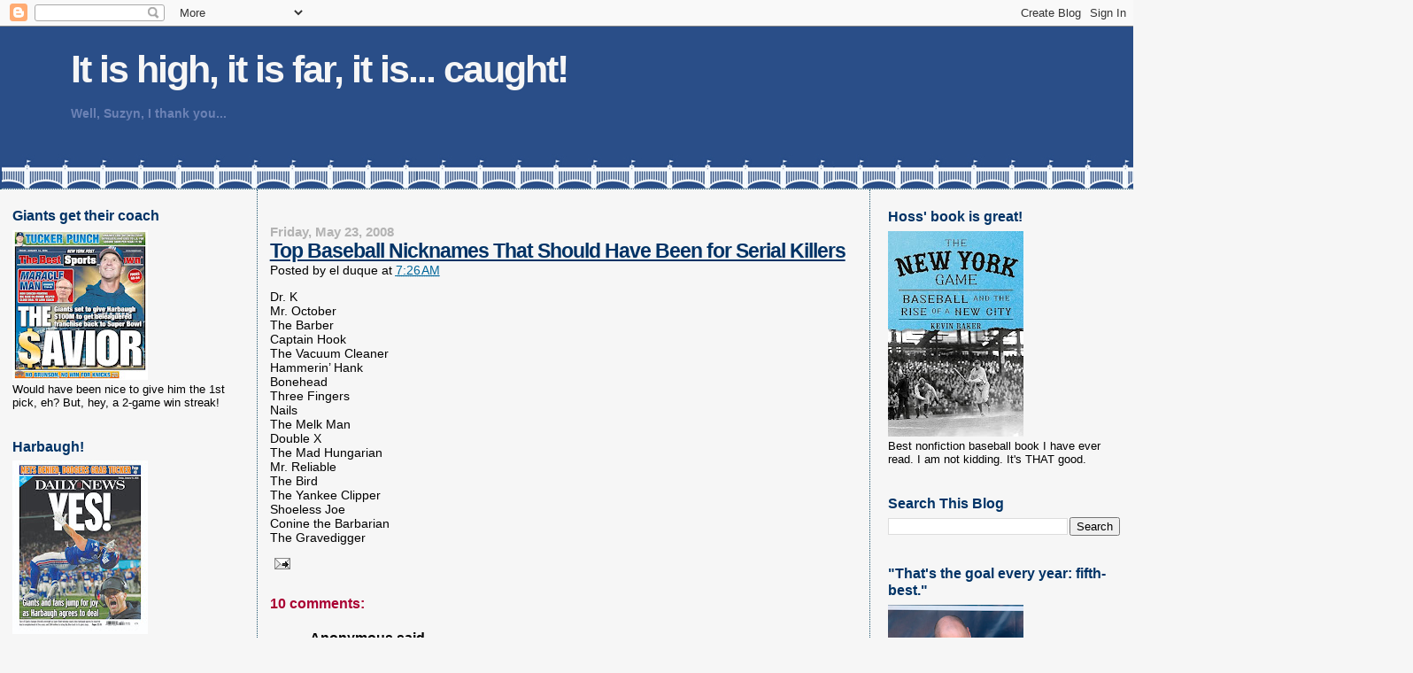

--- FILE ---
content_type: text/html; charset=UTF-8
request_url: https://johnsterling.blogspot.com/2008/05/top-baseball-nicknames-that-should-have.html
body_size: 36195
content:
<!DOCTYPE html>
<html dir='ltr' xmlns='http://www.w3.org/1999/xhtml' xmlns:b='http://www.google.com/2005/gml/b' xmlns:data='http://www.google.com/2005/gml/data' xmlns:expr='http://www.google.com/2005/gml/expr'>
<head>
<link href='https://www.blogger.com/static/v1/widgets/2944754296-widget_css_bundle.css' rel='stylesheet' type='text/css'/>
<meta content='71Uk36j7rCiIQ4v79Pbgktjfq9nxDb8rP89HDh29ZPM' name='google-site-verification'/>
<meta content='text/html; charset=UTF-8' http-equiv='Content-Type'/>
<meta content='blogger' name='generator'/>
<link href='https://johnsterling.blogspot.com/favicon.ico' rel='icon' type='image/x-icon'/>
<link href='http://johnsterling.blogspot.com/2008/05/top-baseball-nicknames-that-should-have.html' rel='canonical'/>
<link rel="alternate" type="application/atom+xml" title="It is high, it is far, it is... caught! - Atom" href="https://johnsterling.blogspot.com/feeds/posts/default" />
<link rel="alternate" type="application/rss+xml" title="It is high, it is far, it is... caught! - RSS" href="https://johnsterling.blogspot.com/feeds/posts/default?alt=rss" />
<link rel="service.post" type="application/atom+xml" title="It is high, it is far, it is... caught! - Atom" href="https://www.blogger.com/feeds/3932285159851204335/posts/default" />

<link rel="alternate" type="application/atom+xml" title="It is high, it is far, it is... caught! - Atom" href="https://johnsterling.blogspot.com/feeds/3053372626559720549/comments/default" />
<!--Can't find substitution for tag [blog.ieCssRetrofitLinks]-->
<meta content='http://johnsterling.blogspot.com/2008/05/top-baseball-nicknames-that-should-have.html' property='og:url'/>
<meta content='Top Baseball Nicknames That Should Have Been for Serial Killers' property='og:title'/>
<meta content='Dr. K Mr. October The Barber Captain Hook The Vacuum Cleaner Hammerin’ Hank Bonehead Three Fingers Nails The Melk Man Double X The Mad Hunga...' property='og:description'/>
<title>It is high, it is far, it is... caught!: Top Baseball Nicknames That Should Have Been for Serial Killers</title>
<style id='page-skin-1' type='text/css'><!--
/*
* Blogger Template Style
*
* Sand Dollar
* by Jason Sutter
* Updated by Blogger Team
*/
/* Variable definitions
====================
<Variable name="textcolor" description="Text Color"
type="color" default="#000">
<Variable name="bgcolor" description="Page Background Color"
type="color" default="#f6f6f6">
<Variable name="pagetitlecolor" description="Blog Title Color"
type="color" default="#F5DEB3">
<Variable name="pagetitlebgcolor" description="Blog Title Background Color"
type="color" default="#DE7008">
<Variable name="descriptionColor" description="Blog Description Color"
type="color" default="#9E5205" />
<Variable name="descbgcolor" description="Description Background Color"
type="color" default="#F5E39e">
<Variable name="titlecolor" description="Post Title Color"
type="color" default="#9E5205">
<Variable name="datecolor" description="Date Header Color"
type="color" default="#777777">
<Variable name="footercolor" description="Post Footer Color"
type="color" default="#444444">
<Variable name="linkcolor" description="Link Color"
type="color" default="#DE7008">
<Variable name="footerlinkcolor" description="Post Footer Link Color"
type="color" default="#968a0a">
<Variable name="visitedlinkcolor" description="Visited Link Color"
type="color" default="#DE7008">
<Variable name="sidebarcolor" description="Sidebar Title Color"
type="color" default="#B8A80D">
<Variable name="sidebarlinkcolor" description="Sidebar Link Color"
type="color" default="#999999">
<Variable name="bordercolor" description="Border Color"
type="color" default="#e0ad12">
<Variable name="bodyfont" description="Text Font"
type="font"
default="normal normal 100% 'Trebuchet MS',Trebuchet,Verdana,Sans-Serif">
<Variable name="headerfont" description="Sidebar Title Font"
type="font"
default="normal bold 150% Verdana,Sans-serif">
<Variable name="dateHeaderFont" description="Date Header Font"
type="font"
default="normal bold 105% 'Trebuchet MS',Trebuchet,Verdana,Sans-serif">
<Variable name="pagetitlefont" description="Blog Title Font"
type="font" default="normal bold 300% Verdana,Sans-Serif">
<Variable name="titlefont" description="Post Title Font"
type="font" default="normal bold 160% Verdana,Sans-Serif">
<Variable name="startSide" description="Start side in blog language"
type="automatic" default="left">
<Variable name="endSide" description="End side in blog language"
type="automatic" default="right">
*/
body {
margin:0px;
padding:0px;
background:#f6f6f6;
color:#000000;
font-size: small;
}
#outer-wrapper {
font:normal normal 109% 'Trebuchet MS',Trebuchet,Verdana,Sans-Serif;
}
a {
color:#006699;
}
a:hover {
color:#003366;
}
a img {
border-width: 0;
}
#content-wrapper {
padding-top: 0;
padding-right: 1em;
padding-bottom: 0;
padding-left: 1em;
}
@media all {
div#main {
float:left;
width:53%;
margin:0 1%;
padding:30px 1em 10px 1em;
border-left:dotted 1px #215670;
border-right:dotted 1px #215670;
word-wrap: break-word; /* fix for long text breaking sidebar float in IE */
overflow: hidden; /* fix for long non-text content breaking IE sidebar float */
}
div#sidebar {
margin:20px 0px 0px 0;
padding:0px;
text-align:left;
float: left;
width: 21%;
word-wrap: break-word; /* fix for long text breaking sidebar float in IE */
overflow: hidden; /* fix for long non-text content breaking IE sidebar float */
}
div#newsidebar {
margin:21px 0px 0px 0;
padding:0px;
text-align:left;
float: right;
width: 21%;
word-wrap: break-word; /* fix for long text breaking sidebar float in IE */
overflow: hidden; /* fix for long non-text content breaking IE sidebar float */
}
}
@media handheld  {
div#main {
float:none;
width:90%;
}
div#sidebar {
padding-top:30px;
padding-right:7%;
padding-bottom:10px;
padding-left:3%;
}
}
#header {
padding-top:0px;
padding-right:0px;
padding-bottom:0px;
padding-left:0px;
margin-top:0px;
margin-right:0px;
margin-bottom:0px;
margin-left:0px;
border-bottom:dotted 1px #215670;
background:#ffffff;
}
h1 a:link  {
text-decoration:none;
color:#f6f6f6
}
h1 a:visited  {
text-decoration:none;
color:#f6f6f6
}
h1,h2,h3 {
margin: 0;
}
h1 {
padding-top:25px;
padding-right:0px;
padding-bottom:10px;
padding-left:5%;
color:#f6f6f6;
background:#ffffff;
font:normal bold 300% Verdana,Sans-Serif;
letter-spacing:-2px;
}
h3.post-title {
color:#003366;
font:normal bold 160% Verdana,Sans-Serif;
letter-spacing:-1px;
}
h3.post-title a,
h3.post-title a:visited {
color: #003366;
}
h2.date-header  {
margin-top:10px;
margin-right:0px;
margin-bottom:0px;
margin-left:0px;
color:#b3b3b3;
font: normal bold 105% 'Trebuchet MS',Trebuchet,Verdana,Sans-serif;
}
h4 {
color:#aa0033;
}
#sidebar h2,#newsidebar h2 {
color:#003366;
margin:0px;
padding:0px;
font:normal bold 122% Verdana,Sans-serif;
}
#sidebar .widget,#newsidebar .widget  {
margin-top:0px;
margin-right:0px;
margin-bottom:33px;
margin-left:0px;
padding-top:0px;
padding-right:0px;
padding-bottom:0px;
padding-left:0px;
font-size:95%;
}
#sidebar ul,#newsidebar ul  {
list-style-type:none;
padding-left: 0;
margin-top: 0;
}
#sidebar li,#newsidebar li  {
margin-top:0px;
margin-right:0px;
margin-bottom:0px;
margin-left:0px;
padding-top:0px;
padding-right:0px;
padding-bottom:0px;
padding-left:0px;
list-style-type:none;
font-size:95%;
}
.description {
padding:0px;
margin-top:7px;
margin-right:12%;
margin-bottom:7px;
margin-left:5%;
color:#6C82B5;
background:transparent;
font:bold 100% Verdana,Sans-Serif;
}
.post {
margin-top:0px;
margin-right:0px;
margin-bottom:30px;
margin-left:0px;
}
.post strong {
color:#000000;
font-weight:bold;
}
pre,code {
color:#006699;
}
strike {
color:#006699;
}
.post-footer  {
padding:0px;
margin:0px;
color:#444444;
font-size:80%;
}
.post-footer a {
border:none;
color:#006699;
text-decoration:none;
}
.post-footer a:hover {
text-decoration:underline;
}
#comments {
padding:0px;
font-size:110%;
font-weight:bold;
}
.comment-author {
margin-top: 10px;
}
.comment-body {
font-size:100%;
font-weight:normal;
color:black;
}
.comment-footer {
padding-bottom:20px;
color:#444444;
font-size:80%;
font-weight:normal;
display:inline;
margin-right:10px
}
.deleted-comment  {
font-style:italic;
color:gray;
}
.comment-link  {
margin-left:.6em;
}
.profile-textblock {
clear: both;
margin-left: 0;
}
.profile-img {
float: left;
margin-top: 0;
margin-right: 5px;
margin-bottom: 5px;
margin-left: 0;
border: 2px solid #ffffff;
}
#sidebar a:link,#newsidebar a:link  {
color:#006699;
text-decoration:none;
}
#sidebar a:active,#newsidebar a:active  {
color:#ff0000;
text-decoration:none;
}
#sidebar a:visited,#newsidebar a:visited   {
color:sidebarlinkcolor;
text-decoration:none;
}
#sidebar a:hover,#newsidebar a:hover  {
color:#003366;
text-decoration:none;
}
.feed-links {
clear: both;
line-height: 2.5em;
}
#blog-pager-newer-link {
float: left;
}
#blog-pager-older-link {
float: right;
}
#blog-pager {
text-align: center;
}
.clear {
clear: both;
}
.widget-content {
margin-top: 0.5em;
}
/** Tweaks for layout editor preview */
body#layout #outer-wrapper {
margin-top: 0;
}
body#layout #main,
body#layout #sidebar,
body#layout #newsidebar {
margin-top: 10px;
padding-top: 0;
}

--></style>
<link href='https://www.blogger.com/dyn-css/authorization.css?targetBlogID=3932285159851204335&amp;zx=5e8b4cb5-b9af-40f7-9e59-bcac5cd8e57f' media='none' onload='if(media!=&#39;all&#39;)media=&#39;all&#39;' rel='stylesheet'/><noscript><link href='https://www.blogger.com/dyn-css/authorization.css?targetBlogID=3932285159851204335&amp;zx=5e8b4cb5-b9af-40f7-9e59-bcac5cd8e57f' rel='stylesheet'/></noscript>
<meta name='google-adsense-platform-account' content='ca-host-pub-1556223355139109'/>
<meta name='google-adsense-platform-domain' content='blogspot.com'/>

<link rel="stylesheet" href="https://fonts.googleapis.com/css2?display=swap&family=Open+Sans&family=Merriweather"></head>
<body>
<div class='navbar section' id='navbar'><div class='widget Navbar' data-version='1' id='Navbar1'><script type="text/javascript">
    function setAttributeOnload(object, attribute, val) {
      if(window.addEventListener) {
        window.addEventListener('load',
          function(){ object[attribute] = val; }, false);
      } else {
        window.attachEvent('onload', function(){ object[attribute] = val; });
      }
    }
  </script>
<div id="navbar-iframe-container"></div>
<script type="text/javascript" src="https://apis.google.com/js/platform.js"></script>
<script type="text/javascript">
      gapi.load("gapi.iframes:gapi.iframes.style.bubble", function() {
        if (gapi.iframes && gapi.iframes.getContext) {
          gapi.iframes.getContext().openChild({
              url: 'https://www.blogger.com/navbar/3932285159851204335?po\x3d3053372626559720549\x26origin\x3dhttps://johnsterling.blogspot.com',
              where: document.getElementById("navbar-iframe-container"),
              id: "navbar-iframe"
          });
        }
      });
    </script><script type="text/javascript">
(function() {
var script = document.createElement('script');
script.type = 'text/javascript';
script.src = '//pagead2.googlesyndication.com/pagead/js/google_top_exp.js';
var head = document.getElementsByTagName('head')[0];
if (head) {
head.appendChild(script);
}})();
</script>
</div></div>
<div id='outer-wrapper'><div id='wrap2'>
<!-- skip links for text browsers -->
<span id='skiplinks' style='display:none;'>
<a href='#main'>skip to main </a> |
      <a href='#sidebar'>skip to sidebar</a>
</span>
<div id='header-wrapper'>
<div class='header section' id='header'><div class='widget Header' data-version='1' id='Header1'>
<div id='header-inner' style='background-image: url("https://blogger.googleusercontent.com/img/a/AVvXsEg0Gyb8mEj7Yr1xkhDvWG8EDFk_NyDgRPvATKyTQCOu9buPOy1Gzkf4QzSxsdM1EsnFi3FWv3VaV60UZpnElVpxfIlySmUTUiDQcROiTQgGFx4AODNC-a9MloTkFPyCKqErCBqdUaJGljTnMfAGUAW-fmhNnh2w_Zsw6gv7FMntFLU0-DTFXKEIcKaZQg=s1596"); background-position: left; width: 1596px; min-height: 183px; _height: 183px; background-repeat: no-repeat; '>
<div class='titlewrapper' style='background: transparent'>
<h1 class='title' style='background: transparent; border-width: 0px'>
<a href='https://johnsterling.blogspot.com/'>
It is high, it is far, it is... caught!
</a>
</h1>
</div>
<div class='descriptionwrapper'>
<p class='description'><span>Well, Suzyn, I thank you... 

</span></p>
</div>
</div>
</div></div>
</div>
<div id='content-wrapper'>
<div id='crosscol-wrapper' style='text-align:center'>
<div class='crosscol no-items section' id='crosscol'></div>
</div>
<div id='sidebar-wrapper'>
<div class='sidebar section' id='sidebar'><div class='widget Image' data-version='1' id='Image23'>
<h2>Giants get their coach</h2>
<div class='widget-content'>
<img alt='Giants get their coach' height='169' id='Image23_img' src='https://blogger.googleusercontent.com/img/a/AVvXsEjnvz_CBjCdFiBvpR2q--c6Q64caVlciMXogAl3mw57vRDC09Eq_kwKawxs8PRB-zzLlsJt_xak7ZA1bXOLpRZUAL_SlYJZKR4_VSCa8EieOkcu6bYLAQqWk-SzGBxyY0i2hvVWhdDfcMKwhHuPj2Nc0W_hhp8VhmFOSS8xyNnWgmfUg9lnZjQNEvbqJwQ=s169' width='153'/>
<br/>
<span class='caption'>Would have been nice to give him the 1st pick, eh? But, hey, a 2-game win streak!</span>
</div>
<div class='clear'></div>
</div><div class='widget Image' data-version='1' id='Image25'>
<h2>Harbaugh!</h2>
<div class='widget-content'>
<img alt='Harbaugh!' height='196' id='Image25_img' src='https://blogger.googleusercontent.com/img/a/AVvXsEi-hab-K8tP0m1aadneypRQSAyqPXB7-XvBJbkYuEaLSVHcOZLj1GsimgRIvd5cZKmsAIqGoOcwX7LNguAI7L_L-yw7mAKMHMo4UlaqwZNa3WBzUY9e0rz-Ffw3XaCnscuCXUK085tLz9ycchaaZ0iuwAV4hZ903S6klXp25Ai3yU-Qo89uhDpAqDPsexA=s196' width='153'/>
<br/>
<span class='caption'>Hope?</span>
</div>
<div class='clear'></div>
</div><div class='widget LinkList' data-version='1' id='LinkList10'>
<h2>Giants add two more in 2026 Tabloid Covers Race</h2>
<div class='widget-content'>
<ul>
<li><a href='https://'>Giants 18.5 </a></li>
<li><a href='https://'>Knicks 6</a></li>
<li><a href='https://'>NFL Playoffs 3 </a></li>
<li><a href='https://'>Jets 1.5 </a></li>
<li><a href='https://'>St. John's basketball 1 </a></li>
<li><a href='https://'>Yankees 1 </a></li>
<li><a href='https://'>Mets 1 </a></li>
</ul>
<div class='clear'></div>
</div>
</div><div class='widget LinkList' data-version='1' id='LinkList9'>
<h2>Knicks win 2025 Tabloids Back Page race. Final Totals</h2>
<div class='widget-content'>
<ul>
<li><a href='https://'>Knicks 184.5</a></li>
<li><a href='https://'>Yankees 178</a></li>
<li><a href='https://'>Mets 157</a></li>
<li><a href='https://'>Giants 85</a></li>
<li><a href='https://'>Jets 40.5</a></li>
<li><a href='https://'>St. John's basketball 33 </a></li>
<li><a href='https://'>NFL Postseason 15.5</a></li>
<li><a href='https://'>The World Series 6 </a></li>
<li><a href='https://'>Don Mattingly 4 </a></li>
<li><a href='https://'>NCAA Final Four 3</a></li>
<li><a href='https://'>Golf 3</a></li>
<li><a href='https://'>Eli in the Hall? 3</a></li>
<li><a href='https://'>Luka Doncic 2</a></li>
<li><a href='https://'>Four Nations hockey tourney 2 </a></li>
<li><a href='https://'>Oklahoma wins NBA 2 </a></li>
<li><a href='https://'>George Foreman RIP 2 </a></li>
<li><a href='https://'>Rangers (Hockey) 2 </a></li>
<li><a href='https://'>Dallas Cowboys 2</a></li>
<li><a href='https://'>KC Chiefs & Kelsy 2</a></li>
<li><a href='https://'>College football 1 </a></li>
<li><a href='https://'>Bob Uecker RIP 1 </a></li>
<li><a href='https://'>Trump 1 </a></li>
<li><a href='https://'>Ohio State football 1 </a></li>
<li><a href='https://'>CC in the Hall 1 </a></li>
<li><a href='https://'>Ovechkin over Gretzky 1</a></li>
<li><a href='https://'>DC airplane tragedy 1 </a></li>
<li><a href='https://'>Clyde Frazier's 80th birthday 1 </a></li>
<li><a href='https://'>Islanders 1 </a></li>
<li><a href='https://'>Kyle Schwarber wins All-Star game 1</a></li>
<li><a href='https://'>Tennis 1 </a></li>
<li><a href='https://'>NBA cheating scandal 1 </a></li>
<li><a href='https://'>Dallas Cowboy suicide 1</a></li>
<li><a href='https://'>Islanders 1</a></li>
<li><a href='https://'>Davey Johnson R.I.P. 0.5 </a></li>
<li><a href='https://'>Ichiro in the Hall 0.5</a></li>
</ul>
<div class='clear'></div>
</div>
</div><div class='widget LinkList' data-version='1' id='LinkList8'>
<h2>Final 2024 Tabloids Covers Standings</h2>
<div class='widget-content'>
<ul>
<li><a href='https://'>Yankees 215</a></li>
<li><a href='https://'>Knicks 160.5</a></li>
<li><a href='https://'>Mets 141.5</a></li>
<li><a href='https://'>Giants 63</a></li>
<li><a href='https://'>Jets 44.5</a></li>
<li><a href='https://'>Rangers (NY) 36.5 </a></li>
<li><a href='https://'>NFL Playoffs 18.5 </a></li>
<li><a href='https://'>The Olympics 17</a></li>
<li><a href='https://'>St. John's basketball 7 </a></li>
<li><a href='https://'>College Basketball 6.5 </a></li>
<li><a href='https://'>Bill Belichick 6</a></li>
<li><a href='https://'>Ohtani & the Dodgers 4 </a></li>
<li><a href='https://'>Death of Willie Mays 3.5 </a></li>
<li><a href='https://'>Soccer 3 </a></li>
<li><a href='https://'>Nets 3 </a></li>
<li><a href='https://'>MLB All-Star Game 3</a></li>
<li><a href='https://'>NY Liberty 3</a></li>
<li><a href='https://'>NCAA Women's basketball 2</a></li>
<li><a href='https://'>Bill Walton: RIP 2</a></li>
<li><a href='https://'>Rickie Henderson: RIP  2</a></li>
<li><a href='https://'>Golf 2 </a></li>
<li><a href='https://'>Nick Saban retires 1</a></li>
<li><a href='https://'>Jim Harbaugh goes pro 1 </a></li>
<li><a href='https://'>Mike Tyson comeback 1 </a></li>
<li><a href='https://'>Injuries 1</a></li>
</ul>
<div class='clear'></div>
</div>
</div><div class='widget LinkList' data-version='1' id='LinkList7'>
<h2>YANKS WIN 2023 TABLOIDS COVERS RACE</h2>
<div class='widget-content'>
<ul>
<li><a href='https://'>Yankees 150</a></li>
<li><a href='https://'>Jets 136</a></li>
<li><a href='https://'>Mets 119.5</a></li>
<li><a href='https://'>Giants 115</a></li>
<li><a href='https://'>Knicks 112.5 </a></li>
<li><a href='https://'>Nets 19</a></li>
<li><a href='https://'>Damar Hamlin 14</a></li>
<li><a href='https://'>March Madness 12 </a></li>
<li><a href='https://'>NFL 9.5</a></li>
<li><a href='https://'>Rangers 9.5 </a></li>
<li><a href='https://'>NBA 4.5 </a></li>
<li><a href='https://'>Golf 4 </a></li>
<li><a href='https://'>Tennis 3 </a></li>
<li><a href='https://'>R.I.P. Willis Reed 3 </a></li>
<li><a href='https://'>Jersey Devils 2.5</a></li>
<li><a href='https://'>R.I.P. Jim Brown 2.5</a></li>
<li><a href='https://'>Michigan Football cheating 2 </a></li>
<li><a href='https://'>Tom Brady 2 </a></li>
<li><a href='https://'>Death of Tim McCarver 2</a></li>
<li><a href='https://'>Rick Pitino 2</a></li>
<li><a href='https://'>Shohei Ohtani 2 </a></li>
<li><a href='https://'>Leborn James 1 </a></li>
<li><a href='https://'>College Football 1 </a></li>
<li><a href='https://'>Scott Rolen 1 </a></li>
<li><a href='https://'>Jim Boeheim 1 </a></li>
</ul>
<div class='clear'></div>
</div>
</div><div class='widget TextList' data-version='1' id='TextList2'>
<h2>Yanks Win 2022 Tabloids Covers Race</h2>
<div class='widget-content'>
<ul>
<li>Yankees 210.5</li>
<li>Mets 147.5</li>
<li>Giants 75</li>
<li>Knicks 60</li>
<li>Nets 54</li>
<li>Jets 49</li>
<li>Rangers 44</li>
<li>Saint Peter Peacocks 17</li>
<li>NFL 16</li>
<li>MLB Lockout 13</li>
<li>Golf 9</li>
<li>World Cup 9</li>
<li>Serena Williams 6</li>
<li>NCAA basketball 5</li>
<li>Tom Brady 5</li>
<li>Olympics 4 </li>
<li>Hall of Fame 3</li>
<li>NBA 3</li>
<li>World Series 3</li>
<li>College Football 2</li>
</ul>
<div class='clear'></div>
</div>
</div><div class='widget Text' data-version='1' id='Text13'>
<h2 class='title'>2021 Tabloids Back Page &amp; Covers Results</h2>
<div class='widget-content'>
<b><span =""   style="font-size:100%;color:black;"><span =""   style="font-size:100%;color:black;"><span =""  style="color:#330033;"><span =""   style="font-size:100%;color:black;"><span =""  style="color:#000066;">YANKS 207<br /></span></span></span></span></span></b><b><span><span><span><span =""  style="color:#993300;">Mets 156</span><br /></span></span></span></b><b><span =""  style="font-size:100%;"><span =""  style="color:black;"><span =""  style="color:black;"><span =""   style="font-size:100%;color:black;"><span =""  style="color:black;"><span =""   style="font-size:100%;color:black;"><span =""  style="color:black;"><span =""  style="color:black;"><span =""   style="font-size:100%;color:black;"><span =""  style="font-size:100%;"><span =""  style="color:black;"><span =""  style="color:black;"><span =""   style="font-size:100%;color:black;"><span =""  style="color:black;"><span =""  style="color:#993300;"><span style="color: black;font-size:100%;color:black;"><span =""   style="font-size:100%;color:black;"><span =""  style="color:#330033;"><span =""   style="font-size:100%;color:black;"><span =""  style="color:#000066;"><span =""  style="color:black;"><span =""  style="color:#3366ff;"><span =""   style="font-size:100%;color:black;"><span =""  style="color:#006600;"><span =""  style="color:black;"><span =""  style="color:#ff6600;">Knicks 123.5<br /></span></span></span></span></span></span></span></span></span></span></span></span></span></span></span></span></span></span></span></span></span></span></span></span></span></span></b><b><span><span style="color: #330033;color:black;"><span =""  style="color:#666666;">Nets 62.5</span></span><br style="color: black;" />NFL 23.5</span><br /><span style="color: #000066;font-size:medium;color:black;"><span =""  style="color:#3366ff;"><span =""   style="font-size:100%;color:black;"><span =""  style="color:#006600;">Jets 45<br /></span></span></span></span><span =""  style="color:#3333ff;">Giants 58.5<br /></span><span =""  style="font-size:100%;"><span =""  style="color:#000066;"><span =""  style="color:black;"><span =""  style="color:#3366ff;"><span =""   style="font-size:100%;color:black;"><span =""  style="color:#006600;"><span =""   style="font-size:100%;color:black;"><span =""  style="color:black;"><span =""   style="font-size:100%;color:black;"><span =""  style="color:#cc0000;"><span =""   style="font-size:100%;color:black;"><span =""   style="font-size:100%;color:black;"><span =""  style="font-size:100%;"><span =""  style="color:#663300;">College Basketball 15</span></span></span></span></span></span></span></span></span></span></span></span></span></span><br /></b><div><div><b =""  style="font-size:100%;"><span =""  style="font-size:100%;"><span =""  style="color:#000066;">Islanders 6<br /></span></span></b><b><span =""  style="font-size:100%;"><span><span =""  style="color:black;"><span><span =""   style="font-size:100%;color:black;"><span =""  style="color:#cc0000;">Tiger Woods 5<br /></span></span></span></span></span></span><span =""  style="color:#660000;">College Football 5</span><br /></b><div><b><span>RIP: Hank Aaron 4<br /></span><span =""  style="font-size:100%;"><span><span><span =""  style="color:#000066;">MLB (various) 6</span><br /><span><span><span =""  style="color:#000099;">Rangers 4</span><br /></span></span></span>John Madden 3</span><br /></span>Covid 3</b></div><div><b><span =""  style="font-size:100%;"><span><span =""  style="color:#6600cc;">Milwaukee Bucks 2</span><br /><span =""  style="color:#009900;">Golf 1.5</span><br /></span></span><span style="font-size: 100%;font-size:100%;"><span =""  style="color:#cc0000;">Catsup Curt Schilling 1</span></span></b></div><div><span><b><span =""  style="color:#3333ff;">RIP: Tommy Lasorda 1 </span><br /></b></span><br /></div></div></div>
</div>
<div class='clear'></div>
</div><div class='widget Text' data-version='1' id='Text7'>
<h2 class='title'>2020 Tabloids Back Page &amp; Covers Results</h2>
<div class='widget-content'>
<b><span =""  style="color:#cc6600;"><span =""  style="color:black;"><span =""  style="color:#000066;">Yankees 152<br /></span></span></span></b><b><span =""  style="color:#cc6600;"><span =""  style="color:black;"><span =""  style="color:#000066;"><span =""  style="color:black;"><span =""  style="color:#cc6600;">Mets 132</span></span><br /></span></span></span></b><b style="font-weight: normal;"><b =""  style="color:black;"><span><span><span><b  style="color: #660000;color:black;"><span =""  style="color:#3333ff;">Giants 123.5<br /></span></b></span></span></span></b></b><span style="font-weight: normal;font-size:100%;color:#660000;"><span style="font-weight: normal;font-size:100%;"><b =""  style="color:black;"><span =""  style="color:#660000;"><span style="font-weight: normal;color:black;"><b =""  style="color:black;"><span =""  style="color:#660000;"><span style="font-weight: normal;color:black;"><b =""  style="color:black;"><b =""  style="font-size:100%;"><span =""  style="color:#ff6600;"><b   style="font-size: 16px;font-size:16px;color:#cc0000;"><b  style="font-size: 100%;font-size:100%;"><span =""  style="color:#6600cc;"><b =""  style="color:black;"><span style="font-weight: normal;font-size:100%;"><b =""  style="color:black;"><span style="font-weight: normal;"><b =""  style="color:black;"><span style="font-weight: normal;"><b =""  style="color:black;"><span style="font-weight: normal;"><b =""  style="color:black;"><b =""  style="font-size:100%;"><b =""  style="color:black;"><span style="font-weight: normal;"><b =""  style="color:black;"><b =""  style="font-size:100%;"><b =""  style="color:black;"><b =""  style="font-size:100%;"><b =""  style="color:black;"><span style="font-weight: normal;"><b =""  style="color:black;"><b =""  style="font-size:100%;"><b =""  style="color:black;"><span =""  style="color:#cc0000;"><span style="font-weight: normal;color:black;"><b =""  style="color:black;"><span style="font-weight: normal;"><b =""  style="color:black;"><span style="font-weight: normal;"><b =""  style="color:black;"><span style="font-weight: normal;"><b =""  style="color:black;"><b =""  style="font-size:100%;"><b =""  style="color:black;"><span style="font-weight: normal;"><b =""  style="color:black;"><b =""  style="font-size:100%;"><b =""  style="color:black;"><b =""  style="font-size:100%;"><b =""  style="color:black;"><span style="font-weight: normal;"><b =""  style="color:black;"><b =""  style="font-size:100%;"><span =""  style="color:#006600;">Jets 55<br /><b =""   style="font-size:16px;color:black;"><span =""  style="color:#ff6600;"><div   style="color: black; font-weight: 400;font-size:16px;color:black;"><b =""   style="font-size:medium;color:black;"><span style="font-weight: normal;"><b style="color: black;"><b ="" size="3"><b style="color: black;">NFL w (Super Bowl) 52</b></b></b></span></b></div><span style="font-weight: normal;font-size:16px;color:black;"></span>Knicks 51</span></b><br /></span></b></b></span></b></b></b></b></b></span></b></b></b></span></b></span></b></span></b></span></span></b></b></b></span></b></b></b></b></b></span></b></b></b></span></b></span></b></span></b></span></b></span></b></b></span></b></b></span></span></b></span></span></b></span></span><div color="black" style="color: #660000; font-weight: normal;"><b>MLB (w/World Series) 46</b></div><div style="color: black;"><b color="black" style="font-size: 100%;">Covid 37</b></div><div><div =""  style="color:black;"><b =""   style="font-size:100%;color:black;"><b style="font-size: 100%;"><span =""  style="color:#ff6600;"><span style="font-weight: normal;font-size:100%;color:black;"><span =""  style="color:#3333ff;"><span =""  style="color:#006600;"><span style="font-weight: normal;font-size:100%;"><span =""  style="color:#ff6600;"><b =""   style="font-size:100%;color:black;"><span =""  style="color:#6600cc;"><b   style="font-size: 100%;font-size:16px;color:black;"><span =""  style="color:#cc9933;"><span style="font-weight: normal;"><b   style="color: #006600;font-size:100%;color:#3333ff;"><span =""  style="color:#333333;">Nets 20</span></b></span></span></b></span></b></span></span></span></span></span></span></b></b></div><b  style="font-weight: normal;font-size:100%;"><span><span><div  style="font-weight: normal;color:black;"><b  style="font-size: 100%;font-size:100%;"><span =""  style="color:#339999;">Astros cheating scandal 16.5</span></b></div><div><b  style="font-size: 100%;font-size:100%;"><span =""  style="color:#cc9933;">RIP: Kobe Bryant 13.5</span></b></div></span></span></b><div style="font-weight: normal;"><b  style="font-weight: normal;font-size:100%;"><span =""  style="color:#3333ff;"><span =""  style="color:#006600;"><span =""   style="font-size:100%;color:black;"><span =""  style="color:#3333ff;"><span =""  style="color:#006600;"><div  style="font-weight: normal;color:black;"><b   style="font-size: 100%;font-size:100%;color:#3333ff;"><span =""  style="color:#333333;"><span style="font-weight: normal;font-size:100%;"><span =""  style="color:#3333ff;"><span =""  style="color:#006600;"><b style="color: black;">NBA 11</b></span></span></span></span></b></div></span></span></span></span></span></b><div  style="font-weight: normal;color:black;"><b  style="font-weight: normal;font-size:100%;"><span =""  style="color:#006600;"><span style="font-size: 100%;font-size:100%;"><span =""  style="color:#3333ff;"><b   style="font-size: 100%;font-size:100%;color:#3333ff;"><span =""  style="color:#33cc00;"><b =""  style="color:#3333ff;"><span =""  style="color:#333333;"><b =""   style="font-size:100%;color:black;"><span =""  style="color:#3333ff;"><b   style="font-size: 100%;font-size:100%;color:#3333ff;"><span =""  style="color:#33cc00;"><b =""   style="font-size:100%;color:black;"><span =""  style="color:#3333ff;"><b =""   style="font-size:100%;color:black;"><span =""  style="color:#3333ff;"><b =""   style="font-size:100%;color:black;"><span =""  style="color:#3333ff;">Rangers 8.5</span></b></span></b></span></b></span></b></span></b></span></b></span></b></span></span></span></b></div><b>Golf 8</b><br /><b   style="font-weight: normal;font-size:100%;color:black;"><span =""  style="color:#3333ff;"><div  style="font-weight: normal;color:black;"><b   style="font-size: 100%;font-size:100%;color:black;"><span =""  style="color:#3333ff;"><b style="color: black;">Horse racing 5<br /><div style="font-weight: normal;"><b ="" size="3"><b  style="font-size:100%;">NCAA football 4</b></b></div><div><b  style="font-size: 100%;font-size:100%;"><span =""  style="color:#333399;">Olympics 2.5</span></b></div></b></span></b></div></span></b><div style="font-weight: normal;"><b style="color: #660000;">Patrick Ewing w Covid 2<br /></b><div></div><div style="font-weight: normal;"><b style="font-size: 100%;"><span =""  style="color:#33cc00;"><span style="font-weight: 400;color:#333333;"><b>RIP: Hank Steinbrenner 2</b></span></span></b></div></div><div style="font-weight: normal;"><b size="3"><span =""  style="color:#660000;">RIP: Anthony Causi 2</span></b></div><div style="font-weight: normal;"><span><div style="font-weight: normal;"><b style="color: black;">RIP: George Floyd 2<br /><b size="3"><b size="3"><b>Tennis 2<br /></b></b><b size="3"><b>NCAA basketball 2<br /></b></b><b>NASCAR racism 2</b></b></b></div><div style="font-weight: normal;"><b style="font-size: 100%;">RIP: David Stern 1</b></div><div style="font-weight: normal;"><div style="color: black; font-weight: normal;"><b><span>RIP: Don Shula 1 </span></b></div><div style="font-weight: normal;"><b>RIP: Tom Dempsey 1</b></div><div style="font-weight: normal;"><b>RIP: Joe Morgan 1 </b></div><div style="font-weight: normal;"><b>Colin Kaepernick 1</b></div><div><b size="3"><span>Chinese Baseball 1</span></b></div><div><b size="3"><span><b>Little League baseball 1</b></span></b></div><div><b size="3" style="font-size: 100%;">Lady Liberty 1</b></div></div></span></div><div style="font-weight: normal;"><b size="3"><span><b style="font-size: 100%;">MMA 1</b></span></b></div><div style="font-weight: normal;"><div style="font-weight: normal;"><b style="font-size: 100%;">Michael Jordan 1<br /></b></div></div></div><div style="font-weight: normal;"><b style="font-size: 100%;">Len Dykstra disgrace 1</b></div></div>
</div>
<div class='clear'></div>
</div><div class='widget Text' data-version='1' id='Text12'>
<h2 class='title'>2019 Tabloids Back Page &amp; Covers Results</h2>
<div class='widget-content'>
<span style="font-weight: normal;"><span><b =""  style="color:black;"><span><b =""  style="color:#000066;"><b  style="color: black;color:black;"><b =""   style="font-size:100%;color:black;"><b =""   style="font-size:100%;color:black;"><b =""   style="font-size:100%;color:black;"><span =""  style="color:#3333ff;"><b style="color: black; color: black;"><b color="#000066">YANKEES 211.5<br /></b></b>Mets 190.5<br /></span></b></b></b></b></b><span =""  style="color:#000066;"><b =""   style="font-size:100%;color:black;"><span =""  style="color:#ff6600;"><b =""  style="color:black;"><span =""  style="color:#000066;"><b =""   style="font-size:100%;color:black;"><span =""  style="color:#ff6600;"><b =""   style="font-size:100%;color:black;"><span =""  style="color:#3366ff;">Giants 87.2<br /></span></b></span></b></span></b><b  style="color: black;color:black;"><span =""  style="color:#000066;"><b =""  style="color:black;"><b  style="color: black;color:black;"><span =""  style="color:#000066;"><b =""   style="font-size:100%;color:black;"><span =""  style="color:#ff6600;"><b  style="color: black;color:black;"><span =""  style="color:#000066;"><b =""   style="font-size:100%;color:black;"><span =""  style="color:#ff6600;"><b  style="color: black;color:black;"><span =""  style="color:#000066;"><b =""  style="color:black;"><b  style="color: black;color:black;"><span =""  style="color:#000066;"><b =""   style="font-size:100%;color:black;"><span =""  style="color:#ff6600;"><b  style="color: black;color:black;"><span =""  style="color:#000066;"><b =""  style="color:black;"><b  style="color: black;color:black;"><span =""  style="color:#000066;"><b =""   style="font-size:100%;color:black;"><span =""  style="color:#ff6600;"><b  style="color: black;color:black;"><span =""  style="color:#000066;"><b =""   style="font-size:100%;color:black;"><span =""  style="color:#ff6600;"><b  style="color: black;color:black;"><span =""  style="color:#000066;"><b =""  style="color:black;"><b  style="color: black;color:black;"><span =""  style="color:#000066;"><b =""   style="font-size:100%;color:black;"><span =""  style="color:#ff6600;"><b  style="color: black;color:black;"><span =""  style="color:#000066;"><b =""   style="font-size:100%;color:black;"><span =""  style="color:#ff6600;"><b  style="color: black;color:black;"><span =""  style="color:#000066;"><b =""  style="color:black;"><b><span =""  style="color:#009900;">Jets 68<br /></span></b></b></span></b></span></b></span></b></span></b></span></b></b></span></b></span></b></span></b></span></b></span></b></b></span></b></span></b></span></b></b></span></b></span></b></span></b></span></b></span></b></b></span></b></span></b></span></span></b></span></span><b ="" color="black" size="3"><b color="black" style="color: black;"><b ="" color="black" size="3"><b color="black" style="color: black;"><b color="black"><b color="black" style="color: black;">Knicks 67.5<br /></b></b></b></b></b></b>NFL 30.5<br /><b style="font-size: 100%; font-weight: normal;">NCAA basketball 20.5<br /></b><b  style="font-size: 100%; font-weight: normal;font-size:100%;"><span><b   style="font-size:100%;color:black;"><span><b   style="font-size:100%;color:black;"><b   style="font-size: 100%;font-size:100%;color:#ff6600;"><span><b =""  style="font-size:100%;"><span><span =""  style="color:#666666;">Nets 15</span><br /></span></b><span =""  style="color:#999999;"><b style="color: black; font-size: 100%;"><b   style="color: #663333;font-size:100%;color:#999999;"><b =""  style="color:black;"><span =""  style="color:red;"><div  style="font-weight: 400;color:black;"><b =""  style="font-size:100%;"><span =""  style="color:#993300;"><b style="color: black; font-size: 100%;"><b =""  style="font-size:100%;"><span =""  style="color:#3333ff;">Women's Soccer 7.5</span></b></b></span></b></div><div style="color: black; font-weight: 400;"></div></span></b></b></b>NBA Playoffs 6</span><br /></span></b></b></span></b></span></b><b   style="color: #663333; font-weight: normal;font-size:100%;color:#999999;"><b =""  style="color:black;"><span =""  style="color:red;">Golf 6<br /><div style="color: black; font-weight: 400;"><b =""  style="font-size:100%;"><b color="#999999" size="3" style="color: #663333;">Kentucky Derby 4</b></b></div></span></b></b><b   style="color: #999999; font-weight: normal;font-size:100%;color:black;"><b   style="font-size: 100%;font-size:100%;color:#ff6600;"><b   style="font-size:100%;color:black;"><span =""  style="color:#cc0000;"><b =""  style="font-size:100%;"><span style="font-weight: normal;font-size:100%;color:black;"><b style="color: #ff6600; font-size: 100%; font-size: 100%;"><b style="color: black;"><b =""  style="font-size:100%;">Wanton NFL violence 4</b></b><br /></b></span><div style="color: black; font-weight: normal;"></div>Big Papi shooting 3.5<br /><div  style="font-weight: 400;color:black;"><b =""  style="font-size:100%;"><b =""   style="font-size:100%;color:#ff6600;"><span =""  style="color:red;">NCAA football 3.5</span></b></b></div><div><span style="color: #999999; font-size: 100%; font-weight: normal;font-size:100%;color:black;"><b   style="font-size: 100%;font-size:100%;color:#ff6600;"><b   style="font-size:100%;color:black;"><span =""  style="color:#cc0000;"><b =""  style="font-size:100%;"><span =""  style="color:#333399;">Joe Girardi 2</span></b></span></b></b></span></div></b></span></b></b></b><div style="font-weight: normal;"><div><b  style="font-size: 100%;font-size:100%;"><span><span =""  style="color:#993300;">Bryce Harper 2 </span><span =""  style="color:#3333ff;"><br /></span><b   style="font-size: 100%;font-size:100%;color:#993300;"><b =""  style="font-size:100%;"><span =""  style="color:#993399;">Bob Kraft sex ring 2</span></b></b></span></b></div><div><div><b ="" size="3"><span><span><b ="" size="3"><span ="">Eleven with 1</span></b></span></span></b></div></div></div>
</div>
<div class='clear'></div>
</div><div class='widget Image' data-version='1' id='Image33'>
<h2>Our Headquarters</h2>
<div class='widget-content'>
<img alt='Our Headquarters' height='175' id='Image33_img' src='https://blogger.googleusercontent.com/img/b/R29vZ2xl/AVvXsEil1mHsmcN6pDqTC5vWsib4Inhnm3NHh7SDP_lokgrTBrUKTn9xun2FZINz6z0mOHlTRCDU2L2zzIeUPnpGyXQ98zL0tsEYQQ6tn-QmbbNwIzGib1T_hBmTPRGrap1e_F9mf9JU3ae1scI/s230/destiny' width='230'/>
<br/>
<span class='caption'>Syracuse, New York</span>
</div>
<div class='clear'></div>
</div><div class='widget Text' data-version='1' id='Text11'>
<h2 class='title'>Final 2018 Tabloids Cover Count</h2>
<div class='widget-content'>
<div style="font-weight: normal;"><span style="font-size: 100%;font-size:100%;"><span =""  style="color:#009900;"><b =""  style="color:black;"><span =""  style="color:#ff6600;"><b =""   style="font-size:100%;color:black;"><span =""  style="color:#009900;"><b =""  style="color:black;"><b =""   style="font-size:100%;color:black;"><span =""  style="color:#009900;"><b =""  style="color:black;"><span =""  style="color:#000066;"><b =""   style="font-size:100%;color:black;"><span =""  style="color:#009900;"><b =""  style="color:black;"><span =""  style="color:#ff6600;"><b =""   style="font-size:100%;color:black;"><span =""  style="color:#009900;"><b =""  style="color:black;"><span =""  style="color:#ff6600;"><b =""   style="font-size:100%;color:black;"><span =""  style="color:#009900;"><b =""  style="color:black;"><b =""   style="font-size:100%;color:black;"><span =""  style="color:#009900;"><b =""  style="color:black;"><span =""  style="color:#000066;">Yankees 242</span></b></span></b></b></span></b></span></b></span></b></span></b></span></b></span></b></span></b></b></span></b></span></b></span></span></div><b  style="font-size: 100%; font-weight: normal;font-size:100%;"><span =""  style="color:#009900;"><b =""  style="color:black;"><span =""  style="color:#ff6600;"><b =""   style="font-size:100%;color:black;"><span =""  style="color:#009900;"><b =""  style="color:black;"><b =""   style="font-size:100%;color:black;"><span =""  style="color:#009900;"><b =""  style="color:black;"><span =""  style="color:#000066;"><b =""   style="font-size:100%;color:black;"><span =""  style="color:#009900;"><b =""  style="color:black;"><span =""  style="color:#ff6600;"><b =""  style="color:black;"><span =""  style="color:#3333ff;"><b =""   style="font-size:100%;color:black;"><span =""  style="color:#009900;"><b =""  style="color:black;"><span =""  style="color:#ff6600;"><b =""   style="font-size:100%;color:black;"><span =""  style="color:#009900;"><b =""  style="color:black;"><b =""   style="font-size:100%;color:black;"><span =""  style="color:#009900;"><b =""  style="color:black;"><span =""  style="color:#000066;"><b =""   style="font-size:100%;color:black;"><span =""  style="color:#009900;"><b =""  style="color:black;"><span =""  style="color:#ff6600;">Mets 154.5<br /></span></b></span></b></span></b></span></b></b></span></b></span></b></span></b></span></b></span></b></span></b></span></b></span></b></b></span></b></span></b></span></b><span style="font-weight: normal;"><span><span =""  style="color:#3333ff;"><b>Giants 139.5</b></span><br /></span></span><b  style="font-size: 100%; font-weight: normal;font-size:100%;"><span =""  style="color:#009900;">Jets 69.5</span><br /></b><div><span style="font-weight: normal;"><b><span><span =""  style="color:#3366ff;">Knicks 50.5</span><br /></span></b><div><b>NFL Playoffs 18</b></div><b  style="font-size: 100%;font-size:100%;"><span><div style="font-weight: 400;"><b  style="font-size: 100%;font-size:100%;"><span><b =""   style="font-size:100%;color:black;"><span =""  style="color:#663333;"><b =""  style="color:black;">NCAA basketball 14.5</b></span></b></span></b></div><b   style="font-size: 100%;font-size:100%;color:#009900;"><span><b =""   style="font-size:100%;color:black;"><span><b =""  style="font-size:100%;"><span =""  style="color:#990000;"><b =""  style="color:black;"><b ="" color="black"><span><b =""   style="font-size:100%;color:black;"><b   style="font-size: 100%;font-size:100%;color:#009900;"><span><b =""   style="font-size:100%;color:black;"><span><b =""  style="font-size:100%;"><span =""  style="color:#990000;"><b  style="color:black;"><b color="black"><span><b size="3"><b size="3"><b color="black"><div style="font-weight: normal;"><b>Golf 8</b></div><div style="font-weight: normal;"><b  style="font-size: 100%;font-size:100%;"><b =""  style="font-size:100%;"><span =""  style="color:#009900;">NCAA Football 6</span></b></b><b><br /></b><div style="color: black; font-weight: normal;"><b style="color: #009900; font-size: 100%;"><b>NBA Playoffs 6</b></b></div></div></b></b></b></span></b></b></span></b></span></b></span></b></b></span></b></b></span></b></span></b></span></b></span></b></span><span =""   style="font-size:100%;color:#009900;"><span =""   style="font-size:100%;color:black;"><span =""  style="font-size:100%;"><span =""  style="color:black;"><div  style="font-weight: normal;color:#009900;"><b  style="font-size: 100%;font-size:100%;"><b   style="font-size: 100%;font-size:100%;color:#009900;"><span =""  style="color:#009900;"><b =""   style="font-size:100%;color:black;"><span =""  style="color:#009900;"><b =""  style="font-size:100%;"><span =""  style="color:#990000;"><b style="color: black;"><b color="black"><span =""  style="color:#006600;">NCAA scandals 3</span></b></b></span></b></span></b></span></b></b></div><div><b>(11 with 2 or less.)</b></div></span></span></span></span></div>
</div>
<div class='clear'></div>
</div><div class='widget Text' data-version='1' id='Text8'>
<h2 class='title'>Final 2017 Tabloid Cover Count</h2>
<div class='widget-content'>
<div style="font-weight: normal;">Number of Daily News/NY Post front and/or back covers awarded in 2017.</div><div style="font-weight: normal;"><br /></div><div><div><span =""   style="font-size:100%;color:#000099;"><b>YANKEES 286.5 </b></span></div></div><span><span><b><span =""  style="color:#ff6600;">Knicks 128.5 </span><br /></b></span></span><div><span =""   style="font-size:medium;color:#ff6600;"><b><span =""  style="font-size:100%;"><span =""  style="color:#3333ff;">Giants 110.5 <br /></span></span><span =""  style="color:#ff6600;">Mets 109</span></b></span></div><div><div><b><span =""  style="color:#006600;">Jets 34.5<br /></span><span =""  style="color:#663366;">NFL Playoffs 16.5</span><br /><span =""  style="color:red;">March Madness 16<br /></span><span =""  style="font-size:100%;"><span><span =""  style="color:black;"><span =""  style="color:#cc33cc;">World Series 11</span></span></span></span><br style="color: black;" /></b><div><b><span =""  style="color:#6666cc;">Rangers 10<br /></span><span =""  style="font-size:100%;"><span =""  style="color:#003333;"><span =""  style="color:black;"><span =""  style="color:#333333;"><div =""  style="color:black;"><span style="font-size: 100%;font-size:100%;"><span =""  style="font-size:100%;"><span =""  style="color:#cc0000;">Redsocks 5</span></span></span></div><div><span style="font-size: 100%;font-size:100%;"><span =""  style="color:#003333;"><span =""  style="color:black;"><span =""  style="color:#333333;">       NBA Playoffs 5</span></span></span></span></div></span></span></span></span><span =""  style="font-size:100%;"><span =""  style="color:#003333;"><span =""  style="color:black;"><span =""  style="color:#333333;"><div =""  style="color:black;"><span =""  style="color:#003333;">Tiger Woods 4</span></div><div =""  style="color:black;"><span =""  style="color:#003333;">(13 with 2 or less)</span></div></span></span></span></span></b></div></div></div>
</div>
<div class='clear'></div>
</div><div class='widget LinkList' data-version='1' id='LinkList3'>
<h2>From the Book of Joe (Old Testament)</h2>
<div class='widget-content'>
<ul>
<li><a href='http://johnsterling.blogspot.com/2013/12/to-celebrate-joe-torres-election-to.html'>The Song of Rocket</a></li>
<li><a href='http://johnsterling.blogspot.com/2013/12/continuing-celebration-of-joe-torres.html'>St. Tino</a></li>
<li><a href='http://johnsterling.blogspot.com/2007/10/book-of-joe-david-xxxiii.html'>The Story of David</a></li>
<li><a href='http://johnsterling.blogspot.com/2007/10/book-of-joe-knobbiticus.html'>Knobiticis</a></li>
<li><a href='http://johnsterling.blogspot.com/2007/10/from-book-of-joe-joba.html'>Joba</a></li>
</ul>
<div class='clear'></div>
</div>
</div><div class='widget Text' data-version='1' id='Text14'>
<h2 class='title'>Moon Papi Day: The official post-mortem</h2>
<div class='widget-content'>
<a href="http://johnsterling.blogspot.com/2016/10/moon-big-papi-day-official-post-mortem.html">Local Bargain Jerk tells the story.</a>
</div>
<div class='clear'></div>
</div><div class='widget Text' data-version='1' id='Text5'>
<h2 class='title'>The 3 Tribes of NY Sports fans</h2>
<div class='widget-content'>
<a href="http://johnsterling.blogspot.com/2013/11/the-three-tribes-of-new-york-sports-fans.html">Yankgers, Dodgints and NYets, oh my!</a><br />
</div>
<div class='clear'></div>
</div><div class='widget Image' data-version='1' id='Image22'>
<h2>You can't predict poetry</h2>
<div class='widget-content'>
<a href='http://johnsterling.blogspot.com/2016/04/if-you-hear-something-say-something.html'>
<img alt='You can&#39;t predict poetry' height='96' id='Image22_img' src='https://blogger.googleusercontent.com/img/b/R29vZ2xl/AVvXsEgfnaGOseHRv0RRrmKCryia7z4RPIifR_ANfUzIHh80JGZwcArq6tO9q79yX6UV8zite3R8rNVFEJmQc4ekXgZAQmPSK86GGdMAMm1bN2O2tC0raVUZm0CbCm0NzVDHQNKUBbYojjIxPfC6/s153/0sterlingjohn.jpg' width='153'/>
</a>
<br/>
<span class='caption'>Leave your John Sterling poems here!</span>
</div>
<div class='clear'></div>
</div><div class='widget Image' data-version='1' id='Image3'>
<h2>We lived to see this</h2>
<div class='widget-content'>
<img alt='We lived to see this' height='126' id='Image3_img' src='https://blogger.googleusercontent.com/img/b/R29vZ2xl/AVvXsEh71FeT9Ob-65AX7dajcNIrkNFt0zOYAcIKv3dRgR1B_v0Y_2Vj7_mjD05l7OiGg30zETgKIaCR1hdge0wC_nQJI5FcFjDSKKqfMV9cmb_BpGenr3-BSleXRE7FQq_JgvL6Mpdi1VggK_oi/s153/john+young.jpg' width='153'/>
<br/>
</div>
<div class='clear'></div>
</div><div class='widget Image' data-version='1' id='Image6'>
<h2>Can't buy a break</h2>
<div class='widget-content'>
<img alt='Can&#39;t buy a break' height='153' id='Image6_img' src='https://blogger.googleusercontent.com/img/b/R29vZ2xl/AVvXsEg6oBaI3RUxigIB_eIa6GLE-NhlFG1ozJ-_8MPQpGIUaaddeJ3FbzTV44qnuZuI3qr9N0dmenpEWhsbTHUz4MBMfHD7QwmPcft64O3gPsagRKw_Ih2TjUzqo2UjguAfGQiWkOl6AtQ-JwYr/s153/Untitled+1.png' width='137'/>
<br/>
</div>
<div class='clear'></div>
</div><div class='widget Image' data-version='1' id='Image10'>
<h2>The Lone Sterling Rides Again</h2>
<div class='widget-content'>
<a href='http://johnsterling.blogspot.com/2013/07/hi-yo-silva-lone-sterling-rides-again.html'>
<img alt='The Lone Sterling Rides Again' height='161' id='Image10_img' src='https://blogger.googleusercontent.com/img/b/R29vZ2xl/AVvXsEjD29CietG60XHuNn9cgH48n0sXehARYuOR4biujeApAgrzKTOcIlhIQVpdBI3xu-WJgDlcJAJbVxHKoUxxtfwn-aop-LB-GWjnNG3L65Kak3KL5w8ZactynNkgOn-ArjHT6HZFbohT8fI6/s161/7.jpeg' width='114'/>
</a>
<br/>
<span class='caption'>Hi-Yo, Silva!</span>
</div>
<div class='clear'></div>
</div><div class='widget Image' data-version='1' id='Image11'>
<h2>IIH Yankeeography: Eddie Lee Whitson</h2>
<div class='widget-content'>
<a href="//www.youtube.com/watch?v=cY8BJkvQlDo">
<img alt='IIH Yankeeography: Eddie Lee Whitson' height='179' id='Image11_img' src='https://blogger.googleusercontent.com/img/b/R29vZ2xl/AVvXsEhK5PnOwi3yyYqsa18JsXHF8-ACoJ5gSkuMZeRxx3ziISQYDmdqHMlA4sddVmvfwtoUoQwUL1PM3z8Z-Fr4HhtNeqxNxPfEl2O_w4bLb2xXcx1qewuWmITEIYm1yz8KTgo-fP-un2OAESU/s230/Whittube.jpg' width='230'/>
</a>
<br/>
</div>
<div class='clear'></div>
</div><div class='widget Text' data-version='1' id='Text10'>
<h2 class='title'>Hear hepcat Johnbo talk skeet</h2>
<div class='widget-content'>
<a href="http://johnsterling.blogspot.com/2013/04/yesterday-in-cleveland-hipster-john-was.html">Dig this click.</a><br/>
</div>
<div class='clear'></div>
</div><div class='widget Image' data-version='1' id='Image37'>
<h2>"I felt unbelievable depression hit me."</h2>
<div class='widget-content'>
<img alt='"I felt unbelievable depression hit me."' height='91' id='Image37_img' src='https://blogger.googleusercontent.com/img/b/R29vZ2xl/AVvXsEgNJv71hiSQ9j6SShbmEfUwdxZ-et9ccTHSxz34LK1y3MUZuQT_Sdaw5QoDtCugSF2nP3y11K6ETEUiOExyG31hg950J5kZug13ysH8B4b-Muwj3s9rctV9BxS3P_ljN8r0cpKqIEwkXU14/s162/John+4.jpg' width='162'/>
<br/>
<span class='caption'>--John, on his reaction to Jeter's injury, Daily News 5th, Oct. 14, 2012</span>
</div>
<div class='clear'></div>
</div><div class='widget Text' data-version='1' id='Text1'>
<div class='widget-content'>
<a href="http://johnsterling.blogspot.com/2012/12/the-night-hideki-matsui-hit-a-bomb.html">When Hideki Matsui hit an A-bomb</a><br/>
</div>
<div class='clear'></div>
</div><div class='widget Image' data-version='1' id='Image2'>
<h2>Hear John's mind-blowing, all time single season record  7.76-second walk-off Win Warble</h2>
<div class='widget-content'>
<a href='http://johnsterling.blogspot.com/2012/09/john-unleashes-massive-walkoff-winwarble.html'>
<img alt='Hear John&#39;s mind-blowing, all time single season record  7.76-second walk-off Win Warble' height='77' id='Image2_img' src='https://blogger.googleusercontent.com/img/b/R29vZ2xl/AVvXsEgzPQkrbKNuDUVn4PLmwmJcsEKQsMIo7TmyjARKZfNyTzculfVx2DXqSAlY4VYbqrXsXJ9ykrr8_J9l2NNauoqm5CVNnyBIeaJft8AMGZL8kyM1Ghyphenhyphen5PEkPuhBiK-UciA2FaMeNzXM1AKur/s161/john.png' width='161'/>
</a>
<br/>
</div>
<div class='clear'></div>
</div><div class='widget Image' data-version='1' id='Image5'>
<h2>"Root canal:" Suzyn speaks out against The Wave</h2>
<div class='widget-content'>
<a href='http://johnsterling.blogspot.com/2012/08/fact-john-and-suzyn-hate-wave.html'>
<img alt='"Root canal:" Suzyn speaks out against The Wave' height='160' id='Image5_img' src='https://blogger.googleusercontent.com/img/b/R29vZ2xl/AVvXsEjroeoBdoqcaO6B8m9DUr8UWIcGN-cRv3FSPu_Hr3lgd3-XpePfaAc_9DxxVU_7zStOpZULT_PXeQiUVt6VpXjlt6jIReB50D4bQg4jO5-zzSESSz9sgRzPtP_BI9yhqjIdmzhQ379RFeT6/s160/suzyn+gwynetth+paltrow.jpg' width='128'/>
</a>
<br/>
</div>
<div class='clear'></div>
</div><div class='widget Image' data-version='1' id='Image48'>
<h2>Our Man in Libya</h2>
<div class='widget-content'>
<img alt='Our Man in Libya' height='98' id='Image48_img' src='https://blogger.googleusercontent.com/img/b/R29vZ2xl/AVvXsEgfPvFMzGBrcR5_wHSWW0ooucttAJ_pMyvHWNSZMi5t2sR4gWWNjZnhZBbRNtlQGwZt_dGmdiVbQ-tt_6djR0Gag7gN8MV2vp4g1oUM4qZZJzCfVJtWFcIxO8-XaAb4m7HZuv9qkcQJ2jXv/s153/2.jpg' width='153'/>
<br/>
</div>
<div class='clear'></div>
</div><div class='widget Image' data-version='1' id='Image14'>
<h2>JOHNAPALOOZA: <br>The Master sings with Sammy</h2>
<div class='widget-content'>
<a href='http://johnsterling.blogspot.com/2011/09/johnapolooza-week-continues-master_29.html'>
<img alt='JOHNAPALOOZA: <br>The Master sings with Sammy' height='188' id='Image14_img' src='https://lh3.googleusercontent.com/blogger_img_proxy/AEn0k_uR2ymzuHdA3bWdQ9EqS_nb5NIfoOhr8g0osakXCrcStjSVNYsCXPtcx189zVnRp13deX95bC8StJLFywRp01iwBJUP_K25r7XjXvDhKI_kJxaBGBx7xgObexBvBkHNTAJKaz8lirV-kh6OefcV=s0-d' width='150'/>
</a>
<br/>
</div>
<div class='clear'></div>
</div><div class='widget Image' data-version='1' id='Image55'>
<h2>JOHNAPALOOZA: <br>Baby we were born to thuuuuuh..</h2>
<div class='widget-content'>
<a href='http://johnsterling.blogspot.com/2010/10/get-up-and-thuuuuuugh-its-playoffs.html'>
<img alt='JOHNAPALOOZA: <br>Baby we were born to thuuuuuh..' height='100' id='Image55_img' src='//3.bp.blogspot.com/_Yv4mRtz9n3E/TKpUG6oDkhI/AAAAAAAAM1U/VDWoW4ewan8/S156/born+to+run.jpg' width='150'/>
</a>
<br/>
</div>
<div class='clear'></div>
</div><div class='widget Image' data-version='1' id='Image12'>
<h2>IIH Yankeeography: Carl Pavano, the Bronx Buttocks</h2>
<div class='widget-content'>
<a href="//www.youtube.com/watch?v=ugdullaEuJc">
<img alt='IIH Yankeeography: Carl Pavano, the Bronx Buttocks' height='125' id='Image12_img' src='https://blogger.googleusercontent.com/img/b/R29vZ2xl/AVvXsEi6WVcCT8CJbw36Djg7lLNaIxb9DuYzh6A6LBRSovzY44MFJpijb4SyDlbuY0c7wfl1azK_BINNXMgYSgbnTyYLouMFi1Ctch_vWl1zbay98Xt7TamDQ8D75fVkl3aBoC0iqeMiPsqhHdQ/s230/pavano.jpg' width='156'/>
</a>
<br/>
<span class='caption'>WELCOME, TWINS FANS!</span>
</div>
<div class='clear'></div>
</div><div class='widget Image' data-version='1' id='Image9'>
<h2>JOHNAPALOOZA: <br>The Master sings <br>"South Pacific"</h2>
<div class='widget-content'>
<a href='http://johnsterling.blogspot.com/2011/09/get-up-and-sing-with-john-dammit-its.html'>
<img alt='JOHNAPALOOZA: <br>The Master sings <br>"South Pacific"' height='209' id='Image9_img' src='https://lh3.googleusercontent.com/blogger_img_proxy/AEn0k_spUxUuiLTkxqQRjKzTv6FmK16tvW91ZlfUNVumwwXUuK-JkTWYq24gO6EjxrKzjuaCi9RR_fzEErVNIG1vui3m1k4wbYMbDY4tM0cwWqtwICcIm1bWyeE7GqF_4EU7JCD_Vw=s0-d' width='150'/>
</a>
<br/>
</div>
<div class='clear'></div>
</div><div class='widget Image' data-version='1' id='Image21'>
<h2>JOHNAPALOOZA: <br>Let's hear it for new thuuuuuuuh</h2>
<div class='widget-content'>
<a href='http://johnsterling.blogspot.com/2010/10/get-up-and-sing-everybody-its-playoffs.html'>
<img alt='JOHNAPALOOZA: <br>Let&#39;s hear it for new thuuuuuuuh' height='156' id='Image21_img' src='//1.bp.blogspot.com/_Yv4mRtz9n3E/TKxDo_dPLXI/AAAAAAAAM1c/y6PKLFi7EWQ/S156/jay+z+and+john+5.jpg' width='134'/>
</a>
<br/>
</div>
<div class='clear'></div>
</div><div class='widget Image' data-version='1' id='Image52'>
<h2>JOHN STERLING MUST MANAGE</h2>
<div class='widget-content'>
<a href='http://johnsterling.blogspot.com/2011/06/yankeetorial-its-time-to-ponder-yankee.html'>
<img alt='JOHN STERLING MUST MANAGE' height='123' id='Image52_img' src='https://blogger.googleusercontent.com/img/b/R29vZ2xl/AVvXsEjuAVpGR1Jd7rgTNCxh7oHMJE5d_ypQgiQfURTiU80jhrSf2yq9yUPyiddnOepiF7Z4inOxEnA8zJdUJRRV3uvXyFiiDMkwbM-UKpfge-jOF9GuUR4mMxNQSPMLs-R4MfpcIKonlhiuQ5L2/s150/johnflagg.jpg' width='150'/>
</a>
<br/>
<span class='caption'>Sign the petition!</span>
</div>
<div class='clear'></div>
</div><div class='widget Text' data-version='1' id='Text4'>
<h2 class='title'>"Feinsand" claims he didn't unleash the Kraken</h2>
<div class='widget-content'>
<a href="http://johnsterling.blogspot.com/2011/09/feinsand-i-didnt-cut-it.html">Says radio toot was merely sound of wires embracing</a><br/>
</div>
<div class='clear'></div>
</div><div class='widget Image' data-version='1' id='Image44'>
<h2>Audio: John &amp; Suzyn Vs. Nudity</h2>
<div class='widget-content'>
<a href='http://johnsterling.blogspot.com/2011/06/audio-john-suzyn-safeco-streaker.html'>
<img alt='Audio: John &amp; Suzyn Vs. Nudity' height='155' id='Image44_img' src='https://blogger.googleusercontent.com/img/b/R29vZ2xl/AVvXsEjMZzk1yZCqeaXTpTEaizo810F432jNbLmKinHTEJxFwh3FwzNjr5NXx37o6FIgQ5pc3GKluiwYtfKYtuEV6Ko3TiOXbA4sVTK3VhORVFsaOfGqWL_eY9_s-9WeUIqECv9KzW8auM5GoDEG/s155/streaker.png' width='152'/>
</a>
<br/>
</div>
<div class='clear'></div>
</div><div class='widget Image' data-version='1' id='Image24'>
<h2>Hear the Perfect Correction</h2>
<div class='widget-content'>
<a href='http://johnsterling.blogspot.com/2011/05/anatomy-of-perfect-correction.html'>
<img alt='Hear the Perfect Correction' height='156' id='Image24_img' src='https://blogger.googleusercontent.com/img/b/R29vZ2xl/AVvXsEgGg2w8_SE7zhyXDnVLabgxokPrRmBkVWh2fC7MaTafji8ewefDDNCqRp7-vGJl91JD8rBoroOPlF5-SVrddhAooajYTkf4J_aVoE9R1zJ1F3Y4KCv-Wag7kEeppUaxbyWyV_5xtlcP5Lx2/s156/JOHN+STERLING.jpg' width='104'/>
</a>
<br/>
</div>
<div class='clear'></div>
</div><div class='widget Image' data-version='1' id='Image4'>
<h2>WELCOME, KYLE FARNSWORTH FANS</h2>
<div class='widget-content'>
<a href="//www.youtube.com/watch?v=aVJAyfNkca0">
<img alt='WELCOME, KYLE FARNSWORTH FANS' height='162' id='Image4_img' src='https://blogger.googleusercontent.com/img/b/R29vZ2xl/AVvXsEiF0w95bUKAX-KVM1smGMOiws4tFiuziJdVlFHV39p1Q6wAeWrB3hRC_bnMYiwmB8wHbuTO8A1TSTKKkZpHvF2B5-wV4srNFMSSs-sf_rITboxU1qOZYKzqsokHQkYNbdIMErln-53Nv80/s230/Farns.JPG' width='230'/>
</a>
<br/>
<span class='caption'>See the Kyle Farnsworth "IT IS HIGH YANKEEOGRAPHY"</span>
</div>
<div class='clear'></div>
</div><div class='widget Image' data-version='1' id='Image53'>
<h2>Hear John's incredible 7.90 second Walk-off WinWarble over Baltimore</h2>
<div class='widget-content'>
<a href='http://johnsterling.blogspot.com/2010/09/blog-post.html'>
<img alt='Hear John&#39;s incredible 7.90 second Walk-off WinWarble over Baltimore' height='75' id='Image53_img' src='https://blogger.googleusercontent.com/img/b/R29vZ2xl/AVvXsEgIToDQ8GcZKeqC-NLUybDewKu5AgVSmKyUOddYUKrRG2inPByVuMXcd5gUEILgkQLUKJujZkbgbWnQdttjbe15x9kdnP49xIC-I-TNEFDLuvxWV5XZgOmlL7Xfe0PUxm9at1_op48hiCE/s150/1.jpeg' width='150'/>
</a>
<br/>
<span class='caption'>In reverse, to satisfy MLB</span>
</div>
<div class='clear'></div>
</div><div class='widget Image' data-version='1' id='Image103'>
<h2>The Moment of the Master's Inspiration</h2>
<div class='widget-content'>
<a href='http://johnsterling.blogspot.com/2010/08/austin-powers-it-o-to-have-been-there.html'>
<img alt='The Moment of the Master&#39;s Inspiration' height='113' id='Image103_img' src='https://blogger.googleusercontent.com/img/b/R29vZ2xl/AVvXsEjC_3ndHreidFUzMWXkDHhLUd2szqTJEYVgLNY2bAI8GsZb__nQARrCCvDPlWOlJntEtUYV-28I_NdzDOiwAQAmBh19cksl6mTKb1fplv4SDoP7tEVyrcLpBpulIPBgg1nJL9l4MjmdbLQ/s156/1' width='150'/>
</a>
<br/>
</div>
<div class='clear'></div>
</div><div class='widget Image' data-version='1' id='Image60'>
<h2>Yes, we could</h2>
<div class='widget-content'>
<img alt='Yes, we could' height='113' id='Image60_img' src='https://blogger.googleusercontent.com/img/b/R29vZ2xl/AVvXsEiXHecSdKYvyj2-xavMQn5440zj0eguP_dDGhp1jz6ow6YoXJLX0bVcPfuIwTFvsA1sHBAM4V1j98ErvSYSUOoyXh8sCg1MPaHFZ9bj-nuem1-O9r5dXfZUinK9a5YnvhUgst_QDgQU6V0/s150/1riot.jpg' width='150'/>
<br/>
<span class='caption'>A long long time ago...</span>
</div>
<div class='clear'></div>
</div><div class='widget Image' data-version='1' id='Image57'>
<h2>Hear John's Record-Shattering WinWarble</h2>
<div class='widget-content'>
<a href='http://johnsterling.blogspot.com/2009/08/john-shatters-world-winwarble-record.html'>
<img alt='Hear John&#39;s Record-Shattering WinWarble' height='77' id='Image57_img' src='https://blogger.googleusercontent.com/img/b/R29vZ2xl/AVvXsEheZXlm-w8ELmp7PjZpqBNpgNvI7EegnrCKeMU0H4YY1PkYIJU7DhQGJdlN1rwwCOA5FSsJW4h-oIB9ByexBg7jI5ucuefIfMlWYTrQpRhKMi8zaMyEo9tmlCjmPltcgNv81uX2eXDWi-Y/s154/collapse.jpg' width='154'/>
</a>
<br/>
<span class='caption'>After 15 innings against Boston</span>
</div>
<div class='clear'></div>
</div><div class='widget LinkList' data-version='1' id='LinkList4'>
<h2>Silver Sterling Moments</h2>
<div class='widget-content'>
<ul>
<li><a href='http://johnsterling.blogspot.com/2009/07/johns-first-half-highlights-begin.html'>"The Debacle"</a></li>
<li><a href='http://johnsterling.blogspot.com/2009/07/sterling-first-half-highlights.html'>"O, Wow!"</a></li>
<li><a href='http://johnsterling.blogspot.com/2009/07/sterling-first-half-highlights_11.html'>"7-Nineteen"</a></li>
<li><a href='http://johnsterling.blogspot.com/2009/07/sterling-first-half-highlights_1461.html'>"They Always Have the Lead"</a></li>
<li><a href='http://johnsterling.blogspot.com/2009/07/sterling-first-half-highlights_12.html'>"An A-Bomb... from Hideki"</a></li>
<li><a href='http://johnsterling.blogspot.com/2009/07/sterlings-first-half-highlights.html'>"Pain"</a></li>
<li><a href='http://johnsterling.blogspot.com/2009/07/sterling-first-half-highlights_4962.html'>"Hamptons"</a></li>
<li><a href='http://johnsterling.blogspot.com/2009/07/sterling-first-half-highlights_5323.html'>"Night the Music Died"</a></li>
<li><a href='http://johnsterling.blogspot.com/2009/07/sterling-first-half-highlights_13.html'>"Booth of Terror"</a></li>
<li><a href='http://johnsterling.blogspot.com/2009/07/sterlings-first-half-highlights_13.html'>"Three Boo Boos"</a></li>
<li><a href='http://johnsterling.blogspot.com/2009/07/sterlings-first-half-highlights_13.html'>"Tough to Win that Way"</a></li>
</ul>
<div class='clear'></div>
</div>
</div><div class='widget Image' data-version='1' id='Image34'>
<h2>IIH Yankeeography: Mel Hall Jr., The Rebel Yankee</h2>
<div class='widget-content'>
<a href="//www.youtube.com/watch?v=ZgoaKGJljQA&amp;eurl=http://johnsterling.blogspot.com/">
<img alt='IIH Yankeeography: Mel Hall Jr., The Rebel Yankee' height='128' id='Image34_img' src='https://blogger.googleusercontent.com/img/b/R29vZ2xl/AVvXsEhmmOnvyrFabs74EuHoi5IBaoxHeMxvHxDi8zH_WMhRwLOhy3LFK6fvG_a4DzFEn9c3NOOJolBwiWz8Zy58-U8jnxkoa2UB4Q1zLjTybTz9zLnq89CRogt9W-HVzC9NIiftWI-la7QiHg4/s230/Hall.jpg' width='156'/>
</a>
<br/>
<span class='caption'>He's back in the news... and in our hearts!</span>
</div>
<div class='clear'></div>
</div><div class='widget Image' data-version='1' id='Image15'>
<h2>IIH Yankeeography: Richie Sexson, the Yankee Mayfly</h2>
<div class='widget-content'>
<a href="//www.youtube.com/watch?v=1HqYHrFemW8">
<img alt='IIH Yankeeography: Richie Sexson, the Yankee Mayfly' height='192' id='Image15_img' src='https://blogger.googleusercontent.com/img/b/R29vZ2xl/AVvXsEitsUnAWnVNihwEFA1PSV5kgi8n_PD61taYpOiN_OFRSdh8S4m3UyyaQSffMqa_HluHAWKI5uueFS2ASY9lgYbGl9djkAo_sxob5O5bVdT8M0AbmGdBq1ZMAh9lhBjYtRGaIy2NRJVaz-4/s230/Mayfly.jpg' width='230'/>
</a>
<br/>
</div>
<div class='clear'></div>
</div><div class='widget Image' data-version='1' id='Image50'>
<h2>From "The Book of Joe"</h2>
<div class='widget-content'>
<a href='http://johnsterling.blogspot.com/2007/10/book-of-joe-song-of-rocket.html'>
<img alt='From "The Book of Joe"' height='135' id='Image50_img' src='https://blogger.googleusercontent.com/img/b/R29vZ2xl/AVvXsEgkcoBocqk2Y90GRAR6r6WlQtOPDIhE1s4b4tujoez4k06SgYn0J7GKoJ-jGdNov89xzGq5jGgSlFgbHWe3RP64UEAHRUkQhJGAjtHoEjh2RHpaO8Odj3qEVUHZatn-o8IEfi5KHY4EqjP0/s226/1' width='150'/>
</a>
<br/>
<span class='caption'>The Song of the Rocket</span>
</div>
<div class='clear'></div>
</div><div class='widget LinkList' data-version='1' id='LinkList2'>
<h2>All Time Great Baseball Nicknames that Should Have Been for...</h2>
<div class='widget-content'>
<ul>
<li><a href='http://johnsterling.blogspot.com/2008/06/great-baseball-nicknames-that-suggest_19.html'>Drug Addicts</a></li>
<li><a href='http://johnsterling.blogspot.com/2008/06/great-baseball-nicknames-that-suggest.html'>Flatulence</a></li>
<li><a href='http://johnsterling.blogspot.com/2008/05/top-all-time-baseball-nicknames-that_27.html'>George W. Bush</a></li>
<li><a href='http://johnsterling.blogspot.com/2008/06/top-all-time-baseball-nicknames-that.html'>Male Sex Organs</a></li>
<li><a href='http://johnsterling.blogspot.com/2008/05/top-baseball-nicknames-that-should-have.html'>Serial Killers</a></li>
<li><a href='http://johnsterling.blogspot.com/2008/05/top-all-time-baseball-nicknames-that.html'>The Sound of Somebody Vomiting</a></li>
<li><a href='http://johnsterling.blogspot.com/2008/05/top-baseball-nicknames-that-should-be.html'>Your Mother-in-Law</a></li>
</ul>
<div class='clear'></div>
</div>
</div><div class='widget LinkList' data-version='1' id='LinkList1'>
<h2>The Yankee Matrix</h2>
<div class='widget-content'>
<ul>
<li><a href='http://jeteupthemiddle.blogspot.com/'>Almost Perfect</a></li>
<li><a href='http://astroscounty.blogspot.com/'>Astros County</a></li>
<li><a href='http://baseballmusings.com/'>Baseball Musings</a></li>
<li><a href='http://behindthemoat.wordpress.com/'>Behind the Moat</a></li>
<li><a href='http://www.boyofsummer.net/'>Boy of Summer</a></li>
<li><a href='http://www.bronxbaseballdaily.com./'>Bronx Baseball Daily</a></li>
<li><a href='http://www.thebronxstop.com/'>Bronx Stop, The</a></li>
<li><a href='http://thechuckknoblog.blogspot.com/'>Chuck Knoblog</a></li>
<li><a href='http://www.clubbronx.com/'>Club Bronx</a></li>
<li><a href='http://www.janeheller.com/'>Confessions of a She-Fan</a></li>
<li><a href='http://www.crankyyankeefan.com/'>Cranky Yankee Fan</a></li>
<li><a href='http://eephus.blogspot.com/'>Eephus Pitch</a></li>
<li><a href='http://fackyouk.blogspot.com/'>Fack Youk</a></li>
<li><a href='http://fightingyankees.blogspot.com/'>Fighting Yankees</a></li>
<li><a href='http://gardygoesyardy.com/'>Gardy Goes Yardy</a></li>
<li><a href='http://giulianiblog.blogspot.com/'>Giuliani Blog</a></li>
<li><a href='http://www.inmowetrust.com/'>In Mo We Trust</a></li>
<li><a href='http://www.itsaboutthemoney.net/'>It's About The Money</a></li>
<li><a href='http://www.lennysyankees.com/'>LenNY's Yankees</a></li>
<li><a href='http://yankees.lhblogs.com/'>LoHud Yankee Blog</a></li>
<li><a href='http://mybaseballbias.com/'>My Baseball Bias</a></li>
<li><a href='http://mypinstripes.blogspot.com/'>My Pinstripes</a></li>
<li><a href='http://nyystadiuminsider.com/'>NNY Stadium Insider</a></li>
<li><a href='http://www.newyorkstateofsports.com/'>New York State of Sports</a></li>
<li><a href='http://nyyu.blogspot.com/'>New York Yankees Update</a></li>
<li><a href='http://www.nomaas.org/'>NoMaas</a></li>
<li><a href='http://ohholycow.blogspot.com/'>Oh Holy Cow</a></li>
<li><a href='http://www.pinstripedscranton.blogspot.com/'>Pinstriped Scranton</a></li>
<li><a href='http://blog.nj.com/yankees/'>Pride Of The Yankees</a></li>
<li><a href='http://thepsychofan.blogspot.com/'>Psycho Fan</a></li>
<li><a href='http://www.puristbleedspinstripes.com/'>Purist Bleeds Pinstripes, The</a></li>
<li><a href='http://respectjetersgangster.blogspot.com/'>Respect Jeter's Gangster</a></li>
<li><a href='http://riveraveblues.com/'>River Ave. Blues</a></li>
<li><a href='http://riveravenuewatch.blogspot.com/'>River Avenue Watch</a></li>
<li><a href='http://riverascutter.wordpress.com/'>Rivera's Cutter</a></li>
<li><a href='http://scottproctorsarm.blogspot.com/'>Scott Proctor's Arm</a></li>
<li><a href='http://slidingintohome.blogspot.com/'>Sliding Into Home</a></li>
<li><a href='http://www.soxandpinstripes.com/'>Sox And Pinstripes</a></li>
<li><a href='http://www.sportsradiony.com/'>Sports Radio NY</a></li>
<li><a href='http://www.sportssoundoff.net/'>Sports Sound Off Net</a></li>
<li><a href='http://www.sportssoundoff.net/'>Sports Sound Off Net</a></li>
<li><a href='http://yankeemeg.mlblogs.com/'>Stealing Home w/ Yankeemeg</a></li>
<li><a href='http://stirthedrink.blogspot.com/'>Stir the Drink</a></li>
<li><a href='http://www.thebronxview.com/'>The Bronx View</a></li>
<li><a href='http://trueyankeeblog.org/'>True Yankee Blog</a></li>
<li><a href='http://nyyankeesrumors.com/forum/'>Voice of Yankees Message Board</a></li>
<li><a href='http://nyyankeesrumors.com/'>Voice of Yankees Universe</a></li>
<li><a href='http://www.waswatching.com/'>Was Watching</a></li>
<li><a href='http://yankeegm.blogspot.com/'>Yankee GM Blog</a></li>
<li><a href='http://www.prosportsdaily.com/mlb/yankees/rumors.html'>Yankee Rumors</a></li>
<li><a href='http://nyystadiuminsider.com/'>Yankee Stadium Insider</a></li>
<li><a href='http://yankeesart.blogspot.com/'>Yankees Art</a></li>
<li><a href='http://yankees-chick.blogspot.com/'>Yankees Chick</a></li>
<li><a href='http://www.yankeesdaily.com/'>Yankees Daily</a></li>
<li><a href='http://www.theyankeesdollar.blogspot.com/'>Yankees Dollar</a></li>
<li><a href='http://yankeesforjustice.blogspot.com/'>Yankees For Justice</a></li>
<li><a href='http://yankeesfuture.wordpress.com/'>Yankees Future</a></li>
<li><a href='http://yankeesmuse.blogspot.com/'>Yankees Muse</a></li>
<li><a href='http://yankstonight.blogspot.com/'>Yankees Tonight</a></li>
<li><a href='http://yankeesetc.blogspot.com/'>Yankees, Etc.</a></li>
<li><a href='http://deadspin.com/sports/new-york-yankees/'>Yankees@Deadspin</a></li>
<li><a href='http://zellspinstripeblog.com/'>Zell's Pinstripe Blog</a></li>
</ul>
<div class='clear'></div>
</div>
</div></div>
</div>
<div id='main-wrapper'>
<div class='main section' id='main'><div class='widget Blog' data-version='1' id='Blog1'>
<div class='blog-posts hfeed'>

          <div class="date-outer">
        
<h2 class='date-header'><span>Friday, May 23, 2008</span></h2>

          <div class="date-posts">
        
<div class='post-outer'>
<div class='post hentry'>
<a name='3053372626559720549'></a>
<h3 class='post-title entry-title'>
<a href='https://johnsterling.blogspot.com/2008/05/top-baseball-nicknames-that-should-have.html'>Top Baseball Nicknames That Should Have Been for Serial Killers</a>
</h3>
<div class='post-header-line-1'><span class='post-author vcard'>
Posted by
<span class='fn'>el duque</span>
</span>
<span class='post-timestamp'>
at
<a class='timestamp-link' href='https://johnsterling.blogspot.com/2008/05/top-baseball-nicknames-that-should-have.html' rel='bookmark' title='permanent link'><abbr class='published' title='2008-05-23T07:26:00-04:00'>7:26&#8239;AM</abbr></a>
</span>
</div>
<div class='post-body entry-content'>
<p>Dr. K<br />Mr. October<br />The Barber<br />Captain Hook<br />The Vacuum Cleaner<br />Hammerin&#8217; Hank<br />Bonehead<br />Three Fingers<br />Nails<br />The Melk Man<br />Double X<br />The Mad Hungarian<br />Mr. Reliable<br />The Bird<br />The Yankee Clipper<br />Shoeless Joe<br />Conine the Barbarian<br />The Gravedigger</p>
<div style='clear: both;'></div>
</div>
<div class='post-footer'>
<div class='post-footer-line post-footer-line-1'></div>
<div class='post-footer-line post-footer-line-2'><span class='post-comment-link'>
</span>
</div>
<div class='post-footer-line post-footer-line-3'><span class='post-labels'>
</span>
<span class='post-icons'>
<span class='item-action'>
<a href='https://www.blogger.com/email-post/3932285159851204335/3053372626559720549' title='Email Post'>
<img alt="" class="icon-action" src="//www.blogger.com/img/icon18_email.gif">
</a>
</span>
<span class='item-control blog-admin pid-1074050750'>
<a href='https://www.blogger.com/post-edit.g?blogID=3932285159851204335&postID=3053372626559720549&from=pencil' title='Edit Post'>
<img alt='' class='icon-action' height='18' src='https://resources.blogblog.com/img/icon18_edit_allbkg.gif' width='18'/>
</a>
</span>
</span>
</div>
</div>
</div>
<div class='comments' id='comments'>
<a name='comments'></a>
<h4>10 comments:</h4>
<div id='Blog1_comments-block-wrapper'>
<dl class='avatar-comment-indent' id='comments-block'>
<dt class='comment-author ' id='c7072506477794131580'>
<a name='c7072506477794131580'></a>
<div class="avatar-image-container avatar-stock"><span dir="ltr"><img src="//resources.blogblog.com/img/blank.gif" width="35" height="35" alt="" title="Anonymous">

</span></div>
Anonymous
said...
</dt>
<dd class='comment-body' id='Blog1_cmt-7072506477794131580'>
<p>
A-Rod.
</p>
</dd>
<dd class='comment-footer'>
<span class='comment-timestamp'>
<a href='https://johnsterling.blogspot.com/2008/05/top-baseball-nicknames-that-should-have.html?showComment=1211547720000#c7072506477794131580' title='comment permalink'>
May 23, 2008 at 9:02&#8239;AM
</a>
<span class='item-control blog-admin pid-166905594'>
<a class='comment-delete' href='https://www.blogger.com/comment/delete/3932285159851204335/7072506477794131580' title='Delete Comment'>
<img src='https://resources.blogblog.com/img/icon_delete13.gif'/>
</a>
</span>
</span>
</dd>
<dt class='comment-author ' id='c9145203840002402982'>
<a name='c9145203840002402982'></a>
<div class="avatar-image-container vcard"><span dir="ltr"><a href="https://www.blogger.com/profile/10989682218239404482" target="" rel="nofollow" onclick="" class="avatar-hovercard" id="av-9145203840002402982-10989682218239404482"><img src="https://resources.blogblog.com/img/blank.gif" width="35" height="35" class="delayLoad" style="display: none;" longdesc="//blogger.googleusercontent.com/img/b/R29vZ2xl/AVvXsEheJ8pZbW_eI-Qd9ZQTNss2JTCxHjylutJifQshZPaBQgPiqb219_PJ4rk52yibeNvVe1ljjAWj7jzWRkj1Ri6EhtEKe-j2sR6dikX0urNmYyxgL1higphmkA3DHytY_HE/s45-c/bBTSBSBv2SKTYp18yyEdGa4gnpIANXlBFbh9buPNyqqkBiPQgs6Wr3WE-m00UV-e.jpg" alt="" title="Bostowned">

<noscript><img src="//blogger.googleusercontent.com/img/b/R29vZ2xl/AVvXsEheJ8pZbW_eI-Qd9ZQTNss2JTCxHjylutJifQshZPaBQgPiqb219_PJ4rk52yibeNvVe1ljjAWj7jzWRkj1Ri6EhtEKe-j2sR6dikX0urNmYyxgL1higphmkA3DHytY_HE/s45-c/bBTSBSBv2SKTYp18yyEdGa4gnpIANXlBFbh9buPNyqqkBiPQgs6Wr3WE-m00UV-e.jpg" width="35" height="35" class="photo" alt=""></noscript></a></span></div>
<a href='https://www.blogger.com/profile/10989682218239404482' rel='nofollow'>Bostowned</a>
said...
</dt>
<dd class='comment-body' id='Blog1_cmt-9145203840002402982'>
<p>
Rollie Fingers.<BR/><BR/>Ok maybe more of a sex offender.
</p>
</dd>
<dd class='comment-footer'>
<span class='comment-timestamp'>
<a href='https://johnsterling.blogspot.com/2008/05/top-baseball-nicknames-that-should-have.html?showComment=1211549160000#c9145203840002402982' title='comment permalink'>
May 23, 2008 at 9:26&#8239;AM
</a>
<span class='item-control blog-admin pid-395583630'>
<a class='comment-delete' href='https://www.blogger.com/comment/delete/3932285159851204335/9145203840002402982' title='Delete Comment'>
<img src='https://resources.blogblog.com/img/icon_delete13.gif'/>
</a>
</span>
</span>
</dd>
<dt class='comment-author ' id='c2746940663149909766'>
<a name='c2746940663149909766'></a>
<div class="avatar-image-container avatar-stock"><span dir="ltr"><img src="//resources.blogblog.com/img/blank.gif" width="35" height="35" alt="" title="Anonymous">

</span></div>
Anonymous
said...
</dt>
<dd class='comment-body' id='Blog1_cmt-2746940663149909766'>
<p>
The Big Hurt
</p>
</dd>
<dd class='comment-footer'>
<span class='comment-timestamp'>
<a href='https://johnsterling.blogspot.com/2008/05/top-baseball-nicknames-that-should-have.html?showComment=1211553360000#c2746940663149909766' title='comment permalink'>
May 23, 2008 at 10:36&#8239;AM
</a>
<span class='item-control blog-admin pid-166905594'>
<a class='comment-delete' href='https://www.blogger.com/comment/delete/3932285159851204335/2746940663149909766' title='Delete Comment'>
<img src='https://resources.blogblog.com/img/icon_delete13.gif'/>
</a>
</span>
</span>
</dd>
<dt class='comment-author ' id='c7622854833491322546'>
<a name='c7622854833491322546'></a>
<div class="avatar-image-container avatar-stock"><span dir="ltr"><img src="//resources.blogblog.com/img/blank.gif" width="35" height="35" alt="" title="Anonymous">

</span></div>
Anonymous
said...
</dt>
<dd class='comment-body' id='Blog1_cmt-7622854833491322546'>
<p>
Crime Dog
</p>
</dd>
<dd class='comment-footer'>
<span class='comment-timestamp'>
<a href='https://johnsterling.blogspot.com/2008/05/top-baseball-nicknames-that-should-have.html?showComment=1211553480000#c7622854833491322546' title='comment permalink'>
May 23, 2008 at 10:38&#8239;AM
</a>
<span class='item-control blog-admin pid-166905594'>
<a class='comment-delete' href='https://www.blogger.com/comment/delete/3932285159851204335/7622854833491322546' title='Delete Comment'>
<img src='https://resources.blogblog.com/img/icon_delete13.gif'/>
</a>
</span>
</span>
</dd>
<dt class='comment-author ' id='c5999555682864708800'>
<a name='c5999555682864708800'></a>
<div class="avatar-image-container avatar-stock"><span dir="ltr"><img src="//resources.blogblog.com/img/blank.gif" width="35" height="35" alt="" title="Anonymous">

</span></div>
Anonymous
said...
</dt>
<dd class='comment-body' id='Blog1_cmt-5999555682864708800'>
<p>
El Guapo<BR/><BR/>Nah...same problem as Rollie Fingers.
</p>
</dd>
<dd class='comment-footer'>
<span class='comment-timestamp'>
<a href='https://johnsterling.blogspot.com/2008/05/top-baseball-nicknames-that-should-have.html?showComment=1211554620000#c5999555682864708800' title='comment permalink'>
May 23, 2008 at 10:57&#8239;AM
</a>
<span class='item-control blog-admin pid-166905594'>
<a class='comment-delete' href='https://www.blogger.com/comment/delete/3932285159851204335/5999555682864708800' title='Delete Comment'>
<img src='https://resources.blogblog.com/img/icon_delete13.gif'/>
</a>
</span>
</span>
</dd>
<dt class='comment-author ' id='c4396711975281598706'>
<a name='c4396711975281598706'></a>
<div class="avatar-image-container avatar-stock"><span dir="ltr"><a href="https://www.blogger.com/profile/15956554294613985989" target="" rel="nofollow" onclick="" class="avatar-hovercard" id="av-4396711975281598706-15956554294613985989"><img src="//www.blogger.com/img/blogger_logo_round_35.png" width="35" height="35" alt="" title="Unknown">

</a></span></div>
<a href='https://www.blogger.com/profile/15956554294613985989' rel='nofollow'>Unknown</a>
said...
</dt>
<dd class='comment-body' id='Blog1_cmt-4396711975281598706'>
<p>
No Neck!
</p>
</dd>
<dd class='comment-footer'>
<span class='comment-timestamp'>
<a href='https://johnsterling.blogspot.com/2008/05/top-baseball-nicknames-that-should-have.html?showComment=1211555880000#c4396711975281598706' title='comment permalink'>
May 23, 2008 at 11:18&#8239;AM
</a>
<span class='item-control blog-admin pid-2087501508'>
<a class='comment-delete' href='https://www.blogger.com/comment/delete/3932285159851204335/4396711975281598706' title='Delete Comment'>
<img src='https://resources.blogblog.com/img/icon_delete13.gif'/>
</a>
</span>
</span>
</dd>
<dt class='comment-author ' id='c6198867931481486315'>
<a name='c6198867931481486315'></a>
<div class="avatar-image-container avatar-stock"><span dir="ltr"><img src="//resources.blogblog.com/img/blank.gif" width="35" height="35" alt="" title="Anonymous">

</span></div>
Anonymous
said...
</dt>
<dd class='comment-body' id='Blog1_cmt-6198867931481486315'>
<p>
Da Meat Hook
</p>
</dd>
<dd class='comment-footer'>
<span class='comment-timestamp'>
<a href='https://johnsterling.blogspot.com/2008/05/top-baseball-nicknames-that-should-have.html?showComment=1211582760000#c6198867931481486315' title='comment permalink'>
May 23, 2008 at 6:46&#8239;PM
</a>
<span class='item-control blog-admin pid-166905594'>
<a class='comment-delete' href='https://www.blogger.com/comment/delete/3932285159851204335/6198867931481486315' title='Delete Comment'>
<img src='https://resources.blogblog.com/img/icon_delete13.gif'/>
</a>
</span>
</span>
</dd>
<dt class='comment-author ' id='c4985047899964364194'>
<a name='c4985047899964364194'></a>
<div class="avatar-image-container avatar-stock"><span dir="ltr"><img src="//resources.blogblog.com/img/blank.gif" width="35" height="35" alt="" title="Anonymous">

</span></div>
Anonymous
said...
</dt>
<dd class='comment-body' id='Blog1_cmt-4985047899964364194'>
<p>
Who was the Mad Hungarian?<BR/><BR/><BR/><BR/><BR/><BR/><BR/><BR/><BR/><BR/><BR/>-Shamus
</p>
</dd>
<dd class='comment-footer'>
<span class='comment-timestamp'>
<a href='https://johnsterling.blogspot.com/2008/05/top-baseball-nicknames-that-should-have.html?showComment=1211668500000#c4985047899964364194' title='comment permalink'>
May 24, 2008 at 6:35&#8239;PM
</a>
<span class='item-control blog-admin pid-166905594'>
<a class='comment-delete' href='https://www.blogger.com/comment/delete/3932285159851204335/4985047899964364194' title='Delete Comment'>
<img src='https://resources.blogblog.com/img/icon_delete13.gif'/>
</a>
</span>
</span>
</dd>
<dt class='comment-author ' id='c6343958101468039225'>
<a name='c6343958101468039225'></a>
<div class="avatar-image-container avatar-stock"><span dir="ltr"><img src="//resources.blogblog.com/img/blank.gif" width="35" height="35" alt="" title="Anonymous">

</span></div>
Anonymous
said...
</dt>
<dd class='comment-body' id='Blog1_cmt-6343958101468039225'>
<p>
OJ
</p>
</dd>
<dd class='comment-footer'>
<span class='comment-timestamp'>
<a href='https://johnsterling.blogspot.com/2008/05/top-baseball-nicknames-that-should-have.html?showComment=1212168060000#c6343958101468039225' title='comment permalink'>
May 30, 2008 at 1:21&#8239;PM
</a>
<span class='item-control blog-admin pid-166905594'>
<a class='comment-delete' href='https://www.blogger.com/comment/delete/3932285159851204335/6343958101468039225' title='Delete Comment'>
<img src='https://resources.blogblog.com/img/icon_delete13.gif'/>
</a>
</span>
</span>
</dd>
<dt class='comment-author ' id='c6610054599567169823'>
<a name='c6610054599567169823'></a>
<div class="avatar-image-container avatar-stock"><span dir="ltr"><a href="https://www.blogger.com/profile/16233962168138383477" target="" rel="nofollow" onclick="" class="avatar-hovercard" id="av-6610054599567169823-16233962168138383477"><img src="//www.blogger.com/img/blogger_logo_round_35.png" width="35" height="35" alt="" title="Unknown">

</a></span></div>
<a href='https://www.blogger.com/profile/16233962168138383477' rel='nofollow'>Unknown</a>
said...
</dt>
<dd class='comment-body' id='Blog1_cmt-6610054599567169823'>
<p>
What about nicknames that could be Porn Names, like "The Big Unit"
</p>
</dd>
<dd class='comment-footer'>
<span class='comment-timestamp'>
<a href='https://johnsterling.blogspot.com/2008/05/top-baseball-nicknames-that-should-have.html?showComment=1212168120000#c6610054599567169823' title='comment permalink'>
May 30, 2008 at 1:22&#8239;PM
</a>
<span class='item-control blog-admin pid-182294360'>
<a class='comment-delete' href='https://www.blogger.com/comment/delete/3932285159851204335/6610054599567169823' title='Delete Comment'>
<img src='https://resources.blogblog.com/img/icon_delete13.gif'/>
</a>
</span>
</span>
</dd>
</dl>
</div>
<p class='comment-footer'>
<a href='https://www.blogger.com/comment/fullpage/post/3932285159851204335/3053372626559720549' onclick=''>Post a Comment</a>
</p>
</div>
</div>

        </div></div>
      
</div>
<div class='blog-pager' id='blog-pager'>
<span id='blog-pager-newer-link'>
<a class='blog-pager-newer-link' href='https://johnsterling.blogspot.com/2008/05/alphonso-dodges-bullet.html' id='Blog1_blog-pager-newer-link' title='Newer Post'>Newer Post</a>
</span>
<span id='blog-pager-older-link'>
<a class='blog-pager-older-link' href='https://johnsterling.blogspot.com/2008/05/next-year-at-cannes.html' id='Blog1_blog-pager-older-link' title='Older Post'>Older Post</a>
</span>
<a class='home-link' href='https://johnsterling.blogspot.com/'>Home</a>
</div>
<div class='clear'></div>
<div class='post-feeds'>
<div class='feed-links'>
Subscribe to:
<a class='feed-link' href='https://johnsterling.blogspot.com/feeds/3053372626559720549/comments/default' target='_blank' type='application/atom+xml'>Post Comments (Atom)</a>
</div>
</div>
</div></div>
</div>
<div id='newsidebar-wrapper'>
<div class='sidebar section' id='newsidebar'><div class='widget Image' data-version='1' id='Image16'>
<h2>Hoss' book is great!</h2>
<div class='widget-content'>
<a href='https://www.amazon.com/New-York-Game-Baseball-Rise/dp/0375421831'>
<img alt='Hoss&#39; book is great!' height='232' id='Image16_img' src='https://blogger.googleusercontent.com/img/a/AVvXsEi1nj-_X1BTSooWJ1_5W8NJ1B1NYgPQPSg4LcR3Y7K9xKlKZwaNr9SH8f-PBFfvy9qYDfeywp9TbD6ji2Re8jvoE7PrvQCyawwPtm6Rkf9sVIa6zEin_u0n3nDDaAXNhg_fSXqPJeBfkUe4vn3-oBPTqXYXcZGw81wO1rnFKpTrPLp4u0cDxnT7NUtHNlE=s232' width='153'/>
</a>
<br/>
<span class='caption'>Best nonfiction baseball book I have ever read. I am not kidding. It's THAT good.</span>
</div>
<div class='clear'></div>
</div><div class='widget BlogSearch' data-version='1' id='BlogSearch1'>
<h2 class='title'>Search This Blog</h2>
<div class='widget-content'>
<div id='BlogSearch1_form'>
<form action='https://johnsterling.blogspot.com/search' class='gsc-search-box' target='_top'>
<table cellpadding='0' cellspacing='0' class='gsc-search-box'>
<tbody>
<tr>
<td class='gsc-input'>
<input autocomplete='off' class='gsc-input' name='q' size='10' title='search' type='text' value=''/>
</td>
<td class='gsc-search-button'>
<input class='gsc-search-button' title='search' type='submit' value='Search'/>
</td>
</tr>
</tbody>
</table>
</form>
</div>
</div>
<div class='clear'></div>
</div><div class='widget Image' data-version='1' id='Image13'>
<h2>"That's the goal every year: fifth-best."</h2>
<div class='widget-content'>
<img alt='"That&#39;s the goal every year: fifth-best."' height='101' id='Image13_img' src='https://blogger.googleusercontent.com/img/a/AVvXsEh8KF-H3EOCvrU8m1zvVJzNNiXrjiT7ws9Y-mA-dvD8veyXabJzDB3ksIG7-2GmqVFkKRyJfiqEheP1Ch9O3l8Uv3O0tNB-7mqSkZJgKV-GZzim48Mg1tTkX5y1YvVMu9awVlP1fl9lB8IB6W2C9eLzCBtwQY-0ueSbmdpNAYdJGjDH6pYSj9hrnh7da-U5=s153' width='153'/>
<br/>
</div>
<div class='clear'></div>
</div><div class='widget Image' data-version='1' id='Image7'>
<h2>ALPHONSO SHOCK: "Hal shouldn't spend!"</h2>
<div class='widget-content'>
<a href='https://johnsterling.blogspot.com/2023/11/the-only-road.html'>
<img alt='ALPHONSO SHOCK: "Hal shouldn&#39;t spend!"' height='115' id='Image7_img' src='https://blogger.googleusercontent.com/img/b/R29vZ2xl/AVvXsEgMQ5Ua-m34A4WzohIrjjWRQtdGebkv6Qz_Ns9AXrcclxcrls87nvwkOj6hiXvPn6xnvWaa08ZgM9_tIehe26-9gq-a7ubPlkAlYe8Dttyq9uEryt3as3Ak5YzBVPXBh0npZ5vWQGvF-HuF/s153/alphonso.jpg' width='153'/>
</a>
<br/>
<span class='caption'><!-- --></span>
</div>
<div class='clear'></div>
</div><div class='widget Image' data-version='1' id='Image8'>
<h2>Buy my book, and the Yankees will win the World Series</h2>
<div class='widget-content'>
<a href='http://www.amazon.com/Juju-Rules-Ballgames-Memoir-Obsessed/dp/0547622376'>
<img alt='Buy my book, and the Yankees will win the World Series' height='153' id='Image8_img' src='https://blogger.googleusercontent.com/img/b/R29vZ2xl/AVvXsEgHQo3qXlql9VKlHkQpDBE1se_lIlGd6_C7a4HqrkJHzXoRBwvyYUX5sBlIwpQJtzHmS-hwhnHSgCIQedqWdHadgBbiwFCZ82rfZeutu-dOrW5C4DTEOEEqBVI-IHiN7LEiKbFIiXilk8Jc/s153/Juju_redo_twotwo1.jpg' width='101'/>
</a>
<br/>
</div>
<div class='clear'></div>
</div><div class='widget Image' data-version='1' id='Image1'>
<h2>PRIDE, PINSTRIPES, PEYOTE: HoraceClarke66's <br>epic virtual 2020 Yankees season is complete!</h2>
<div class='widget-content'>
<a href='http://johnsterling.blogspot.com/search/label/Virtual%20Baseball'>
<img alt='PRIDE, PINSTRIPES, PEYOTE: HoraceClarke66&#39;s <br>epic virtual 2020 Yankees season is complete!' height='102' id='Image1_img' src='https://blogger.googleusercontent.com/img/b/R29vZ2xl/AVvXsEi8i3DrxqBZDJs3ZumLcS_3WbdDo4vmgFkw3wH8Heqzd7gs0rQcUuf5avE8utZcCDdMKvD9z62w8iKFih8Z_4zLukm-nTkGycT7WAnsHUQSzJqpGQ_cHIVLibkqswAL5e7ijalMdxbd5bbE/s153/stanton+virtual.jpg' width='153'/>
</a>
<br/>
<span class='caption'>All 162 games, the whole postseason, every off-day! Click on Giancarlo!</span>
</div>
<div class='clear'></div>
</div><div class='widget HTML' data-version='1' id='HTML4'>
<h2 class='title'>Follow us on Twitter</h2>
<div class='widget-content'>
<a class="twitter-timeline"  href="https://twitter.com/HighFarCaught" data-widget-id="569364354555199488">Tweets by @HighFarCaught</a>
            <script>!function(d,s,id){var js,fjs=d.getElementsByTagName(s)[0],p=/^http:/.test(d.location)?'http':'https';if(!d.getElementById(id)){js=d.createElement(s);js.id=id;js.src=p+"://platform.twitter.com/widgets.js";fjs.parentNode.insertBefore(js,fjs);}}(document,"script","twitter-wjs");</script>
</div>
<div class='clear'></div>
</div><div class='widget LinkList' data-version='1' id='LinkList5'>
<h2><br>Critical acclaim for "Juju Rules"</h2>
<div class='widget-content'>
<ul>
<li><a href='http://waronterrornews.typepad.com/cgtwa/2012/06/book-review-the-juju-rules-by-hart-seelyand-a-little-about-karma-in-iraq.html'>WEIRD: Sox fan likes Yankee book!</a></li>
<li><a href='http://sportscracklepop.com/2012/05/02/the-crackle-wonders-hart-seely/'>Juju tackles Crackle</a></li>
<li><a href='http://www.ladybatting.com/2012/04/podcast-episode-5-juju-ladies-birds.html'>Podcast: Juju at the Bat with Lady at the Bat</a></li>
<li><a href='http://www.philly.com/philly/sports/sportsweek/149295035.html'>OUTRAGE: Philly scribe calls Seely 'grizzled'</a></li>
<li><a href='http://www.npr.org/2012/04/27/150980924/for-baseball-fans-may-the-force-be-with-you'>On NPR's "All Things Considered"</a></li>
<li><a href='http://nybaseballdigest.com/2012/04/22/listen-to-the-weekly-digest-8pm/'>On the Mike Silva Baseball Digest</a></li>
<li><a href='http://msn.foxsports.com/mlb/story/can-fans-will-their-sports-team-to-win-learn-27-rules-of-juju-041912'>Fox Sports: "Will your team to win"</a></li>
<li><a href='http://www.huffingtonpost.com/tony-sachs/lets-read-two-a-pair-of-n_b_1431035.html'>Huffington Post: "I'd like to have a drink with Hart Seely!"</a></li>
<li><a href='http://sportsillustrated.cnn.com/vault/article/magazine/MAG1197082/1/index.htm'>Excerpt at Sports Illustrated</a></li>
</ul>
<div class='clear'></div>
</div>
</div><div class='widget Text' data-version='1' id='Text3'>
<h2 class='title'>The Rumpus Interview</h2>
<div class='widget-content'>
<a href="http://therumpus.net/2012/07/the-rumpus-interview-with-hart-seely/">Literary world now officially in flames.</a><br/>
</div>
<div class='clear'></div>
</div><div class='widget HTML' data-version='1' id='HTML5'>
<h2 class='title'>Juju: The next frontier</h2>
<div class='widget-content'>
<iframe width="240" height="135" src="//www.youtube.com/embed/Z1HjHwKneBc" frameborder="0" allowfullscreen></iframe>
</div>
<div class='clear'></div>
</div><div class='widget Image' data-version='1' id='Image17'>
<h2>The Greatest HoF Speech</h2>
<div class='widget-content'>
<a href='http://johnsterling.blogspot.com/2013/07/on-baseball-hall-of-fame-weekend-sit.html'>
<img alt='The Greatest HoF Speech' height='114' id='Image17_img' src='https://blogger.googleusercontent.com/img/b/R29vZ2xl/AVvXsEiXZxEMV1XnrMfYs0JDR6SwZsAH74qE8RPJyhVw-EQUucAWHQ_9nPYWDBpQHiIJ0cV3nR7yiQvXkO513ygyD3sPt0z7l97yFuk5TM-xbCk-T78l78MRx_lJmvIDAxTo-Fuq_gKB4o28R4Hv/s162/Screen+Shot+2013-07-28+at+2.49.17+PM.png' width='150'/>
</a>
<br/>
</div>
<div class='clear'></div>
</div><div class='widget Image' data-version='1' id='Image27'>
<h2>BUY OUR OTHER BOOK</h2>
<div class='widget-content'>
<a href='http://www.amazon.com/Holy-Cow-Selected-Verse-Rizzuto/dp/0061567132/ref=pd_bbs_sr_1?ie=UTF8&s=books&qid=1206439639&sr=8-1'>
<img alt='BUY OUR OTHER BOOK' height='240' id='Image27_img' src='https://blogger.googleusercontent.com/img/b/R29vZ2xl/AVvXsEirFaAgs3eUs7798eRI1K5C43aeCiq5QpfaZ8mgGgKNKCdB8RQsUxPLBhF9KYPYArg9HoqS3eYhHNPKYYDaKWpXqA4BO76_lqKCR-7_4TtACj_UiytXmWjmD1dDTQ2eu17qwHR0FokXajk/s1600-r/1riot.jpg' width='240'/>
</a>
<br/>
<span class='caption'><a href="http://www.amazon.com/Holy-Cow-Selected-Verse-Rizzuto/dp/0061567132/ref=pd_bbs_sr_1?ie=UTF8&s=books&qid=1206439639&sr=8-1">15th anniversary edition! Click here to buy!</a></span>
</div>
<div class='clear'></div>
</div><div class='widget Image' data-version='1' id='Image28'>
<h2>IT IS HIGH ... the T-shirt</h2>
<div class='widget-content'>
<img alt='IT IS HIGH ... the T-shirt' height='172' id='Image28_img' src='https://blogger.googleusercontent.com/img/b/R29vZ2xl/AVvXsEjL8wjE-EMdpnYLfxNq1ZtCucSgEF6Z9IyrKEaDArTEzxstaU29jDCsp7ZchpiOVjW9qjTrzXmqlbEGWLi5K6ypLmXxav-7vce3-KX6ke9-ejfTn1uKgrzFiqNc0hj1SqW8baWhlEYRg7Y/s230/Shirt.JPG' width='230'/>
<br/>
<span class='caption'><a href="http://www.zazzle.com/hseely/product/235910335479902295?CMPN=EMC-BV2983370235">Buy it!</a></span>
</div>
<div class='clear'></div>
</div><div class='widget BlogArchive' data-version='1' id='BlogArchive2'>
<h2>Blog Archive</h2>
<div class='widget-content'>
<div id='ArchiveList'>
<div id='BlogArchive2_ArchiveList'>
<ul class='hierarchy'>
<li class='archivedate collapsed'>
<a class='toggle' href='javascript:void(0)'>
<span class='zippy'>

        &#9658;&#160;
      
</span>
</a>
<a class='post-count-link' href='https://johnsterling.blogspot.com/2026/'>
2026
</a>
<span class='post-count' dir='ltr'>(27)</span>
<ul class='hierarchy'>
<li class='archivedate collapsed'>
<a class='toggle' href='javascript:void(0)'>
<span class='zippy'>

        &#9658;&#160;
      
</span>
</a>
<a class='post-count-link' href='https://johnsterling.blogspot.com/2026/01/'>
January
</a>
<span class='post-count' dir='ltr'>(27)</span>
</li>
</ul>
</li>
</ul>
<ul class='hierarchy'>
<li class='archivedate collapsed'>
<a class='toggle' href='javascript:void(0)'>
<span class='zippy'>

        &#9658;&#160;
      
</span>
</a>
<a class='post-count-link' href='https://johnsterling.blogspot.com/2025/'>
2025
</a>
<span class='post-count' dir='ltr'>(830)</span>
<ul class='hierarchy'>
<li class='archivedate collapsed'>
<a class='toggle' href='javascript:void(0)'>
<span class='zippy'>

        &#9658;&#160;
      
</span>
</a>
<a class='post-count-link' href='https://johnsterling.blogspot.com/2025/12/'>
December
</a>
<span class='post-count' dir='ltr'>(56)</span>
</li>
</ul>
<ul class='hierarchy'>
<li class='archivedate collapsed'>
<a class='toggle' href='javascript:void(0)'>
<span class='zippy'>

        &#9658;&#160;
      
</span>
</a>
<a class='post-count-link' href='https://johnsterling.blogspot.com/2025/11/'>
November
</a>
<span class='post-count' dir='ltr'>(50)</span>
</li>
</ul>
<ul class='hierarchy'>
<li class='archivedate collapsed'>
<a class='toggle' href='javascript:void(0)'>
<span class='zippy'>

        &#9658;&#160;
      
</span>
</a>
<a class='post-count-link' href='https://johnsterling.blogspot.com/2025/10/'>
October
</a>
<span class='post-count' dir='ltr'>(74)</span>
</li>
</ul>
<ul class='hierarchy'>
<li class='archivedate collapsed'>
<a class='toggle' href='javascript:void(0)'>
<span class='zippy'>

        &#9658;&#160;
      
</span>
</a>
<a class='post-count-link' href='https://johnsterling.blogspot.com/2025/09/'>
September
</a>
<span class='post-count' dir='ltr'>(81)</span>
</li>
</ul>
<ul class='hierarchy'>
<li class='archivedate collapsed'>
<a class='toggle' href='javascript:void(0)'>
<span class='zippy'>

        &#9658;&#160;
      
</span>
</a>
<a class='post-count-link' href='https://johnsterling.blogspot.com/2025/08/'>
August
</a>
<span class='post-count' dir='ltr'>(97)</span>
</li>
</ul>
<ul class='hierarchy'>
<li class='archivedate collapsed'>
<a class='toggle' href='javascript:void(0)'>
<span class='zippy'>

        &#9658;&#160;
      
</span>
</a>
<a class='post-count-link' href='https://johnsterling.blogspot.com/2025/07/'>
July
</a>
<span class='post-count' dir='ltr'>(93)</span>
</li>
</ul>
<ul class='hierarchy'>
<li class='archivedate collapsed'>
<a class='toggle' href='javascript:void(0)'>
<span class='zippy'>

        &#9658;&#160;
      
</span>
</a>
<a class='post-count-link' href='https://johnsterling.blogspot.com/2025/06/'>
June
</a>
<span class='post-count' dir='ltr'>(80)</span>
</li>
</ul>
<ul class='hierarchy'>
<li class='archivedate collapsed'>
<a class='toggle' href='javascript:void(0)'>
<span class='zippy'>

        &#9658;&#160;
      
</span>
</a>
<a class='post-count-link' href='https://johnsterling.blogspot.com/2025/05/'>
May
</a>
<span class='post-count' dir='ltr'>(83)</span>
</li>
</ul>
<ul class='hierarchy'>
<li class='archivedate collapsed'>
<a class='toggle' href='javascript:void(0)'>
<span class='zippy'>

        &#9658;&#160;
      
</span>
</a>
<a class='post-count-link' href='https://johnsterling.blogspot.com/2025/04/'>
April
</a>
<span class='post-count' dir='ltr'>(67)</span>
</li>
</ul>
<ul class='hierarchy'>
<li class='archivedate collapsed'>
<a class='toggle' href='javascript:void(0)'>
<span class='zippy'>

        &#9658;&#160;
      
</span>
</a>
<a class='post-count-link' href='https://johnsterling.blogspot.com/2025/03/'>
March
</a>
<span class='post-count' dir='ltr'>(57)</span>
</li>
</ul>
<ul class='hierarchy'>
<li class='archivedate collapsed'>
<a class='toggle' href='javascript:void(0)'>
<span class='zippy'>

        &#9658;&#160;
      
</span>
</a>
<a class='post-count-link' href='https://johnsterling.blogspot.com/2025/02/'>
February
</a>
<span class='post-count' dir='ltr'>(47)</span>
</li>
</ul>
<ul class='hierarchy'>
<li class='archivedate collapsed'>
<a class='toggle' href='javascript:void(0)'>
<span class='zippy'>

        &#9658;&#160;
      
</span>
</a>
<a class='post-count-link' href='https://johnsterling.blogspot.com/2025/01/'>
January
</a>
<span class='post-count' dir='ltr'>(45)</span>
</li>
</ul>
</li>
</ul>
<ul class='hierarchy'>
<li class='archivedate collapsed'>
<a class='toggle' href='javascript:void(0)'>
<span class='zippy'>

        &#9658;&#160;
      
</span>
</a>
<a class='post-count-link' href='https://johnsterling.blogspot.com/2024/'>
2024
</a>
<span class='post-count' dir='ltr'>(848)</span>
<ul class='hierarchy'>
<li class='archivedate collapsed'>
<a class='toggle' href='javascript:void(0)'>
<span class='zippy'>

        &#9658;&#160;
      
</span>
</a>
<a class='post-count-link' href='https://johnsterling.blogspot.com/2024/12/'>
December
</a>
<span class='post-count' dir='ltr'>(81)</span>
</li>
</ul>
<ul class='hierarchy'>
<li class='archivedate collapsed'>
<a class='toggle' href='javascript:void(0)'>
<span class='zippy'>

        &#9658;&#160;
      
</span>
</a>
<a class='post-count-link' href='https://johnsterling.blogspot.com/2024/11/'>
November
</a>
<span class='post-count' dir='ltr'>(60)</span>
</li>
</ul>
<ul class='hierarchy'>
<li class='archivedate collapsed'>
<a class='toggle' href='javascript:void(0)'>
<span class='zippy'>

        &#9658;&#160;
      
</span>
</a>
<a class='post-count-link' href='https://johnsterling.blogspot.com/2024/10/'>
October
</a>
<span class='post-count' dir='ltr'>(97)</span>
</li>
</ul>
<ul class='hierarchy'>
<li class='archivedate collapsed'>
<a class='toggle' href='javascript:void(0)'>
<span class='zippy'>

        &#9658;&#160;
      
</span>
</a>
<a class='post-count-link' href='https://johnsterling.blogspot.com/2024/09/'>
September
</a>
<span class='post-count' dir='ltr'>(73)</span>
</li>
</ul>
<ul class='hierarchy'>
<li class='archivedate collapsed'>
<a class='toggle' href='javascript:void(0)'>
<span class='zippy'>

        &#9658;&#160;
      
</span>
</a>
<a class='post-count-link' href='https://johnsterling.blogspot.com/2024/08/'>
August
</a>
<span class='post-count' dir='ltr'>(72)</span>
</li>
</ul>
<ul class='hierarchy'>
<li class='archivedate collapsed'>
<a class='toggle' href='javascript:void(0)'>
<span class='zippy'>

        &#9658;&#160;
      
</span>
</a>
<a class='post-count-link' href='https://johnsterling.blogspot.com/2024/07/'>
July
</a>
<span class='post-count' dir='ltr'>(77)</span>
</li>
</ul>
<ul class='hierarchy'>
<li class='archivedate collapsed'>
<a class='toggle' href='javascript:void(0)'>
<span class='zippy'>

        &#9658;&#160;
      
</span>
</a>
<a class='post-count-link' href='https://johnsterling.blogspot.com/2024/06/'>
June
</a>
<span class='post-count' dir='ltr'>(78)</span>
</li>
</ul>
<ul class='hierarchy'>
<li class='archivedate collapsed'>
<a class='toggle' href='javascript:void(0)'>
<span class='zippy'>

        &#9658;&#160;
      
</span>
</a>
<a class='post-count-link' href='https://johnsterling.blogspot.com/2024/05/'>
May
</a>
<span class='post-count' dir='ltr'>(61)</span>
</li>
</ul>
<ul class='hierarchy'>
<li class='archivedate collapsed'>
<a class='toggle' href='javascript:void(0)'>
<span class='zippy'>

        &#9658;&#160;
      
</span>
</a>
<a class='post-count-link' href='https://johnsterling.blogspot.com/2024/04/'>
April
</a>
<span class='post-count' dir='ltr'>(83)</span>
</li>
</ul>
<ul class='hierarchy'>
<li class='archivedate collapsed'>
<a class='toggle' href='javascript:void(0)'>
<span class='zippy'>

        &#9658;&#160;
      
</span>
</a>
<a class='post-count-link' href='https://johnsterling.blogspot.com/2024/03/'>
March
</a>
<span class='post-count' dir='ltr'>(69)</span>
</li>
</ul>
<ul class='hierarchy'>
<li class='archivedate collapsed'>
<a class='toggle' href='javascript:void(0)'>
<span class='zippy'>

        &#9658;&#160;
      
</span>
</a>
<a class='post-count-link' href='https://johnsterling.blogspot.com/2024/02/'>
February
</a>
<span class='post-count' dir='ltr'>(40)</span>
</li>
</ul>
<ul class='hierarchy'>
<li class='archivedate collapsed'>
<a class='toggle' href='javascript:void(0)'>
<span class='zippy'>

        &#9658;&#160;
      
</span>
</a>
<a class='post-count-link' href='https://johnsterling.blogspot.com/2024/01/'>
January
</a>
<span class='post-count' dir='ltr'>(57)</span>
</li>
</ul>
</li>
</ul>
<ul class='hierarchy'>
<li class='archivedate collapsed'>
<a class='toggle' href='javascript:void(0)'>
<span class='zippy'>

        &#9658;&#160;
      
</span>
</a>
<a class='post-count-link' href='https://johnsterling.blogspot.com/2023/'>
2023
</a>
<span class='post-count' dir='ltr'>(770)</span>
<ul class='hierarchy'>
<li class='archivedate collapsed'>
<a class='toggle' href='javascript:void(0)'>
<span class='zippy'>

        &#9658;&#160;
      
</span>
</a>
<a class='post-count-link' href='https://johnsterling.blogspot.com/2023/12/'>
December
</a>
<span class='post-count' dir='ltr'>(66)</span>
</li>
</ul>
<ul class='hierarchy'>
<li class='archivedate collapsed'>
<a class='toggle' href='javascript:void(0)'>
<span class='zippy'>

        &#9658;&#160;
      
</span>
</a>
<a class='post-count-link' href='https://johnsterling.blogspot.com/2023/11/'>
November
</a>
<span class='post-count' dir='ltr'>(54)</span>
</li>
</ul>
<ul class='hierarchy'>
<li class='archivedate collapsed'>
<a class='toggle' href='javascript:void(0)'>
<span class='zippy'>

        &#9658;&#160;
      
</span>
</a>
<a class='post-count-link' href='https://johnsterling.blogspot.com/2023/10/'>
October
</a>
<span class='post-count' dir='ltr'>(60)</span>
</li>
</ul>
<ul class='hierarchy'>
<li class='archivedate collapsed'>
<a class='toggle' href='javascript:void(0)'>
<span class='zippy'>

        &#9658;&#160;
      
</span>
</a>
<a class='post-count-link' href='https://johnsterling.blogspot.com/2023/09/'>
September
</a>
<span class='post-count' dir='ltr'>(63)</span>
</li>
</ul>
<ul class='hierarchy'>
<li class='archivedate collapsed'>
<a class='toggle' href='javascript:void(0)'>
<span class='zippy'>

        &#9658;&#160;
      
</span>
</a>
<a class='post-count-link' href='https://johnsterling.blogspot.com/2023/08/'>
August
</a>
<span class='post-count' dir='ltr'>(89)</span>
</li>
</ul>
<ul class='hierarchy'>
<li class='archivedate collapsed'>
<a class='toggle' href='javascript:void(0)'>
<span class='zippy'>

        &#9658;&#160;
      
</span>
</a>
<a class='post-count-link' href='https://johnsterling.blogspot.com/2023/07/'>
July
</a>
<span class='post-count' dir='ltr'>(75)</span>
</li>
</ul>
<ul class='hierarchy'>
<li class='archivedate collapsed'>
<a class='toggle' href='javascript:void(0)'>
<span class='zippy'>

        &#9658;&#160;
      
</span>
</a>
<a class='post-count-link' href='https://johnsterling.blogspot.com/2023/06/'>
June
</a>
<span class='post-count' dir='ltr'>(69)</span>
</li>
</ul>
<ul class='hierarchy'>
<li class='archivedate collapsed'>
<a class='toggle' href='javascript:void(0)'>
<span class='zippy'>

        &#9658;&#160;
      
</span>
</a>
<a class='post-count-link' href='https://johnsterling.blogspot.com/2023/05/'>
May
</a>
<span class='post-count' dir='ltr'>(75)</span>
</li>
</ul>
<ul class='hierarchy'>
<li class='archivedate collapsed'>
<a class='toggle' href='javascript:void(0)'>
<span class='zippy'>

        &#9658;&#160;
      
</span>
</a>
<a class='post-count-link' href='https://johnsterling.blogspot.com/2023/04/'>
April
</a>
<span class='post-count' dir='ltr'>(69)</span>
</li>
</ul>
<ul class='hierarchy'>
<li class='archivedate collapsed'>
<a class='toggle' href='javascript:void(0)'>
<span class='zippy'>

        &#9658;&#160;
      
</span>
</a>
<a class='post-count-link' href='https://johnsterling.blogspot.com/2023/03/'>
March
</a>
<span class='post-count' dir='ltr'>(60)</span>
</li>
</ul>
<ul class='hierarchy'>
<li class='archivedate collapsed'>
<a class='toggle' href='javascript:void(0)'>
<span class='zippy'>

        &#9658;&#160;
      
</span>
</a>
<a class='post-count-link' href='https://johnsterling.blogspot.com/2023/02/'>
February
</a>
<span class='post-count' dir='ltr'>(48)</span>
</li>
</ul>
<ul class='hierarchy'>
<li class='archivedate collapsed'>
<a class='toggle' href='javascript:void(0)'>
<span class='zippy'>

        &#9658;&#160;
      
</span>
</a>
<a class='post-count-link' href='https://johnsterling.blogspot.com/2023/01/'>
January
</a>
<span class='post-count' dir='ltr'>(42)</span>
</li>
</ul>
</li>
</ul>
<ul class='hierarchy'>
<li class='archivedate collapsed'>
<a class='toggle' href='javascript:void(0)'>
<span class='zippy'>

        &#9658;&#160;
      
</span>
</a>
<a class='post-count-link' href='https://johnsterling.blogspot.com/2022/'>
2022
</a>
<span class='post-count' dir='ltr'>(905)</span>
<ul class='hierarchy'>
<li class='archivedate collapsed'>
<a class='toggle' href='javascript:void(0)'>
<span class='zippy'>

        &#9658;&#160;
      
</span>
</a>
<a class='post-count-link' href='https://johnsterling.blogspot.com/2022/12/'>
December
</a>
<span class='post-count' dir='ltr'>(73)</span>
</li>
</ul>
<ul class='hierarchy'>
<li class='archivedate collapsed'>
<a class='toggle' href='javascript:void(0)'>
<span class='zippy'>

        &#9658;&#160;
      
</span>
</a>
<a class='post-count-link' href='https://johnsterling.blogspot.com/2022/11/'>
November
</a>
<span class='post-count' dir='ltr'>(54)</span>
</li>
</ul>
<ul class='hierarchy'>
<li class='archivedate collapsed'>
<a class='toggle' href='javascript:void(0)'>
<span class='zippy'>

        &#9658;&#160;
      
</span>
</a>
<a class='post-count-link' href='https://johnsterling.blogspot.com/2022/10/'>
October
</a>
<span class='post-count' dir='ltr'>(97)</span>
</li>
</ul>
<ul class='hierarchy'>
<li class='archivedate collapsed'>
<a class='toggle' href='javascript:void(0)'>
<span class='zippy'>

        &#9658;&#160;
      
</span>
</a>
<a class='post-count-link' href='https://johnsterling.blogspot.com/2022/09/'>
September
</a>
<span class='post-count' dir='ltr'>(102)</span>
</li>
</ul>
<ul class='hierarchy'>
<li class='archivedate collapsed'>
<a class='toggle' href='javascript:void(0)'>
<span class='zippy'>

        &#9658;&#160;
      
</span>
</a>
<a class='post-count-link' href='https://johnsterling.blogspot.com/2022/08/'>
August
</a>
<span class='post-count' dir='ltr'>(97)</span>
</li>
</ul>
<ul class='hierarchy'>
<li class='archivedate collapsed'>
<a class='toggle' href='javascript:void(0)'>
<span class='zippy'>

        &#9658;&#160;
      
</span>
</a>
<a class='post-count-link' href='https://johnsterling.blogspot.com/2022/07/'>
July
</a>
<span class='post-count' dir='ltr'>(82)</span>
</li>
</ul>
<ul class='hierarchy'>
<li class='archivedate collapsed'>
<a class='toggle' href='javascript:void(0)'>
<span class='zippy'>

        &#9658;&#160;
      
</span>
</a>
<a class='post-count-link' href='https://johnsterling.blogspot.com/2022/06/'>
June
</a>
<span class='post-count' dir='ltr'>(70)</span>
</li>
</ul>
<ul class='hierarchy'>
<li class='archivedate collapsed'>
<a class='toggle' href='javascript:void(0)'>
<span class='zippy'>

        &#9658;&#160;
      
</span>
</a>
<a class='post-count-link' href='https://johnsterling.blogspot.com/2022/05/'>
May
</a>
<span class='post-count' dir='ltr'>(74)</span>
</li>
</ul>
<ul class='hierarchy'>
<li class='archivedate collapsed'>
<a class='toggle' href='javascript:void(0)'>
<span class='zippy'>

        &#9658;&#160;
      
</span>
</a>
<a class='post-count-link' href='https://johnsterling.blogspot.com/2022/04/'>
April
</a>
<span class='post-count' dir='ltr'>(82)</span>
</li>
</ul>
<ul class='hierarchy'>
<li class='archivedate collapsed'>
<a class='toggle' href='javascript:void(0)'>
<span class='zippy'>

        &#9658;&#160;
      
</span>
</a>
<a class='post-count-link' href='https://johnsterling.blogspot.com/2022/03/'>
March
</a>
<span class='post-count' dir='ltr'>(70)</span>
</li>
</ul>
<ul class='hierarchy'>
<li class='archivedate collapsed'>
<a class='toggle' href='javascript:void(0)'>
<span class='zippy'>

        &#9658;&#160;
      
</span>
</a>
<a class='post-count-link' href='https://johnsterling.blogspot.com/2022/02/'>
February
</a>
<span class='post-count' dir='ltr'>(50)</span>
</li>
</ul>
<ul class='hierarchy'>
<li class='archivedate collapsed'>
<a class='toggle' href='javascript:void(0)'>
<span class='zippy'>

        &#9658;&#160;
      
</span>
</a>
<a class='post-count-link' href='https://johnsterling.blogspot.com/2022/01/'>
January
</a>
<span class='post-count' dir='ltr'>(54)</span>
</li>
</ul>
</li>
</ul>
<ul class='hierarchy'>
<li class='archivedate collapsed'>
<a class='toggle' href='javascript:void(0)'>
<span class='zippy'>

        &#9658;&#160;
      
</span>
</a>
<a class='post-count-link' href='https://johnsterling.blogspot.com/2021/'>
2021
</a>
<span class='post-count' dir='ltr'>(930)</span>
<ul class='hierarchy'>
<li class='archivedate collapsed'>
<a class='toggle' href='javascript:void(0)'>
<span class='zippy'>

        &#9658;&#160;
      
</span>
</a>
<a class='post-count-link' href='https://johnsterling.blogspot.com/2021/12/'>
December
</a>
<span class='post-count' dir='ltr'>(70)</span>
</li>
</ul>
<ul class='hierarchy'>
<li class='archivedate collapsed'>
<a class='toggle' href='javascript:void(0)'>
<span class='zippy'>

        &#9658;&#160;
      
</span>
</a>
<a class='post-count-link' href='https://johnsterling.blogspot.com/2021/11/'>
November
</a>
<span class='post-count' dir='ltr'>(46)</span>
</li>
</ul>
<ul class='hierarchy'>
<li class='archivedate collapsed'>
<a class='toggle' href='javascript:void(0)'>
<span class='zippy'>

        &#9658;&#160;
      
</span>
</a>
<a class='post-count-link' href='https://johnsterling.blogspot.com/2021/10/'>
October
</a>
<span class='post-count' dir='ltr'>(71)</span>
</li>
</ul>
<ul class='hierarchy'>
<li class='archivedate collapsed'>
<a class='toggle' href='javascript:void(0)'>
<span class='zippy'>

        &#9658;&#160;
      
</span>
</a>
<a class='post-count-link' href='https://johnsterling.blogspot.com/2021/09/'>
September
</a>
<span class='post-count' dir='ltr'>(90)</span>
</li>
</ul>
<ul class='hierarchy'>
<li class='archivedate collapsed'>
<a class='toggle' href='javascript:void(0)'>
<span class='zippy'>

        &#9658;&#160;
      
</span>
</a>
<a class='post-count-link' href='https://johnsterling.blogspot.com/2021/08/'>
August
</a>
<span class='post-count' dir='ltr'>(77)</span>
</li>
</ul>
<ul class='hierarchy'>
<li class='archivedate collapsed'>
<a class='toggle' href='javascript:void(0)'>
<span class='zippy'>

        &#9658;&#160;
      
</span>
</a>
<a class='post-count-link' href='https://johnsterling.blogspot.com/2021/07/'>
July
</a>
<span class='post-count' dir='ltr'>(98)</span>
</li>
</ul>
<ul class='hierarchy'>
<li class='archivedate collapsed'>
<a class='toggle' href='javascript:void(0)'>
<span class='zippy'>

        &#9658;&#160;
      
</span>
</a>
<a class='post-count-link' href='https://johnsterling.blogspot.com/2021/06/'>
June
</a>
<span class='post-count' dir='ltr'>(84)</span>
</li>
</ul>
<ul class='hierarchy'>
<li class='archivedate collapsed'>
<a class='toggle' href='javascript:void(0)'>
<span class='zippy'>

        &#9658;&#160;
      
</span>
</a>
<a class='post-count-link' href='https://johnsterling.blogspot.com/2021/05/'>
May
</a>
<span class='post-count' dir='ltr'>(82)</span>
</li>
</ul>
<ul class='hierarchy'>
<li class='archivedate collapsed'>
<a class='toggle' href='javascript:void(0)'>
<span class='zippy'>

        &#9658;&#160;
      
</span>
</a>
<a class='post-count-link' href='https://johnsterling.blogspot.com/2021/04/'>
April
</a>
<span class='post-count' dir='ltr'>(122)</span>
</li>
</ul>
<ul class='hierarchy'>
<li class='archivedate collapsed'>
<a class='toggle' href='javascript:void(0)'>
<span class='zippy'>

        &#9658;&#160;
      
</span>
</a>
<a class='post-count-link' href='https://johnsterling.blogspot.com/2021/03/'>
March
</a>
<span class='post-count' dir='ltr'>(82)</span>
</li>
</ul>
<ul class='hierarchy'>
<li class='archivedate collapsed'>
<a class='toggle' href='javascript:void(0)'>
<span class='zippy'>

        &#9658;&#160;
      
</span>
</a>
<a class='post-count-link' href='https://johnsterling.blogspot.com/2021/02/'>
February
</a>
<span class='post-count' dir='ltr'>(49)</span>
</li>
</ul>
<ul class='hierarchy'>
<li class='archivedate collapsed'>
<a class='toggle' href='javascript:void(0)'>
<span class='zippy'>

        &#9658;&#160;
      
</span>
</a>
<a class='post-count-link' href='https://johnsterling.blogspot.com/2021/01/'>
January
</a>
<span class='post-count' dir='ltr'>(59)</span>
</li>
</ul>
</li>
</ul>
<ul class='hierarchy'>
<li class='archivedate collapsed'>
<a class='toggle' href='javascript:void(0)'>
<span class='zippy'>

        &#9658;&#160;
      
</span>
</a>
<a class='post-count-link' href='https://johnsterling.blogspot.com/2020/'>
2020
</a>
<span class='post-count' dir='ltr'>(1153)</span>
<ul class='hierarchy'>
<li class='archivedate collapsed'>
<a class='toggle' href='javascript:void(0)'>
<span class='zippy'>

        &#9658;&#160;
      
</span>
</a>
<a class='post-count-link' href='https://johnsterling.blogspot.com/2020/12/'>
December
</a>
<span class='post-count' dir='ltr'>(58)</span>
</li>
</ul>
<ul class='hierarchy'>
<li class='archivedate collapsed'>
<a class='toggle' href='javascript:void(0)'>
<span class='zippy'>

        &#9658;&#160;
      
</span>
</a>
<a class='post-count-link' href='https://johnsterling.blogspot.com/2020/11/'>
November
</a>
<span class='post-count' dir='ltr'>(56)</span>
</li>
</ul>
<ul class='hierarchy'>
<li class='archivedate collapsed'>
<a class='toggle' href='javascript:void(0)'>
<span class='zippy'>

        &#9658;&#160;
      
</span>
</a>
<a class='post-count-link' href='https://johnsterling.blogspot.com/2020/10/'>
October
</a>
<span class='post-count' dir='ltr'>(103)</span>
</li>
</ul>
<ul class='hierarchy'>
<li class='archivedate collapsed'>
<a class='toggle' href='javascript:void(0)'>
<span class='zippy'>

        &#9658;&#160;
      
</span>
</a>
<a class='post-count-link' href='https://johnsterling.blogspot.com/2020/09/'>
September
</a>
<span class='post-count' dir='ltr'>(97)</span>
</li>
</ul>
<ul class='hierarchy'>
<li class='archivedate collapsed'>
<a class='toggle' href='javascript:void(0)'>
<span class='zippy'>

        &#9658;&#160;
      
</span>
</a>
<a class='post-count-link' href='https://johnsterling.blogspot.com/2020/08/'>
August
</a>
<span class='post-count' dir='ltr'>(105)</span>
</li>
</ul>
<ul class='hierarchy'>
<li class='archivedate collapsed'>
<a class='toggle' href='javascript:void(0)'>
<span class='zippy'>

        &#9658;&#160;
      
</span>
</a>
<a class='post-count-link' href='https://johnsterling.blogspot.com/2020/07/'>
July
</a>
<span class='post-count' dir='ltr'>(132)</span>
</li>
</ul>
<ul class='hierarchy'>
<li class='archivedate collapsed'>
<a class='toggle' href='javascript:void(0)'>
<span class='zippy'>

        &#9658;&#160;
      
</span>
</a>
<a class='post-count-link' href='https://johnsterling.blogspot.com/2020/06/'>
June
</a>
<span class='post-count' dir='ltr'>(102)</span>
</li>
</ul>
<ul class='hierarchy'>
<li class='archivedate collapsed'>
<a class='toggle' href='javascript:void(0)'>
<span class='zippy'>

        &#9658;&#160;
      
</span>
</a>
<a class='post-count-link' href='https://johnsterling.blogspot.com/2020/05/'>
May
</a>
<span class='post-count' dir='ltr'>(112)</span>
</li>
</ul>
<ul class='hierarchy'>
<li class='archivedate collapsed'>
<a class='toggle' href='javascript:void(0)'>
<span class='zippy'>

        &#9658;&#160;
      
</span>
</a>
<a class='post-count-link' href='https://johnsterling.blogspot.com/2020/04/'>
April
</a>
<span class='post-count' dir='ltr'>(133)</span>
</li>
</ul>
<ul class='hierarchy'>
<li class='archivedate collapsed'>
<a class='toggle' href='javascript:void(0)'>
<span class='zippy'>

        &#9658;&#160;
      
</span>
</a>
<a class='post-count-link' href='https://johnsterling.blogspot.com/2020/03/'>
March
</a>
<span class='post-count' dir='ltr'>(104)</span>
</li>
</ul>
<ul class='hierarchy'>
<li class='archivedate collapsed'>
<a class='toggle' href='javascript:void(0)'>
<span class='zippy'>

        &#9658;&#160;
      
</span>
</a>
<a class='post-count-link' href='https://johnsterling.blogspot.com/2020/02/'>
February
</a>
<span class='post-count' dir='ltr'>(78)</span>
</li>
</ul>
<ul class='hierarchy'>
<li class='archivedate collapsed'>
<a class='toggle' href='javascript:void(0)'>
<span class='zippy'>

        &#9658;&#160;
      
</span>
</a>
<a class='post-count-link' href='https://johnsterling.blogspot.com/2020/01/'>
January
</a>
<span class='post-count' dir='ltr'>(73)</span>
</li>
</ul>
</li>
</ul>
<ul class='hierarchy'>
<li class='archivedate collapsed'>
<a class='toggle' href='javascript:void(0)'>
<span class='zippy'>

        &#9658;&#160;
      
</span>
</a>
<a class='post-count-link' href='https://johnsterling.blogspot.com/2019/'>
2019
</a>
<span class='post-count' dir='ltr'>(985)</span>
<ul class='hierarchy'>
<li class='archivedate collapsed'>
<a class='toggle' href='javascript:void(0)'>
<span class='zippy'>

        &#9658;&#160;
      
</span>
</a>
<a class='post-count-link' href='https://johnsterling.blogspot.com/2019/12/'>
December
</a>
<span class='post-count' dir='ltr'>(70)</span>
</li>
</ul>
<ul class='hierarchy'>
<li class='archivedate collapsed'>
<a class='toggle' href='javascript:void(0)'>
<span class='zippy'>

        &#9658;&#160;
      
</span>
</a>
<a class='post-count-link' href='https://johnsterling.blogspot.com/2019/11/'>
November
</a>
<span class='post-count' dir='ltr'>(63)</span>
</li>
</ul>
<ul class='hierarchy'>
<li class='archivedate collapsed'>
<a class='toggle' href='javascript:void(0)'>
<span class='zippy'>

        &#9658;&#160;
      
</span>
</a>
<a class='post-count-link' href='https://johnsterling.blogspot.com/2019/10/'>
October
</a>
<span class='post-count' dir='ltr'>(110)</span>
</li>
</ul>
<ul class='hierarchy'>
<li class='archivedate collapsed'>
<a class='toggle' href='javascript:void(0)'>
<span class='zippy'>

        &#9658;&#160;
      
</span>
</a>
<a class='post-count-link' href='https://johnsterling.blogspot.com/2019/09/'>
September
</a>
<span class='post-count' dir='ltr'>(81)</span>
</li>
</ul>
<ul class='hierarchy'>
<li class='archivedate collapsed'>
<a class='toggle' href='javascript:void(0)'>
<span class='zippy'>

        &#9658;&#160;
      
</span>
</a>
<a class='post-count-link' href='https://johnsterling.blogspot.com/2019/08/'>
August
</a>
<span class='post-count' dir='ltr'>(86)</span>
</li>
</ul>
<ul class='hierarchy'>
<li class='archivedate collapsed'>
<a class='toggle' href='javascript:void(0)'>
<span class='zippy'>

        &#9658;&#160;
      
</span>
</a>
<a class='post-count-link' href='https://johnsterling.blogspot.com/2019/07/'>
July
</a>
<span class='post-count' dir='ltr'>(99)</span>
</li>
</ul>
<ul class='hierarchy'>
<li class='archivedate collapsed'>
<a class='toggle' href='javascript:void(0)'>
<span class='zippy'>

        &#9658;&#160;
      
</span>
</a>
<a class='post-count-link' href='https://johnsterling.blogspot.com/2019/06/'>
June
</a>
<span class='post-count' dir='ltr'>(103)</span>
</li>
</ul>
<ul class='hierarchy'>
<li class='archivedate collapsed'>
<a class='toggle' href='javascript:void(0)'>
<span class='zippy'>

        &#9658;&#160;
      
</span>
</a>
<a class='post-count-link' href='https://johnsterling.blogspot.com/2019/05/'>
May
</a>
<span class='post-count' dir='ltr'>(72)</span>
</li>
</ul>
<ul class='hierarchy'>
<li class='archivedate collapsed'>
<a class='toggle' href='javascript:void(0)'>
<span class='zippy'>

        &#9658;&#160;
      
</span>
</a>
<a class='post-count-link' href='https://johnsterling.blogspot.com/2019/04/'>
April
</a>
<span class='post-count' dir='ltr'>(96)</span>
</li>
</ul>
<ul class='hierarchy'>
<li class='archivedate collapsed'>
<a class='toggle' href='javascript:void(0)'>
<span class='zippy'>

        &#9658;&#160;
      
</span>
</a>
<a class='post-count-link' href='https://johnsterling.blogspot.com/2019/03/'>
March
</a>
<span class='post-count' dir='ltr'>(82)</span>
</li>
</ul>
<ul class='hierarchy'>
<li class='archivedate collapsed'>
<a class='toggle' href='javascript:void(0)'>
<span class='zippy'>

        &#9658;&#160;
      
</span>
</a>
<a class='post-count-link' href='https://johnsterling.blogspot.com/2019/02/'>
February
</a>
<span class='post-count' dir='ltr'>(57)</span>
</li>
</ul>
<ul class='hierarchy'>
<li class='archivedate collapsed'>
<a class='toggle' href='javascript:void(0)'>
<span class='zippy'>

        &#9658;&#160;
      
</span>
</a>
<a class='post-count-link' href='https://johnsterling.blogspot.com/2019/01/'>
January
</a>
<span class='post-count' dir='ltr'>(66)</span>
</li>
</ul>
</li>
</ul>
<ul class='hierarchy'>
<li class='archivedate collapsed'>
<a class='toggle' href='javascript:void(0)'>
<span class='zippy'>

        &#9658;&#160;
      
</span>
</a>
<a class='post-count-link' href='https://johnsterling.blogspot.com/2018/'>
2018
</a>
<span class='post-count' dir='ltr'>(1153)</span>
<ul class='hierarchy'>
<li class='archivedate collapsed'>
<a class='toggle' href='javascript:void(0)'>
<span class='zippy'>

        &#9658;&#160;
      
</span>
</a>
<a class='post-count-link' href='https://johnsterling.blogspot.com/2018/12/'>
December
</a>
<span class='post-count' dir='ltr'>(86)</span>
</li>
</ul>
<ul class='hierarchy'>
<li class='archivedate collapsed'>
<a class='toggle' href='javascript:void(0)'>
<span class='zippy'>

        &#9658;&#160;
      
</span>
</a>
<a class='post-count-link' href='https://johnsterling.blogspot.com/2018/11/'>
November
</a>
<span class='post-count' dir='ltr'>(79)</span>
</li>
</ul>
<ul class='hierarchy'>
<li class='archivedate collapsed'>
<a class='toggle' href='javascript:void(0)'>
<span class='zippy'>

        &#9658;&#160;
      
</span>
</a>
<a class='post-count-link' href='https://johnsterling.blogspot.com/2018/10/'>
October
</a>
<span class='post-count' dir='ltr'>(117)</span>
</li>
</ul>
<ul class='hierarchy'>
<li class='archivedate collapsed'>
<a class='toggle' href='javascript:void(0)'>
<span class='zippy'>

        &#9658;&#160;
      
</span>
</a>
<a class='post-count-link' href='https://johnsterling.blogspot.com/2018/09/'>
September
</a>
<span class='post-count' dir='ltr'>(80)</span>
</li>
</ul>
<ul class='hierarchy'>
<li class='archivedate collapsed'>
<a class='toggle' href='javascript:void(0)'>
<span class='zippy'>

        &#9658;&#160;
      
</span>
</a>
<a class='post-count-link' href='https://johnsterling.blogspot.com/2018/08/'>
August
</a>
<span class='post-count' dir='ltr'>(101)</span>
</li>
</ul>
<ul class='hierarchy'>
<li class='archivedate collapsed'>
<a class='toggle' href='javascript:void(0)'>
<span class='zippy'>

        &#9658;&#160;
      
</span>
</a>
<a class='post-count-link' href='https://johnsterling.blogspot.com/2018/07/'>
July
</a>
<span class='post-count' dir='ltr'>(127)</span>
</li>
</ul>
<ul class='hierarchy'>
<li class='archivedate collapsed'>
<a class='toggle' href='javascript:void(0)'>
<span class='zippy'>

        &#9658;&#160;
      
</span>
</a>
<a class='post-count-link' href='https://johnsterling.blogspot.com/2018/06/'>
June
</a>
<span class='post-count' dir='ltr'>(97)</span>
</li>
</ul>
<ul class='hierarchy'>
<li class='archivedate collapsed'>
<a class='toggle' href='javascript:void(0)'>
<span class='zippy'>

        &#9658;&#160;
      
</span>
</a>
<a class='post-count-link' href='https://johnsterling.blogspot.com/2018/05/'>
May
</a>
<span class='post-count' dir='ltr'>(118)</span>
</li>
</ul>
<ul class='hierarchy'>
<li class='archivedate collapsed'>
<a class='toggle' href='javascript:void(0)'>
<span class='zippy'>

        &#9658;&#160;
      
</span>
</a>
<a class='post-count-link' href='https://johnsterling.blogspot.com/2018/04/'>
April
</a>
<span class='post-count' dir='ltr'>(129)</span>
</li>
</ul>
<ul class='hierarchy'>
<li class='archivedate collapsed'>
<a class='toggle' href='javascript:void(0)'>
<span class='zippy'>

        &#9658;&#160;
      
</span>
</a>
<a class='post-count-link' href='https://johnsterling.blogspot.com/2018/03/'>
March
</a>
<span class='post-count' dir='ltr'>(102)</span>
</li>
</ul>
<ul class='hierarchy'>
<li class='archivedate collapsed'>
<a class='toggle' href='javascript:void(0)'>
<span class='zippy'>

        &#9658;&#160;
      
</span>
</a>
<a class='post-count-link' href='https://johnsterling.blogspot.com/2018/02/'>
February
</a>
<span class='post-count' dir='ltr'>(51)</span>
</li>
</ul>
<ul class='hierarchy'>
<li class='archivedate collapsed'>
<a class='toggle' href='javascript:void(0)'>
<span class='zippy'>

        &#9658;&#160;
      
</span>
</a>
<a class='post-count-link' href='https://johnsterling.blogspot.com/2018/01/'>
January
</a>
<span class='post-count' dir='ltr'>(66)</span>
</li>
</ul>
</li>
</ul>
<ul class='hierarchy'>
<li class='archivedate collapsed'>
<a class='toggle' href='javascript:void(0)'>
<span class='zippy'>

        &#9658;&#160;
      
</span>
</a>
<a class='post-count-link' href='https://johnsterling.blogspot.com/2017/'>
2017
</a>
<span class='post-count' dir='ltr'>(1086)</span>
<ul class='hierarchy'>
<li class='archivedate collapsed'>
<a class='toggle' href='javascript:void(0)'>
<span class='zippy'>

        &#9658;&#160;
      
</span>
</a>
<a class='post-count-link' href='https://johnsterling.blogspot.com/2017/12/'>
December
</a>
<span class='post-count' dir='ltr'>(104)</span>
</li>
</ul>
<ul class='hierarchy'>
<li class='archivedate collapsed'>
<a class='toggle' href='javascript:void(0)'>
<span class='zippy'>

        &#9658;&#160;
      
</span>
</a>
<a class='post-count-link' href='https://johnsterling.blogspot.com/2017/11/'>
November
</a>
<span class='post-count' dir='ltr'>(59)</span>
</li>
</ul>
<ul class='hierarchy'>
<li class='archivedate collapsed'>
<a class='toggle' href='javascript:void(0)'>
<span class='zippy'>

        &#9658;&#160;
      
</span>
</a>
<a class='post-count-link' href='https://johnsterling.blogspot.com/2017/10/'>
October
</a>
<span class='post-count' dir='ltr'>(93)</span>
</li>
</ul>
<ul class='hierarchy'>
<li class='archivedate collapsed'>
<a class='toggle' href='javascript:void(0)'>
<span class='zippy'>

        &#9658;&#160;
      
</span>
</a>
<a class='post-count-link' href='https://johnsterling.blogspot.com/2017/09/'>
September
</a>
<span class='post-count' dir='ltr'>(79)</span>
</li>
</ul>
<ul class='hierarchy'>
<li class='archivedate collapsed'>
<a class='toggle' href='javascript:void(0)'>
<span class='zippy'>

        &#9658;&#160;
      
</span>
</a>
<a class='post-count-link' href='https://johnsterling.blogspot.com/2017/08/'>
August
</a>
<span class='post-count' dir='ltr'>(83)</span>
</li>
</ul>
<ul class='hierarchy'>
<li class='archivedate collapsed'>
<a class='toggle' href='javascript:void(0)'>
<span class='zippy'>

        &#9658;&#160;
      
</span>
</a>
<a class='post-count-link' href='https://johnsterling.blogspot.com/2017/07/'>
July
</a>
<span class='post-count' dir='ltr'>(96)</span>
</li>
</ul>
<ul class='hierarchy'>
<li class='archivedate collapsed'>
<a class='toggle' href='javascript:void(0)'>
<span class='zippy'>

        &#9658;&#160;
      
</span>
</a>
<a class='post-count-link' href='https://johnsterling.blogspot.com/2017/06/'>
June
</a>
<span class='post-count' dir='ltr'>(106)</span>
</li>
</ul>
<ul class='hierarchy'>
<li class='archivedate collapsed'>
<a class='toggle' href='javascript:void(0)'>
<span class='zippy'>

        &#9658;&#160;
      
</span>
</a>
<a class='post-count-link' href='https://johnsterling.blogspot.com/2017/05/'>
May
</a>
<span class='post-count' dir='ltr'>(96)</span>
</li>
</ul>
<ul class='hierarchy'>
<li class='archivedate collapsed'>
<a class='toggle' href='javascript:void(0)'>
<span class='zippy'>

        &#9658;&#160;
      
</span>
</a>
<a class='post-count-link' href='https://johnsterling.blogspot.com/2017/04/'>
April
</a>
<span class='post-count' dir='ltr'>(111)</span>
</li>
</ul>
<ul class='hierarchy'>
<li class='archivedate collapsed'>
<a class='toggle' href='javascript:void(0)'>
<span class='zippy'>

        &#9658;&#160;
      
</span>
</a>
<a class='post-count-link' href='https://johnsterling.blogspot.com/2017/03/'>
March
</a>
<span class='post-count' dir='ltr'>(116)</span>
</li>
</ul>
<ul class='hierarchy'>
<li class='archivedate collapsed'>
<a class='toggle' href='javascript:void(0)'>
<span class='zippy'>

        &#9658;&#160;
      
</span>
</a>
<a class='post-count-link' href='https://johnsterling.blogspot.com/2017/02/'>
February
</a>
<span class='post-count' dir='ltr'>(72)</span>
</li>
</ul>
<ul class='hierarchy'>
<li class='archivedate collapsed'>
<a class='toggle' href='javascript:void(0)'>
<span class='zippy'>

        &#9658;&#160;
      
</span>
</a>
<a class='post-count-link' href='https://johnsterling.blogspot.com/2017/01/'>
January
</a>
<span class='post-count' dir='ltr'>(71)</span>
</li>
</ul>
</li>
</ul>
<ul class='hierarchy'>
<li class='archivedate collapsed'>
<a class='toggle' href='javascript:void(0)'>
<span class='zippy'>

        &#9658;&#160;
      
</span>
</a>
<a class='post-count-link' href='https://johnsterling.blogspot.com/2016/'>
2016
</a>
<span class='post-count' dir='ltr'>(924)</span>
<ul class='hierarchy'>
<li class='archivedate collapsed'>
<a class='toggle' href='javascript:void(0)'>
<span class='zippy'>

        &#9658;&#160;
      
</span>
</a>
<a class='post-count-link' href='https://johnsterling.blogspot.com/2016/12/'>
December
</a>
<span class='post-count' dir='ltr'>(78)</span>
</li>
</ul>
<ul class='hierarchy'>
<li class='archivedate collapsed'>
<a class='toggle' href='javascript:void(0)'>
<span class='zippy'>

        &#9658;&#160;
      
</span>
</a>
<a class='post-count-link' href='https://johnsterling.blogspot.com/2016/11/'>
November
</a>
<span class='post-count' dir='ltr'>(47)</span>
</li>
</ul>
<ul class='hierarchy'>
<li class='archivedate collapsed'>
<a class='toggle' href='javascript:void(0)'>
<span class='zippy'>

        &#9658;&#160;
      
</span>
</a>
<a class='post-count-link' href='https://johnsterling.blogspot.com/2016/10/'>
October
</a>
<span class='post-count' dir='ltr'>(53)</span>
</li>
</ul>
<ul class='hierarchy'>
<li class='archivedate collapsed'>
<a class='toggle' href='javascript:void(0)'>
<span class='zippy'>

        &#9658;&#160;
      
</span>
</a>
<a class='post-count-link' href='https://johnsterling.blogspot.com/2016/09/'>
September
</a>
<span class='post-count' dir='ltr'>(90)</span>
</li>
</ul>
<ul class='hierarchy'>
<li class='archivedate collapsed'>
<a class='toggle' href='javascript:void(0)'>
<span class='zippy'>

        &#9658;&#160;
      
</span>
</a>
<a class='post-count-link' href='https://johnsterling.blogspot.com/2016/08/'>
August
</a>
<span class='post-count' dir='ltr'>(73)</span>
</li>
</ul>
<ul class='hierarchy'>
<li class='archivedate collapsed'>
<a class='toggle' href='javascript:void(0)'>
<span class='zippy'>

        &#9658;&#160;
      
</span>
</a>
<a class='post-count-link' href='https://johnsterling.blogspot.com/2016/07/'>
July
</a>
<span class='post-count' dir='ltr'>(79)</span>
</li>
</ul>
<ul class='hierarchy'>
<li class='archivedate collapsed'>
<a class='toggle' href='javascript:void(0)'>
<span class='zippy'>

        &#9658;&#160;
      
</span>
</a>
<a class='post-count-link' href='https://johnsterling.blogspot.com/2016/06/'>
June
</a>
<span class='post-count' dir='ltr'>(74)</span>
</li>
</ul>
<ul class='hierarchy'>
<li class='archivedate collapsed'>
<a class='toggle' href='javascript:void(0)'>
<span class='zippy'>

        &#9658;&#160;
      
</span>
</a>
<a class='post-count-link' href='https://johnsterling.blogspot.com/2016/05/'>
May
</a>
<span class='post-count' dir='ltr'>(102)</span>
</li>
</ul>
<ul class='hierarchy'>
<li class='archivedate collapsed'>
<a class='toggle' href='javascript:void(0)'>
<span class='zippy'>

        &#9658;&#160;
      
</span>
</a>
<a class='post-count-link' href='https://johnsterling.blogspot.com/2016/04/'>
April
</a>
<span class='post-count' dir='ltr'>(133)</span>
</li>
</ul>
<ul class='hierarchy'>
<li class='archivedate collapsed'>
<a class='toggle' href='javascript:void(0)'>
<span class='zippy'>

        &#9658;&#160;
      
</span>
</a>
<a class='post-count-link' href='https://johnsterling.blogspot.com/2016/03/'>
March
</a>
<span class='post-count' dir='ltr'>(97)</span>
</li>
</ul>
<ul class='hierarchy'>
<li class='archivedate collapsed'>
<a class='toggle' href='javascript:void(0)'>
<span class='zippy'>

        &#9658;&#160;
      
</span>
</a>
<a class='post-count-link' href='https://johnsterling.blogspot.com/2016/02/'>
February
</a>
<span class='post-count' dir='ltr'>(56)</span>
</li>
</ul>
<ul class='hierarchy'>
<li class='archivedate collapsed'>
<a class='toggle' href='javascript:void(0)'>
<span class='zippy'>

        &#9658;&#160;
      
</span>
</a>
<a class='post-count-link' href='https://johnsterling.blogspot.com/2016/01/'>
January
</a>
<span class='post-count' dir='ltr'>(42)</span>
</li>
</ul>
</li>
</ul>
<ul class='hierarchy'>
<li class='archivedate collapsed'>
<a class='toggle' href='javascript:void(0)'>
<span class='zippy'>

        &#9658;&#160;
      
</span>
</a>
<a class='post-count-link' href='https://johnsterling.blogspot.com/2015/'>
2015
</a>
<span class='post-count' dir='ltr'>(1095)</span>
<ul class='hierarchy'>
<li class='archivedate collapsed'>
<a class='toggle' href='javascript:void(0)'>
<span class='zippy'>

        &#9658;&#160;
      
</span>
</a>
<a class='post-count-link' href='https://johnsterling.blogspot.com/2015/12/'>
December
</a>
<span class='post-count' dir='ltr'>(73)</span>
</li>
</ul>
<ul class='hierarchy'>
<li class='archivedate collapsed'>
<a class='toggle' href='javascript:void(0)'>
<span class='zippy'>

        &#9658;&#160;
      
</span>
</a>
<a class='post-count-link' href='https://johnsterling.blogspot.com/2015/11/'>
November
</a>
<span class='post-count' dir='ltr'>(56)</span>
</li>
</ul>
<ul class='hierarchy'>
<li class='archivedate collapsed'>
<a class='toggle' href='javascript:void(0)'>
<span class='zippy'>

        &#9658;&#160;
      
</span>
</a>
<a class='post-count-link' href='https://johnsterling.blogspot.com/2015/10/'>
October
</a>
<span class='post-count' dir='ltr'>(116)</span>
</li>
</ul>
<ul class='hierarchy'>
<li class='archivedate collapsed'>
<a class='toggle' href='javascript:void(0)'>
<span class='zippy'>

        &#9658;&#160;
      
</span>
</a>
<a class='post-count-link' href='https://johnsterling.blogspot.com/2015/09/'>
September
</a>
<span class='post-count' dir='ltr'>(65)</span>
</li>
</ul>
<ul class='hierarchy'>
<li class='archivedate collapsed'>
<a class='toggle' href='javascript:void(0)'>
<span class='zippy'>

        &#9658;&#160;
      
</span>
</a>
<a class='post-count-link' href='https://johnsterling.blogspot.com/2015/08/'>
August
</a>
<span class='post-count' dir='ltr'>(83)</span>
</li>
</ul>
<ul class='hierarchy'>
<li class='archivedate collapsed'>
<a class='toggle' href='javascript:void(0)'>
<span class='zippy'>

        &#9658;&#160;
      
</span>
</a>
<a class='post-count-link' href='https://johnsterling.blogspot.com/2015/07/'>
July
</a>
<span class='post-count' dir='ltr'>(92)</span>
</li>
</ul>
<ul class='hierarchy'>
<li class='archivedate collapsed'>
<a class='toggle' href='javascript:void(0)'>
<span class='zippy'>

        &#9658;&#160;
      
</span>
</a>
<a class='post-count-link' href='https://johnsterling.blogspot.com/2015/06/'>
June
</a>
<span class='post-count' dir='ltr'>(110)</span>
</li>
</ul>
<ul class='hierarchy'>
<li class='archivedate collapsed'>
<a class='toggle' href='javascript:void(0)'>
<span class='zippy'>

        &#9658;&#160;
      
</span>
</a>
<a class='post-count-link' href='https://johnsterling.blogspot.com/2015/05/'>
May
</a>
<span class='post-count' dir='ltr'>(120)</span>
</li>
</ul>
<ul class='hierarchy'>
<li class='archivedate collapsed'>
<a class='toggle' href='javascript:void(0)'>
<span class='zippy'>

        &#9658;&#160;
      
</span>
</a>
<a class='post-count-link' href='https://johnsterling.blogspot.com/2015/04/'>
April
</a>
<span class='post-count' dir='ltr'>(112)</span>
</li>
</ul>
<ul class='hierarchy'>
<li class='archivedate collapsed'>
<a class='toggle' href='javascript:void(0)'>
<span class='zippy'>

        &#9658;&#160;
      
</span>
</a>
<a class='post-count-link' href='https://johnsterling.blogspot.com/2015/03/'>
March
</a>
<span class='post-count' dir='ltr'>(80)</span>
</li>
</ul>
<ul class='hierarchy'>
<li class='archivedate collapsed'>
<a class='toggle' href='javascript:void(0)'>
<span class='zippy'>

        &#9658;&#160;
      
</span>
</a>
<a class='post-count-link' href='https://johnsterling.blogspot.com/2015/02/'>
February
</a>
<span class='post-count' dir='ltr'>(104)</span>
</li>
</ul>
<ul class='hierarchy'>
<li class='archivedate collapsed'>
<a class='toggle' href='javascript:void(0)'>
<span class='zippy'>

        &#9658;&#160;
      
</span>
</a>
<a class='post-count-link' href='https://johnsterling.blogspot.com/2015/01/'>
January
</a>
<span class='post-count' dir='ltr'>(84)</span>
</li>
</ul>
</li>
</ul>
<ul class='hierarchy'>
<li class='archivedate collapsed'>
<a class='toggle' href='javascript:void(0)'>
<span class='zippy'>

        &#9658;&#160;
      
</span>
</a>
<a class='post-count-link' href='https://johnsterling.blogspot.com/2014/'>
2014
</a>
<span class='post-count' dir='ltr'>(1341)</span>
<ul class='hierarchy'>
<li class='archivedate collapsed'>
<a class='toggle' href='javascript:void(0)'>
<span class='zippy'>

        &#9658;&#160;
      
</span>
</a>
<a class='post-count-link' href='https://johnsterling.blogspot.com/2014/12/'>
December
</a>
<span class='post-count' dir='ltr'>(99)</span>
</li>
</ul>
<ul class='hierarchy'>
<li class='archivedate collapsed'>
<a class='toggle' href='javascript:void(0)'>
<span class='zippy'>

        &#9658;&#160;
      
</span>
</a>
<a class='post-count-link' href='https://johnsterling.blogspot.com/2014/11/'>
November
</a>
<span class='post-count' dir='ltr'>(84)</span>
</li>
</ul>
<ul class='hierarchy'>
<li class='archivedate collapsed'>
<a class='toggle' href='javascript:void(0)'>
<span class='zippy'>

        &#9658;&#160;
      
</span>
</a>
<a class='post-count-link' href='https://johnsterling.blogspot.com/2014/10/'>
October
</a>
<span class='post-count' dir='ltr'>(76)</span>
</li>
</ul>
<ul class='hierarchy'>
<li class='archivedate collapsed'>
<a class='toggle' href='javascript:void(0)'>
<span class='zippy'>

        &#9658;&#160;
      
</span>
</a>
<a class='post-count-link' href='https://johnsterling.blogspot.com/2014/09/'>
September
</a>
<span class='post-count' dir='ltr'>(123)</span>
</li>
</ul>
<ul class='hierarchy'>
<li class='archivedate collapsed'>
<a class='toggle' href='javascript:void(0)'>
<span class='zippy'>

        &#9658;&#160;
      
</span>
</a>
<a class='post-count-link' href='https://johnsterling.blogspot.com/2014/08/'>
August
</a>
<span class='post-count' dir='ltr'>(132)</span>
</li>
</ul>
<ul class='hierarchy'>
<li class='archivedate collapsed'>
<a class='toggle' href='javascript:void(0)'>
<span class='zippy'>

        &#9658;&#160;
      
</span>
</a>
<a class='post-count-link' href='https://johnsterling.blogspot.com/2014/07/'>
July
</a>
<span class='post-count' dir='ltr'>(136)</span>
</li>
</ul>
<ul class='hierarchy'>
<li class='archivedate collapsed'>
<a class='toggle' href='javascript:void(0)'>
<span class='zippy'>

        &#9658;&#160;
      
</span>
</a>
<a class='post-count-link' href='https://johnsterling.blogspot.com/2014/06/'>
June
</a>
<span class='post-count' dir='ltr'>(129)</span>
</li>
</ul>
<ul class='hierarchy'>
<li class='archivedate collapsed'>
<a class='toggle' href='javascript:void(0)'>
<span class='zippy'>

        &#9658;&#160;
      
</span>
</a>
<a class='post-count-link' href='https://johnsterling.blogspot.com/2014/05/'>
May
</a>
<span class='post-count' dir='ltr'>(135)</span>
</li>
</ul>
<ul class='hierarchy'>
<li class='archivedate collapsed'>
<a class='toggle' href='javascript:void(0)'>
<span class='zippy'>

        &#9658;&#160;
      
</span>
</a>
<a class='post-count-link' href='https://johnsterling.blogspot.com/2014/04/'>
April
</a>
<span class='post-count' dir='ltr'>(155)</span>
</li>
</ul>
<ul class='hierarchy'>
<li class='archivedate collapsed'>
<a class='toggle' href='javascript:void(0)'>
<span class='zippy'>

        &#9658;&#160;
      
</span>
</a>
<a class='post-count-link' href='https://johnsterling.blogspot.com/2014/03/'>
March
</a>
<span class='post-count' dir='ltr'>(94)</span>
</li>
</ul>
<ul class='hierarchy'>
<li class='archivedate collapsed'>
<a class='toggle' href='javascript:void(0)'>
<span class='zippy'>

        &#9658;&#160;
      
</span>
</a>
<a class='post-count-link' href='https://johnsterling.blogspot.com/2014/02/'>
February
</a>
<span class='post-count' dir='ltr'>(104)</span>
</li>
</ul>
<ul class='hierarchy'>
<li class='archivedate collapsed'>
<a class='toggle' href='javascript:void(0)'>
<span class='zippy'>

        &#9658;&#160;
      
</span>
</a>
<a class='post-count-link' href='https://johnsterling.blogspot.com/2014/01/'>
January
</a>
<span class='post-count' dir='ltr'>(74)</span>
</li>
</ul>
</li>
</ul>
<ul class='hierarchy'>
<li class='archivedate collapsed'>
<a class='toggle' href='javascript:void(0)'>
<span class='zippy'>

        &#9658;&#160;
      
</span>
</a>
<a class='post-count-link' href='https://johnsterling.blogspot.com/2013/'>
2013
</a>
<span class='post-count' dir='ltr'>(1145)</span>
<ul class='hierarchy'>
<li class='archivedate collapsed'>
<a class='toggle' href='javascript:void(0)'>
<span class='zippy'>

        &#9658;&#160;
      
</span>
</a>
<a class='post-count-link' href='https://johnsterling.blogspot.com/2013/12/'>
December
</a>
<span class='post-count' dir='ltr'>(132)</span>
</li>
</ul>
<ul class='hierarchy'>
<li class='archivedate collapsed'>
<a class='toggle' href='javascript:void(0)'>
<span class='zippy'>

        &#9658;&#160;
      
</span>
</a>
<a class='post-count-link' href='https://johnsterling.blogspot.com/2013/11/'>
November
</a>
<span class='post-count' dir='ltr'>(95)</span>
</li>
</ul>
<ul class='hierarchy'>
<li class='archivedate collapsed'>
<a class='toggle' href='javascript:void(0)'>
<span class='zippy'>

        &#9658;&#160;
      
</span>
</a>
<a class='post-count-link' href='https://johnsterling.blogspot.com/2013/10/'>
October
</a>
<span class='post-count' dir='ltr'>(89)</span>
</li>
</ul>
<ul class='hierarchy'>
<li class='archivedate collapsed'>
<a class='toggle' href='javascript:void(0)'>
<span class='zippy'>

        &#9658;&#160;
      
</span>
</a>
<a class='post-count-link' href='https://johnsterling.blogspot.com/2013/09/'>
September
</a>
<span class='post-count' dir='ltr'>(110)</span>
</li>
</ul>
<ul class='hierarchy'>
<li class='archivedate collapsed'>
<a class='toggle' href='javascript:void(0)'>
<span class='zippy'>

        &#9658;&#160;
      
</span>
</a>
<a class='post-count-link' href='https://johnsterling.blogspot.com/2013/08/'>
August
</a>
<span class='post-count' dir='ltr'>(93)</span>
</li>
</ul>
<ul class='hierarchy'>
<li class='archivedate collapsed'>
<a class='toggle' href='javascript:void(0)'>
<span class='zippy'>

        &#9658;&#160;
      
</span>
</a>
<a class='post-count-link' href='https://johnsterling.blogspot.com/2013/07/'>
July
</a>
<span class='post-count' dir='ltr'>(102)</span>
</li>
</ul>
<ul class='hierarchy'>
<li class='archivedate collapsed'>
<a class='toggle' href='javascript:void(0)'>
<span class='zippy'>

        &#9658;&#160;
      
</span>
</a>
<a class='post-count-link' href='https://johnsterling.blogspot.com/2013/06/'>
June
</a>
<span class='post-count' dir='ltr'>(104)</span>
</li>
</ul>
<ul class='hierarchy'>
<li class='archivedate collapsed'>
<a class='toggle' href='javascript:void(0)'>
<span class='zippy'>

        &#9658;&#160;
      
</span>
</a>
<a class='post-count-link' href='https://johnsterling.blogspot.com/2013/05/'>
May
</a>
<span class='post-count' dir='ltr'>(82)</span>
</li>
</ul>
<ul class='hierarchy'>
<li class='archivedate collapsed'>
<a class='toggle' href='javascript:void(0)'>
<span class='zippy'>

        &#9658;&#160;
      
</span>
</a>
<a class='post-count-link' href='https://johnsterling.blogspot.com/2013/04/'>
April
</a>
<span class='post-count' dir='ltr'>(107)</span>
</li>
</ul>
<ul class='hierarchy'>
<li class='archivedate collapsed'>
<a class='toggle' href='javascript:void(0)'>
<span class='zippy'>

        &#9658;&#160;
      
</span>
</a>
<a class='post-count-link' href='https://johnsterling.blogspot.com/2013/03/'>
March
</a>
<span class='post-count' dir='ltr'>(81)</span>
</li>
</ul>
<ul class='hierarchy'>
<li class='archivedate collapsed'>
<a class='toggle' href='javascript:void(0)'>
<span class='zippy'>

        &#9658;&#160;
      
</span>
</a>
<a class='post-count-link' href='https://johnsterling.blogspot.com/2013/02/'>
February
</a>
<span class='post-count' dir='ltr'>(91)</span>
</li>
</ul>
<ul class='hierarchy'>
<li class='archivedate collapsed'>
<a class='toggle' href='javascript:void(0)'>
<span class='zippy'>

        &#9658;&#160;
      
</span>
</a>
<a class='post-count-link' href='https://johnsterling.blogspot.com/2013/01/'>
January
</a>
<span class='post-count' dir='ltr'>(59)</span>
</li>
</ul>
</li>
</ul>
<ul class='hierarchy'>
<li class='archivedate collapsed'>
<a class='toggle' href='javascript:void(0)'>
<span class='zippy'>

        &#9658;&#160;
      
</span>
</a>
<a class='post-count-link' href='https://johnsterling.blogspot.com/2012/'>
2012
</a>
<span class='post-count' dir='ltr'>(1412)</span>
<ul class='hierarchy'>
<li class='archivedate collapsed'>
<a class='toggle' href='javascript:void(0)'>
<span class='zippy'>

        &#9658;&#160;
      
</span>
</a>
<a class='post-count-link' href='https://johnsterling.blogspot.com/2012/12/'>
December
</a>
<span class='post-count' dir='ltr'>(90)</span>
</li>
</ul>
<ul class='hierarchy'>
<li class='archivedate collapsed'>
<a class='toggle' href='javascript:void(0)'>
<span class='zippy'>

        &#9658;&#160;
      
</span>
</a>
<a class='post-count-link' href='https://johnsterling.blogspot.com/2012/11/'>
November
</a>
<span class='post-count' dir='ltr'>(73)</span>
</li>
</ul>
<ul class='hierarchy'>
<li class='archivedate collapsed'>
<a class='toggle' href='javascript:void(0)'>
<span class='zippy'>

        &#9658;&#160;
      
</span>
</a>
<a class='post-count-link' href='https://johnsterling.blogspot.com/2012/10/'>
October
</a>
<span class='post-count' dir='ltr'>(124)</span>
</li>
</ul>
<ul class='hierarchy'>
<li class='archivedate collapsed'>
<a class='toggle' href='javascript:void(0)'>
<span class='zippy'>

        &#9658;&#160;
      
</span>
</a>
<a class='post-count-link' href='https://johnsterling.blogspot.com/2012/09/'>
September
</a>
<span class='post-count' dir='ltr'>(92)</span>
</li>
</ul>
<ul class='hierarchy'>
<li class='archivedate collapsed'>
<a class='toggle' href='javascript:void(0)'>
<span class='zippy'>

        &#9658;&#160;
      
</span>
</a>
<a class='post-count-link' href='https://johnsterling.blogspot.com/2012/08/'>
August
</a>
<span class='post-count' dir='ltr'>(120)</span>
</li>
</ul>
<ul class='hierarchy'>
<li class='archivedate collapsed'>
<a class='toggle' href='javascript:void(0)'>
<span class='zippy'>

        &#9658;&#160;
      
</span>
</a>
<a class='post-count-link' href='https://johnsterling.blogspot.com/2012/07/'>
July
</a>
<span class='post-count' dir='ltr'>(97)</span>
</li>
</ul>
<ul class='hierarchy'>
<li class='archivedate collapsed'>
<a class='toggle' href='javascript:void(0)'>
<span class='zippy'>

        &#9658;&#160;
      
</span>
</a>
<a class='post-count-link' href='https://johnsterling.blogspot.com/2012/06/'>
June
</a>
<span class='post-count' dir='ltr'>(127)</span>
</li>
</ul>
<ul class='hierarchy'>
<li class='archivedate collapsed'>
<a class='toggle' href='javascript:void(0)'>
<span class='zippy'>

        &#9658;&#160;
      
</span>
</a>
<a class='post-count-link' href='https://johnsterling.blogspot.com/2012/05/'>
May
</a>
<span class='post-count' dir='ltr'>(168)</span>
</li>
</ul>
<ul class='hierarchy'>
<li class='archivedate collapsed'>
<a class='toggle' href='javascript:void(0)'>
<span class='zippy'>

        &#9658;&#160;
      
</span>
</a>
<a class='post-count-link' href='https://johnsterling.blogspot.com/2012/04/'>
April
</a>
<span class='post-count' dir='ltr'>(161)</span>
</li>
</ul>
<ul class='hierarchy'>
<li class='archivedate collapsed'>
<a class='toggle' href='javascript:void(0)'>
<span class='zippy'>

        &#9658;&#160;
      
</span>
</a>
<a class='post-count-link' href='https://johnsterling.blogspot.com/2012/03/'>
March
</a>
<span class='post-count' dir='ltr'>(140)</span>
</li>
</ul>
<ul class='hierarchy'>
<li class='archivedate collapsed'>
<a class='toggle' href='javascript:void(0)'>
<span class='zippy'>

        &#9658;&#160;
      
</span>
</a>
<a class='post-count-link' href='https://johnsterling.blogspot.com/2012/02/'>
February
</a>
<span class='post-count' dir='ltr'>(123)</span>
</li>
</ul>
<ul class='hierarchy'>
<li class='archivedate collapsed'>
<a class='toggle' href='javascript:void(0)'>
<span class='zippy'>

        &#9658;&#160;
      
</span>
</a>
<a class='post-count-link' href='https://johnsterling.blogspot.com/2012/01/'>
January
</a>
<span class='post-count' dir='ltr'>(97)</span>
</li>
</ul>
</li>
</ul>
<ul class='hierarchy'>
<li class='archivedate collapsed'>
<a class='toggle' href='javascript:void(0)'>
<span class='zippy'>

        &#9658;&#160;
      
</span>
</a>
<a class='post-count-link' href='https://johnsterling.blogspot.com/2011/'>
2011
</a>
<span class='post-count' dir='ltr'>(2029)</span>
<ul class='hierarchy'>
<li class='archivedate collapsed'>
<a class='toggle' href='javascript:void(0)'>
<span class='zippy'>

        &#9658;&#160;
      
</span>
</a>
<a class='post-count-link' href='https://johnsterling.blogspot.com/2011/12/'>
December
</a>
<span class='post-count' dir='ltr'>(77)</span>
</li>
</ul>
<ul class='hierarchy'>
<li class='archivedate collapsed'>
<a class='toggle' href='javascript:void(0)'>
<span class='zippy'>

        &#9658;&#160;
      
</span>
</a>
<a class='post-count-link' href='https://johnsterling.blogspot.com/2011/11/'>
November
</a>
<span class='post-count' dir='ltr'>(73)</span>
</li>
</ul>
<ul class='hierarchy'>
<li class='archivedate collapsed'>
<a class='toggle' href='javascript:void(0)'>
<span class='zippy'>

        &#9658;&#160;
      
</span>
</a>
<a class='post-count-link' href='https://johnsterling.blogspot.com/2011/10/'>
October
</a>
<span class='post-count' dir='ltr'>(160)</span>
</li>
</ul>
<ul class='hierarchy'>
<li class='archivedate collapsed'>
<a class='toggle' href='javascript:void(0)'>
<span class='zippy'>

        &#9658;&#160;
      
</span>
</a>
<a class='post-count-link' href='https://johnsterling.blogspot.com/2011/09/'>
September
</a>
<span class='post-count' dir='ltr'>(215)</span>
</li>
</ul>
<ul class='hierarchy'>
<li class='archivedate collapsed'>
<a class='toggle' href='javascript:void(0)'>
<span class='zippy'>

        &#9658;&#160;
      
</span>
</a>
<a class='post-count-link' href='https://johnsterling.blogspot.com/2011/08/'>
August
</a>
<span class='post-count' dir='ltr'>(196)</span>
</li>
</ul>
<ul class='hierarchy'>
<li class='archivedate collapsed'>
<a class='toggle' href='javascript:void(0)'>
<span class='zippy'>

        &#9658;&#160;
      
</span>
</a>
<a class='post-count-link' href='https://johnsterling.blogspot.com/2011/07/'>
July
</a>
<span class='post-count' dir='ltr'>(174)</span>
</li>
</ul>
<ul class='hierarchy'>
<li class='archivedate collapsed'>
<a class='toggle' href='javascript:void(0)'>
<span class='zippy'>

        &#9658;&#160;
      
</span>
</a>
<a class='post-count-link' href='https://johnsterling.blogspot.com/2011/06/'>
June
</a>
<span class='post-count' dir='ltr'>(219)</span>
</li>
</ul>
<ul class='hierarchy'>
<li class='archivedate collapsed'>
<a class='toggle' href='javascript:void(0)'>
<span class='zippy'>

        &#9658;&#160;
      
</span>
</a>
<a class='post-count-link' href='https://johnsterling.blogspot.com/2011/05/'>
May
</a>
<span class='post-count' dir='ltr'>(248)</span>
</li>
</ul>
<ul class='hierarchy'>
<li class='archivedate collapsed'>
<a class='toggle' href='javascript:void(0)'>
<span class='zippy'>

        &#9658;&#160;
      
</span>
</a>
<a class='post-count-link' href='https://johnsterling.blogspot.com/2011/04/'>
April
</a>
<span class='post-count' dir='ltr'>(166)</span>
</li>
</ul>
<ul class='hierarchy'>
<li class='archivedate collapsed'>
<a class='toggle' href='javascript:void(0)'>
<span class='zippy'>

        &#9658;&#160;
      
</span>
</a>
<a class='post-count-link' href='https://johnsterling.blogspot.com/2011/03/'>
March
</a>
<span class='post-count' dir='ltr'>(163)</span>
</li>
</ul>
<ul class='hierarchy'>
<li class='archivedate collapsed'>
<a class='toggle' href='javascript:void(0)'>
<span class='zippy'>

        &#9658;&#160;
      
</span>
</a>
<a class='post-count-link' href='https://johnsterling.blogspot.com/2011/02/'>
February
</a>
<span class='post-count' dir='ltr'>(182)</span>
</li>
</ul>
<ul class='hierarchy'>
<li class='archivedate collapsed'>
<a class='toggle' href='javascript:void(0)'>
<span class='zippy'>

        &#9658;&#160;
      
</span>
</a>
<a class='post-count-link' href='https://johnsterling.blogspot.com/2011/01/'>
January
</a>
<span class='post-count' dir='ltr'>(156)</span>
</li>
</ul>
</li>
</ul>
<ul class='hierarchy'>
<li class='archivedate collapsed'>
<a class='toggle' href='javascript:void(0)'>
<span class='zippy'>

        &#9658;&#160;
      
</span>
</a>
<a class='post-count-link' href='https://johnsterling.blogspot.com/2010/'>
2010
</a>
<span class='post-count' dir='ltr'>(1889)</span>
<ul class='hierarchy'>
<li class='archivedate collapsed'>
<a class='toggle' href='javascript:void(0)'>
<span class='zippy'>

        &#9658;&#160;
      
</span>
</a>
<a class='post-count-link' href='https://johnsterling.blogspot.com/2010/12/'>
December
</a>
<span class='post-count' dir='ltr'>(98)</span>
</li>
</ul>
<ul class='hierarchy'>
<li class='archivedate collapsed'>
<a class='toggle' href='javascript:void(0)'>
<span class='zippy'>

        &#9658;&#160;
      
</span>
</a>
<a class='post-count-link' href='https://johnsterling.blogspot.com/2010/11/'>
November
</a>
<span class='post-count' dir='ltr'>(117)</span>
</li>
</ul>
<ul class='hierarchy'>
<li class='archivedate collapsed'>
<a class='toggle' href='javascript:void(0)'>
<span class='zippy'>

        &#9658;&#160;
      
</span>
</a>
<a class='post-count-link' href='https://johnsterling.blogspot.com/2010/10/'>
October
</a>
<span class='post-count' dir='ltr'>(284)</span>
</li>
</ul>
<ul class='hierarchy'>
<li class='archivedate collapsed'>
<a class='toggle' href='javascript:void(0)'>
<span class='zippy'>

        &#9658;&#160;
      
</span>
</a>
<a class='post-count-link' href='https://johnsterling.blogspot.com/2010/09/'>
September
</a>
<span class='post-count' dir='ltr'>(229)</span>
</li>
</ul>
<ul class='hierarchy'>
<li class='archivedate collapsed'>
<a class='toggle' href='javascript:void(0)'>
<span class='zippy'>

        &#9658;&#160;
      
</span>
</a>
<a class='post-count-link' href='https://johnsterling.blogspot.com/2010/08/'>
August
</a>
<span class='post-count' dir='ltr'>(162)</span>
</li>
</ul>
<ul class='hierarchy'>
<li class='archivedate collapsed'>
<a class='toggle' href='javascript:void(0)'>
<span class='zippy'>

        &#9658;&#160;
      
</span>
</a>
<a class='post-count-link' href='https://johnsterling.blogspot.com/2010/07/'>
July
</a>
<span class='post-count' dir='ltr'>(137)</span>
</li>
</ul>
<ul class='hierarchy'>
<li class='archivedate collapsed'>
<a class='toggle' href='javascript:void(0)'>
<span class='zippy'>

        &#9658;&#160;
      
</span>
</a>
<a class='post-count-link' href='https://johnsterling.blogspot.com/2010/06/'>
June
</a>
<span class='post-count' dir='ltr'>(121)</span>
</li>
</ul>
<ul class='hierarchy'>
<li class='archivedate collapsed'>
<a class='toggle' href='javascript:void(0)'>
<span class='zippy'>

        &#9658;&#160;
      
</span>
</a>
<a class='post-count-link' href='https://johnsterling.blogspot.com/2010/05/'>
May
</a>
<span class='post-count' dir='ltr'>(154)</span>
</li>
</ul>
<ul class='hierarchy'>
<li class='archivedate collapsed'>
<a class='toggle' href='javascript:void(0)'>
<span class='zippy'>

        &#9658;&#160;
      
</span>
</a>
<a class='post-count-link' href='https://johnsterling.blogspot.com/2010/04/'>
April
</a>
<span class='post-count' dir='ltr'>(162)</span>
</li>
</ul>
<ul class='hierarchy'>
<li class='archivedate collapsed'>
<a class='toggle' href='javascript:void(0)'>
<span class='zippy'>

        &#9658;&#160;
      
</span>
</a>
<a class='post-count-link' href='https://johnsterling.blogspot.com/2010/03/'>
March
</a>
<span class='post-count' dir='ltr'>(144)</span>
</li>
</ul>
<ul class='hierarchy'>
<li class='archivedate collapsed'>
<a class='toggle' href='javascript:void(0)'>
<span class='zippy'>

        &#9658;&#160;
      
</span>
</a>
<a class='post-count-link' href='https://johnsterling.blogspot.com/2010/02/'>
February
</a>
<span class='post-count' dir='ltr'>(125)</span>
</li>
</ul>
<ul class='hierarchy'>
<li class='archivedate collapsed'>
<a class='toggle' href='javascript:void(0)'>
<span class='zippy'>

        &#9658;&#160;
      
</span>
</a>
<a class='post-count-link' href='https://johnsterling.blogspot.com/2010/01/'>
January
</a>
<span class='post-count' dir='ltr'>(156)</span>
</li>
</ul>
</li>
</ul>
<ul class='hierarchy'>
<li class='archivedate collapsed'>
<a class='toggle' href='javascript:void(0)'>
<span class='zippy'>

        &#9658;&#160;
      
</span>
</a>
<a class='post-count-link' href='https://johnsterling.blogspot.com/2009/'>
2009
</a>
<span class='post-count' dir='ltr'>(2581)</span>
<ul class='hierarchy'>
<li class='archivedate collapsed'>
<a class='toggle' href='javascript:void(0)'>
<span class='zippy'>

        &#9658;&#160;
      
</span>
</a>
<a class='post-count-link' href='https://johnsterling.blogspot.com/2009/12/'>
December
</a>
<span class='post-count' dir='ltr'>(206)</span>
</li>
</ul>
<ul class='hierarchy'>
<li class='archivedate collapsed'>
<a class='toggle' href='javascript:void(0)'>
<span class='zippy'>

        &#9658;&#160;
      
</span>
</a>
<a class='post-count-link' href='https://johnsterling.blogspot.com/2009/11/'>
November
</a>
<span class='post-count' dir='ltr'>(203)</span>
</li>
</ul>
<ul class='hierarchy'>
<li class='archivedate collapsed'>
<a class='toggle' href='javascript:void(0)'>
<span class='zippy'>

        &#9658;&#160;
      
</span>
</a>
<a class='post-count-link' href='https://johnsterling.blogspot.com/2009/10/'>
October
</a>
<span class='post-count' dir='ltr'>(245)</span>
</li>
</ul>
<ul class='hierarchy'>
<li class='archivedate collapsed'>
<a class='toggle' href='javascript:void(0)'>
<span class='zippy'>

        &#9658;&#160;
      
</span>
</a>
<a class='post-count-link' href='https://johnsterling.blogspot.com/2009/09/'>
September
</a>
<span class='post-count' dir='ltr'>(189)</span>
</li>
</ul>
<ul class='hierarchy'>
<li class='archivedate collapsed'>
<a class='toggle' href='javascript:void(0)'>
<span class='zippy'>

        &#9658;&#160;
      
</span>
</a>
<a class='post-count-link' href='https://johnsterling.blogspot.com/2009/08/'>
August
</a>
<span class='post-count' dir='ltr'>(215)</span>
</li>
</ul>
<ul class='hierarchy'>
<li class='archivedate collapsed'>
<a class='toggle' href='javascript:void(0)'>
<span class='zippy'>

        &#9658;&#160;
      
</span>
</a>
<a class='post-count-link' href='https://johnsterling.blogspot.com/2009/07/'>
July
</a>
<span class='post-count' dir='ltr'>(239)</span>
</li>
</ul>
<ul class='hierarchy'>
<li class='archivedate collapsed'>
<a class='toggle' href='javascript:void(0)'>
<span class='zippy'>

        &#9658;&#160;
      
</span>
</a>
<a class='post-count-link' href='https://johnsterling.blogspot.com/2009/06/'>
June
</a>
<span class='post-count' dir='ltr'>(301)</span>
</li>
</ul>
<ul class='hierarchy'>
<li class='archivedate collapsed'>
<a class='toggle' href='javascript:void(0)'>
<span class='zippy'>

        &#9658;&#160;
      
</span>
</a>
<a class='post-count-link' href='https://johnsterling.blogspot.com/2009/05/'>
May
</a>
<span class='post-count' dir='ltr'>(291)</span>
</li>
</ul>
<ul class='hierarchy'>
<li class='archivedate collapsed'>
<a class='toggle' href='javascript:void(0)'>
<span class='zippy'>

        &#9658;&#160;
      
</span>
</a>
<a class='post-count-link' href='https://johnsterling.blogspot.com/2009/04/'>
April
</a>
<span class='post-count' dir='ltr'>(230)</span>
</li>
</ul>
<ul class='hierarchy'>
<li class='archivedate collapsed'>
<a class='toggle' href='javascript:void(0)'>
<span class='zippy'>

        &#9658;&#160;
      
</span>
</a>
<a class='post-count-link' href='https://johnsterling.blogspot.com/2009/03/'>
March
</a>
<span class='post-count' dir='ltr'>(182)</span>
</li>
</ul>
<ul class='hierarchy'>
<li class='archivedate collapsed'>
<a class='toggle' href='javascript:void(0)'>
<span class='zippy'>

        &#9658;&#160;
      
</span>
</a>
<a class='post-count-link' href='https://johnsterling.blogspot.com/2009/02/'>
February
</a>
<span class='post-count' dir='ltr'>(163)</span>
</li>
</ul>
<ul class='hierarchy'>
<li class='archivedate collapsed'>
<a class='toggle' href='javascript:void(0)'>
<span class='zippy'>

        &#9658;&#160;
      
</span>
</a>
<a class='post-count-link' href='https://johnsterling.blogspot.com/2009/01/'>
January
</a>
<span class='post-count' dir='ltr'>(117)</span>
</li>
</ul>
</li>
</ul>
<ul class='hierarchy'>
<li class='archivedate expanded'>
<a class='toggle' href='javascript:void(0)'>
<span class='zippy toggle-open'>

        &#9660;&#160;
      
</span>
</a>
<a class='post-count-link' href='https://johnsterling.blogspot.com/2008/'>
2008
</a>
<span class='post-count' dir='ltr'>(1651)</span>
<ul class='hierarchy'>
<li class='archivedate collapsed'>
<a class='toggle' href='javascript:void(0)'>
<span class='zippy'>

        &#9658;&#160;
      
</span>
</a>
<a class='post-count-link' href='https://johnsterling.blogspot.com/2008/12/'>
December
</a>
<span class='post-count' dir='ltr'>(101)</span>
</li>
</ul>
<ul class='hierarchy'>
<li class='archivedate collapsed'>
<a class='toggle' href='javascript:void(0)'>
<span class='zippy'>

        &#9658;&#160;
      
</span>
</a>
<a class='post-count-link' href='https://johnsterling.blogspot.com/2008/11/'>
November
</a>
<span class='post-count' dir='ltr'>(114)</span>
</li>
</ul>
<ul class='hierarchy'>
<li class='archivedate collapsed'>
<a class='toggle' href='javascript:void(0)'>
<span class='zippy'>

        &#9658;&#160;
      
</span>
</a>
<a class='post-count-link' href='https://johnsterling.blogspot.com/2008/10/'>
October
</a>
<span class='post-count' dir='ltr'>(104)</span>
</li>
</ul>
<ul class='hierarchy'>
<li class='archivedate collapsed'>
<a class='toggle' href='javascript:void(0)'>
<span class='zippy'>

        &#9658;&#160;
      
</span>
</a>
<a class='post-count-link' href='https://johnsterling.blogspot.com/2008/09/'>
September
</a>
<span class='post-count' dir='ltr'>(123)</span>
</li>
</ul>
<ul class='hierarchy'>
<li class='archivedate collapsed'>
<a class='toggle' href='javascript:void(0)'>
<span class='zippy'>

        &#9658;&#160;
      
</span>
</a>
<a class='post-count-link' href='https://johnsterling.blogspot.com/2008/08/'>
August
</a>
<span class='post-count' dir='ltr'>(153)</span>
</li>
</ul>
<ul class='hierarchy'>
<li class='archivedate collapsed'>
<a class='toggle' href='javascript:void(0)'>
<span class='zippy'>

        &#9658;&#160;
      
</span>
</a>
<a class='post-count-link' href='https://johnsterling.blogspot.com/2008/07/'>
July
</a>
<span class='post-count' dir='ltr'>(124)</span>
</li>
</ul>
<ul class='hierarchy'>
<li class='archivedate collapsed'>
<a class='toggle' href='javascript:void(0)'>
<span class='zippy'>

        &#9658;&#160;
      
</span>
</a>
<a class='post-count-link' href='https://johnsterling.blogspot.com/2008/06/'>
June
</a>
<span class='post-count' dir='ltr'>(138)</span>
</li>
</ul>
<ul class='hierarchy'>
<li class='archivedate expanded'>
<a class='toggle' href='javascript:void(0)'>
<span class='zippy toggle-open'>

        &#9660;&#160;
      
</span>
</a>
<a class='post-count-link' href='https://johnsterling.blogspot.com/2008/05/'>
May
</a>
<span class='post-count' dir='ltr'>(181)</span>
<ul class='posts'>
<li><a href='https://johnsterling.blogspot.com/2008/05/chris-britton-still-has-girardis-dog-at.html'>&quot;Chris Britton still has Girardi&#8217;s dog at gunpoint...</a></li>
<li><a href='https://johnsterling.blogspot.com/2008/05/jason-giambi-named-yankee-employee-of.html'>Jason Giambi Named Yankee Employee of the Month fo...</a></li>
<li><a href='https://johnsterling.blogspot.com/2008/05/going-to-see-swb.html'>Going to see SWB</a></li>
<li><a href='https://johnsterling.blogspot.com/2008/05/breakfast-with-duncans.html'>Dinner with the Duncans</a></li>
<li><a href='https://johnsterling.blogspot.com/2008/05/top-ten-yankee-punchlines-through-first.html'>Top Ten Yankee Punchlines Through First Third of S...</a></li>
<li><a href='https://johnsterling.blogspot.com/2008/05/dinner-at-duncans.html'>Dinner with the Duncans</a></li>
<li><a href='https://johnsterling.blogspot.com/2008/05/exclusive-phil-hughes-back-on-mound.html'>Exclusive: Phil Hughes back on the mound!</a></li>
<li><a href='https://johnsterling.blogspot.com/2008/05/poem-for-yanks-in-minnesotas-airport.html'>Poem for the Yanks in Minnesota&#39;s Airport Restrooms</a></li>
<li><a href='https://johnsterling.blogspot.com/2008/05/crisis.html'>Crisis ...</a></li>
<li><a href='https://johnsterling.blogspot.com/2008/05/twins-announcer-joba-to-start-on-sunday.html'>Twins announcer: Joba to start on Sunday</a></li>
<li><a href='https://johnsterling.blogspot.com/2008/05/signature-calls-of-home-runs-or-orgasms.html'>Signature Calls of Home Runs&#8230; or Orgasms?</a></li>
<li><a href='https://johnsterling.blogspot.com/2008/05/great-moments-in-future-yankee-history.html'>Great Moments in Future Yankee History</a></li>
<li><a href='https://johnsterling.blogspot.com/2008/05/nfl-now-wants-belichicks-personal-tapes.html'>NFL Now Wants Belichick&#39;s Personal Videos</a></li>
<li><a href='https://johnsterling.blogspot.com/2008/05/our-igawa-policy-is-taking-shape-shame.html'>Our Igawa Policy is Taking Shape: Shame him into S...</a></li>
<li><a href='https://johnsterling.blogspot.com/2008/05/no-game-tonight.html'>No game tonight?</a></li>
<li><a href='https://johnsterling.blogspot.com/2008/05/roger-clemens-sends-texts-2-joba.html'>Roger Clemens Sends Texts &#8220;2&#8221; Joba</a></li>
<li><a href='https://johnsterling.blogspot.com/2008/05/top-all-time-baseball-nicknames-that_27.html'>Top All-Time Baseball Nicknames That Should Be for...</a></li>
<li><a href='https://johnsterling.blogspot.com/2008/05/has-maxim-100-whipped-derek-jeter.html'>Has the Maxim 100 Whipped Derek Jeter?</a></li>
<li><a href='https://johnsterling.blogspot.com/2008/05/vegas-on-high-alert.html'>Vegas on High Alert</a></li>
<li><a href='https://johnsterling.blogspot.com/2008/05/season-of-discord-anger-rage-in-phil.html'>Season of Discord: Anger, Rage in Phil Hughes&#39; Blog</a></li>
<li><a href='https://johnsterling.blogspot.com/2008/05/crumbling-apart-we-sign-lh-firstbaseman.html'>Crumbling Apart, We Sign a LH Firstbaseman</a></li>
<li><a href='https://johnsterling.blogspot.com/2008/05/traitor-latroy-hawkins.html'>The Traitor: LaTroy Hawkins</a></li>
<li><a href='https://johnsterling.blogspot.com/2008/05/basball-terminology-that-sounds-little.html'>Basball Terminology That Sounds a Little (or a Lot...</a></li>
<li><a href='https://johnsterling.blogspot.com/2008/05/john-sterling-frick-award-watch.html'>John Sterling Frick Award Watch</a></li>
<li><a href='https://johnsterling.blogspot.com/2008/05/yanks-eyeing-top-sore-armed-pitchers.html'>Yanks Eyeing Top Sore-Armed Pitchers for Upcoming ...</a></li>
<li><a href='https://johnsterling.blogspot.com/2008/05/we-did-it-100000-visitors-meet-luckiest.html'>We did it! 100,000 visitors! Meet the luckiest man...</a></li>
<li><a href='https://johnsterling.blogspot.com/2008/05/countdown-to-100000-visitors_27.html'>Countdown to 100,000 visitors...</a></li>
<li><a href='https://johnsterling.blogspot.com/2008/05/countdown-to-100000-visitors.html'>Countdown to 100,000 visitors</a></li>
<li><a href='https://johnsterling.blogspot.com/2008/05/even-from-porch-on-warm-sunny-afternoon.html'>&quot; Even From a Porch on a Warm, Sunny Afternoon, Jo...</a></li>
<li><a href='https://johnsterling.blogspot.com/2008/05/countdown-to-100000-visitors-15-to-go.html'>Countdown to 100,000 visitors: 15 to go</a></li>
<li><a href='https://johnsterling.blogspot.com/2008/05/twenty-three-to-100000.html'>Twenty-three to 100,000</a></li>
<li><a href='https://johnsterling.blogspot.com/2008/05/at-115-pm-99964.html'>At 1:15 p.m.: 99,964</a></li>
<li><a href='https://johnsterling.blogspot.com/2008/05/100000th-unique-visitor-seen-fleeing.html'>100,000th Unique Visitor Seen Fleeing Scene</a></li>
<li><a href='https://johnsterling.blogspot.com/2008/05/my-exacta-and-my-future.html'>My Exacta and My Future</a></li>
<li><a href='https://johnsterling.blogspot.com/2008/05/top-baseball-nicknames-that-should-be.html'>Top Great Baseball Nicknames That Should Be for Yo...</a></li>
<li><a href='https://johnsterling.blogspot.com/2008/05/today-we-will-record-our-100000th.html'>Today, we will record our 100,000th Unique Visitor</a></li>
<li><a href='https://johnsterling.blogspot.com/2008/05/letter-to-editor.html'>Letter to the Editor</a></li>
<li><a href='https://johnsterling.blogspot.com/2008/05/yank-bullpen-salutes-vets-by-sucking.html'>Yank Bullpen Salutes Vets By Sucking</a></li>
<li><a href='https://johnsterling.blogspot.com/2008/05/fifteen-men-left-on-base.html'>Fifteen Men Left on Base</a></li>
<li><a href='https://johnsterling.blogspot.com/2008/05/monday-movie-madness.html'>Monday Movie Madness</a></li>
<li><a href='https://johnsterling.blogspot.com/2008/05/nasa-probe-finds-evidence-of-life-on.html'>NASA Probe Finds Evidence of Life on Yankees</a></li>
<li><a href='https://johnsterling.blogspot.com/2008/05/giambi-my-right-foot-among-four-washed.html'>Giambi:  &quot;My Right Foot&quot; Among Four Washed Ashore ...</a></li>
<li><a href='https://johnsterling.blogspot.com/2008/05/five-spicy-victories.html'>FIVE SPICY VICTORIES</a></li>
<li><a href='https://johnsterling.blogspot.com/2008/05/reminder-take-no-joy-from-this-weekend.html'>Reminder: Take No Joy From This Weekend</a></li>
<li><a href='https://johnsterling.blogspot.com/2008/05/hymn-no-125-thank-lord-for-mariners.html'>Hymn No. 125: Thank the Lord for the Mariners</a></li>
<li><a href='https://johnsterling.blogspot.com/2008/05/yanks-running-crafty-gambling-sting-on.html'>Yanks Running Crafty Gambling Sting on Visiting Teams</a></li>
<li><a href='https://johnsterling.blogspot.com/2008/05/girardi-charged-with-dwy-disagreeing.html'>Girardi Charged with DWY: Disagreeing While a Yankee</a></li>
<li><a href='https://johnsterling.blogspot.com/2008/05/wonderful-yankee-universe.html'>Wonderful Yankee Universe</a></li>
<li><a href='https://johnsterling.blogspot.com/2008/05/steamy-revelation-in-stadium-jinx-case.html'>Steamy revelation in Stadium jinx case</a></li>
<li><a href='https://johnsterling.blogspot.com/2008/05/alphonso-dodges-bullet.html'>Alphonso Dodges Bullet in Yankee Win</a></li>
<li><a href='https://johnsterling.blogspot.com/2008/05/top-baseball-nicknames-that-should-have.html'>Top Baseball Nicknames That Should Have Been for S...</a></li>
<li><a href='https://johnsterling.blogspot.com/2008/05/next-year-at-cannes.html'>Next year at Cannes</a></li>
<li><a href='https://johnsterling.blogspot.com/2008/05/yanks-to-stretch-joba.html'>Yanks to &quot;stretch&quot; Joba</a></li>
<li><a href='https://johnsterling.blogspot.com/2008/05/was-that-us.html'>Was that us?</a></li>
<li><a href='https://johnsterling.blogspot.com/2008/05/yankees-win.html'>The Yankees Win!</a></li>
<li><a href='https://johnsterling.blogspot.com/2008/05/larry-craig-bobblefoot-day-in-saint.html'>Larry Craig Bobblefoot Day in Saint Paul</a></li>
<li><a href='https://johnsterling.blogspot.com/2008/05/jeet-now-two-babes-up-on-mayer-in.html'>Jeet now two babes up on Mayer in bagging the Maxi...</a></li>
<li><a href='https://johnsterling.blogspot.com/2008/05/california-official-disgrace-he-claimed.html'>California official &quot;disgrace:&quot; He claimed to be f...</a></li>
<li><a href='https://johnsterling.blogspot.com/2008/05/red-sox-fans-celebrating-lesters-no-no.html'>Red Sox Fans Celebrating Lester&#39;s No No</a></li>
<li><a href='https://johnsterling.blogspot.com/2008/05/yankeetorial-why-isnt-rod-beloved.html'>Yankeetorial: Why isn&#39;t A-Rod beloved?</a></li>
<li><a href='https://johnsterling.blogspot.com/2008/05/exclusive-girardi-argues-in-vain.html'>Exclusive: Girardi argues in vain</a></li>
<li><a href='https://johnsterling.blogspot.com/2008/05/we-are-nearing-our-100000th-unique.html'>Start spreadin&#39; the news: We are nearing our 100,0...</a></li>
<li><a href='https://johnsterling.blogspot.com/2008/05/we-win.html'>WE WIN!!!!!!!!!!</a></li>
<li><a href='https://johnsterling.blogspot.com/2008/05/happier-now.html'>Happier now</a></li>
<li><a href='https://johnsterling.blogspot.com/2008/05/not-laughing.html'>Not laughing</a></li>
<li><a href='https://johnsterling.blogspot.com/2008/05/stubby-solves-mathematical-paradox-of.html'>Stubby Solves Mathematical Paradox of Matter/Anti-...</a></li>
<li><a href='https://johnsterling.blogspot.com/2008/05/chance-of-lifetimesign-up-today.html'>Chance of a Lifetime......sign up today</a></li>
<li><a href='https://johnsterling.blogspot.com/2008/05/boss-is-pissed.html'>The Boss is Pissed</a></li>
<li><a href='https://johnsterling.blogspot.com/2008/05/top-all-time-baseball-nicknames-that.html'>The Top All-Time Baseball Nicknames That Sound Lik...</a></li>
<li><a href='https://johnsterling.blogspot.com/2008/05/day-critics-cried.html'>The Day the Critics Cried</a></li>
<li><a href='https://johnsterling.blogspot.com/2008/05/stop-it-please-we-give-up-weve-taken.html'>Stop it, please, we give up, we&#39;ve taken off the t...</a></li>
<li><a href='https://johnsterling.blogspot.com/2008/05/whos-wearing-gold-thong-tonight-hugo.html'>Who&#39;s Wearing a Gold Thong Tonight? Hugo Chavez!</a></li>
<li><a href='https://johnsterling.blogspot.com/2008/05/trading-whiz-cashman-outwits-scranton.html'>Trading Whiz Cashman Outwits Scranton in A-Rod/Bri...</a></li>
<li><a href='https://johnsterling.blogspot.com/2008/05/somebodys-got-to-do-it.html'>Somebody&#39;s got to do it....</a></li>
<li><a href='https://johnsterling.blogspot.com/2008/05/hank-shows-joe-what-he-meant-when-he.html'>Hank shows Joe what he meant when he said &quot;by force&quot;</a></li>
<li><a href='https://johnsterling.blogspot.com/2008/05/blogiverse-today-we-all-wear-golden.html'>Support Our Troops: Wear the Golden Thong</a></li>
<li><a href='https://johnsterling.blogspot.com/2008/05/all-time-top-baseball-nicknames-that.html'>The All-Time Top Baseball Nicknames That Imply Lou...</a></li>
<li><a href='https://johnsterling.blogspot.com/2008/05/giambis-golden-thong-poem.html'>Giambi&#39;s Golden Thong, a poem</a></li>
<li><a href='https://johnsterling.blogspot.com/2008/05/rod-hits-most-meaningless-hr-ever.html'>A-Rod Hits Most Meaningless HR Ever</a></li>
<li><a href='https://johnsterling.blogspot.com/2008/05/critics-are-raving-about-this-plucky.html'>The Critics Are Raving About This Plucky Yank Squad</a></li>
<li><a href='https://johnsterling.blogspot.com/2008/05/yankee-horror-show-quiz.html'>Yankee Horror Show Quiz</a></li>
<li><a href='https://johnsterling.blogspot.com/2008/05/down-4-0-im-posting-in-thong-to-change.html'>Down 4-0, I&#39;m posting in a thong to change our luck</a></li>
<li><a href='https://johnsterling.blogspot.com/2008/05/enough-heartache-lets-get-pumped-for.html'>Enough heartache! Let&#39;s get pumped for tonight&#39;s g...</a></li>
<li><a href='https://johnsterling.blogspot.com/2008/05/spahn-and-sain.html'>Spahn and Sain</a></li>
<li><a href='https://johnsterling.blogspot.com/2008/05/my-big-fat-greek-mythology.html'>My Big Fat Greek Mythology Misunderstanding</a></li>
<li><a href='https://johnsterling.blogspot.com/2008/05/this-yearlast-year-deja-effing-vu-all.html'>This Year/Last Year: Deja Effing Vu All Over Again?</a></li>
<li><a href='https://johnsterling.blogspot.com/2008/05/yankee-humiliating-defeat-quiz.html'>Yankee Humiliating Defeat Quiz</a></li>
<li><a href='https://johnsterling.blogspot.com/2008/05/live-blog-pettitte-again-collapsing-in.html'>Live Blog: Pettitte again collapsing in 4th</a></li>
<li><a href='https://johnsterling.blogspot.com/2008/05/exclusive-we-know-what-white-sox-scouts.html'>Exclusive: We know what the White Sox scouts were ...</a></li>
<li><a href='https://johnsterling.blogspot.com/2008/05/giambi-announces-new-music-for-at-bats.html'>Giambi Announces New Music for At-Bats</a></li>
<li><a href='https://johnsterling.blogspot.com/2008/05/joel-sherman-eats-shrooms.html'>Joel Sherman eats the shrooms</a></li>
<li><a href='https://johnsterling.blogspot.com/2008/05/phil-hughes-update-hes-alive-hes-alive.html'>Phil Hughes update: He&#39;s Alive! He&#39;s Alive!</a></li>
<li><a href='https://johnsterling.blogspot.com/2008/05/under-where-under-there.html'>Under where? Under there!</a></li>
<li><a href='https://johnsterling.blogspot.com/2008/05/famous-famiglia-to-remain-official.html'>Famous Famiglia to Remain &quot;Official Pizza of the N...</a></li>
<li><a href='https://johnsterling.blogspot.com/2008/05/kennedy-right-on-track.html'>&quot;Kennedy Right on Track&quot;</a></li>
<li><a href='https://johnsterling.blogspot.com/2008/05/canos-problem-resolved.html'>Cano&#39;s Problem Resolved</a></li>
<li><a href='https://johnsterling.blogspot.com/2008/05/its-only-may-but-hey-poem.html'>It&#39;s Only May, But Hey... (A poem)</a></li>
<li><a href='https://johnsterling.blogspot.com/2008/05/just-reminder.html'>Just a reminder</a></li>
<li><a href='https://johnsterling.blogspot.com/2008/05/were-living-in-bizarro-yankee-world.html'>We&#39;re living in Bizarro Yankee world</a></li>
<li><a href='https://johnsterling.blogspot.com/2008/05/yankee-agony-of-defeat-quiz.html'>Yankee Agony of Defeat Quiz</a></li>
</ul>
</li>
</ul>
<ul class='hierarchy'>
<li class='archivedate collapsed'>
<a class='toggle' href='javascript:void(0)'>
<span class='zippy'>

        &#9658;&#160;
      
</span>
</a>
<a class='post-count-link' href='https://johnsterling.blogspot.com/2008/04/'>
April
</a>
<span class='post-count' dir='ltr'>(177)</span>
</li>
</ul>
<ul class='hierarchy'>
<li class='archivedate collapsed'>
<a class='toggle' href='javascript:void(0)'>
<span class='zippy'>

        &#9658;&#160;
      
</span>
</a>
<a class='post-count-link' href='https://johnsterling.blogspot.com/2008/03/'>
March
</a>
<span class='post-count' dir='ltr'>(194)</span>
</li>
</ul>
<ul class='hierarchy'>
<li class='archivedate collapsed'>
<a class='toggle' href='javascript:void(0)'>
<span class='zippy'>

        &#9658;&#160;
      
</span>
</a>
<a class='post-count-link' href='https://johnsterling.blogspot.com/2008/02/'>
February
</a>
<span class='post-count' dir='ltr'>(153)</span>
</li>
</ul>
<ul class='hierarchy'>
<li class='archivedate collapsed'>
<a class='toggle' href='javascript:void(0)'>
<span class='zippy'>

        &#9658;&#160;
      
</span>
</a>
<a class='post-count-link' href='https://johnsterling.blogspot.com/2008/01/'>
January
</a>
<span class='post-count' dir='ltr'>(89)</span>
</li>
</ul>
</li>
</ul>
<ul class='hierarchy'>
<li class='archivedate collapsed'>
<a class='toggle' href='javascript:void(0)'>
<span class='zippy'>

        &#9658;&#160;
      
</span>
</a>
<a class='post-count-link' href='https://johnsterling.blogspot.com/2007/'>
2007
</a>
<span class='post-count' dir='ltr'>(623)</span>
<ul class='hierarchy'>
<li class='archivedate collapsed'>
<a class='toggle' href='javascript:void(0)'>
<span class='zippy'>

        &#9658;&#160;
      
</span>
</a>
<a class='post-count-link' href='https://johnsterling.blogspot.com/2007/12/'>
December
</a>
<span class='post-count' dir='ltr'>(89)</span>
</li>
</ul>
<ul class='hierarchy'>
<li class='archivedate collapsed'>
<a class='toggle' href='javascript:void(0)'>
<span class='zippy'>

        &#9658;&#160;
      
</span>
</a>
<a class='post-count-link' href='https://johnsterling.blogspot.com/2007/11/'>
November
</a>
<span class='post-count' dir='ltr'>(138)</span>
</li>
</ul>
<ul class='hierarchy'>
<li class='archivedate collapsed'>
<a class='toggle' href='javascript:void(0)'>
<span class='zippy'>

        &#9658;&#160;
      
</span>
</a>
<a class='post-count-link' href='https://johnsterling.blogspot.com/2007/10/'>
October
</a>
<span class='post-count' dir='ltr'>(125)</span>
</li>
</ul>
<ul class='hierarchy'>
<li class='archivedate collapsed'>
<a class='toggle' href='javascript:void(0)'>
<span class='zippy'>

        &#9658;&#160;
      
</span>
</a>
<a class='post-count-link' href='https://johnsterling.blogspot.com/2007/09/'>
September
</a>
<span class='post-count' dir='ltr'>(78)</span>
</li>
</ul>
<ul class='hierarchy'>
<li class='archivedate collapsed'>
<a class='toggle' href='javascript:void(0)'>
<span class='zippy'>

        &#9658;&#160;
      
</span>
</a>
<a class='post-count-link' href='https://johnsterling.blogspot.com/2007/08/'>
August
</a>
<span class='post-count' dir='ltr'>(82)</span>
</li>
</ul>
<ul class='hierarchy'>
<li class='archivedate collapsed'>
<a class='toggle' href='javascript:void(0)'>
<span class='zippy'>

        &#9658;&#160;
      
</span>
</a>
<a class='post-count-link' href='https://johnsterling.blogspot.com/2007/07/'>
July
</a>
<span class='post-count' dir='ltr'>(75)</span>
</li>
</ul>
<ul class='hierarchy'>
<li class='archivedate collapsed'>
<a class='toggle' href='javascript:void(0)'>
<span class='zippy'>

        &#9658;&#160;
      
</span>
</a>
<a class='post-count-link' href='https://johnsterling.blogspot.com/2007/06/'>
June
</a>
<span class='post-count' dir='ltr'>(36)</span>
</li>
</ul>
</li>
</ul>
</div>
</div>
<div class='clear'></div>
</div>
</div><div class='widget HTML' data-version='1' id='HTML3'>
<h2 class='title'>The Book of Face</h2>
<div class='widget-content'>
<div id="fb-root"></div><script src="//connect.facebook.net/en_US/all.js#xfbml=1"></script><fb:like-box href="http://www.facebook.com/pages/It-Is-High-It-Is-Far-It-Is-Caught/137783629614025" width="260" show_faces="true" border_color="" stream="false" header="true"></fb:like-box>
</div>
<div class='clear'></div>
</div><div class='widget Image' data-version='1' id='Image49'>
<div class='widget-content'>
<img alt='' height='162' id='Image49_img' src='https://blogger.googleusercontent.com/img/b/R29vZ2xl/AVvXsEjJhgErLEHh71rL8mirlVbKinEkSjxfJ8HKgF7PNYrXcjPz4Rr3F3VOlrmm5MmC1cyzZMCkNvGeOgomqeewPV9mZo-aWr89AKXdYzT5jCjq_NNZXlEr3aQW1X3QhcjbTbQzwrDrdav1nEfl/s162/NY_NYP.jpg' width='150'/>
<br/>
</div>
<div class='clear'></div>
</div><div class='widget Image' data-version='1' id='Image20'>
<h2>Mickey Mantle: All American Boy</h2>
<div class='widget-content'>
<a href='http://johnsterling.blogspot.com/2010/12/oh-my-god.html'>
<img alt='Mickey Mantle: All American Boy' height='129' id='Image20_img' src='https://blogger.googleusercontent.com/img/b/R29vZ2xl/AVvXsEhoraE0SUyhyqRGvJcED3fI3LT67O-r5VAZbFo3EhkQqBF308GxYAru__fJ28AjNNURf5-z7P7F1LDNpAdx5aI3vc_-inNilIFiIjHxICzSjSasDf5HlCpn1jU8z-YUKE7UgSdBATEfbxg/s156/_images_news_maoam_lemon.jpeg' width='150'/>
</a>
<br/>
</div>
<div class='clear'></div>
</div><div class='widget Image' data-version='1' id='Image40'>
<h2>Play "The WinWarble Song"</h2>
<div class='widget-content'>
<a href='http://johnsterling.blogspot.com/2010/10/return-of-winwarble-song-by-deadly.html'>
<img alt='Play "The WinWarble Song"' height='117' id='Image40_img' src='//2.bp.blogspot.com/_Yv4mRtz9n3E/TK7puGmZRtI/AAAAAAAAM1k/7Lz2028TE6g/S156/AHOY+009.jpg' width='156'/>
</a>
<br/>
<span class='caption'>By the Deadly Spinners (of SUNY Purchase)</span>
</div>
<div class='clear'></div>
</div><div class='widget Stats' data-version='1' id='Stats1'>
<h2>Pageviews last month</h2>
<div class='widget-content'>
<div id='Stats1_content' style='display: none;'>
<script src='https://www.gstatic.com/charts/loader.js' type='text/javascript'></script>
<span id='Stats1_sparklinespan' style='display:inline-block; width:75px; height:30px'></span>
<span class='counter-wrapper text-counter-wrapper' id='Stats1_totalCount'>
</span>
<div class='clear'></div>
</div>
</div>
</div><div class='widget Image' data-version='1' id='Image30'>
<h2>Ask John Sterling</h2>
<div class='widget-content'>
<a href='http://johnsterling.blogspot.com/2009/06/five-questions-we-would-like-to-ask.html'>
<img alt='Ask John Sterling' height='117' id='Image30_img' src='//4.bp.blogspot.com/_QdqzY9glBkE/SnyV3UE4FmI/AAAAAAAAB0w/Q2sDcO1F0k4/S155/Picture+11.png' width='150'/>
</a>
<br/>
<span class='caption'>Click the pic!</span>
</div>
<div class='clear'></div>
</div><div class='widget TextList' data-version='1' id='TextList1'>
<h2>The Unusual Gang of Idiots</h2>
<div class='widget-content'>
<ul>
<li><b>El Duque</b> (El Capitan) EMAIL: hseely@twcny.rr.com</li>
<li><b>Alphonso</b> (The Shocker)</li>
<li><b>Alibi Ike</b> (Up from Trenton)</li>
<li><b>BernBabyBern</b> (Utility infield)</li>
<li><b>Buhner's Ghost</b> (Mr. Goodvibes)</li>
<li><b>Corey Lidle's Scenic Tours</b> (Up from Scranton)</li>
<li><b>Doc Nite Owl </b>(Facade Design)</li>
<li><b>I'm Bill White</b> (Declarative sentence)</li>
<li><b>Mustang</b> (The Mascot)</li>
<li><b>Wailin' Suzyn</b> (Wicked smart)<a href="mailto:wailinsuzyn@gmail.com"> EMAIL</a></li>
<li><b>Whitey Fraud</b> (Sitting on a bench in Delray.)</li>
<li><b>Yankee Shamus</b> (Unashamed)</li>
</ul>
<div class='clear'></div>
</div>
</div><div class='widget Image' data-version='1' id='Image29'>
<h2>The T-shirt II</h2>
<div class='widget-content'>
<img alt='The T-shirt II' height='240' id='Image29_img' src='https://lh3.googleusercontent.com/blogger_img_proxy/AEn0k_szcxR_NdiyfswEyizobQvv1vwyxYDpH89MMqZaI0Uw2sfP-rsLHiMIUOAzCoD59jL1tSUDX_Yt6j0hDe-yoA5982yxAqst2u6yI0bMwexXaqmO_7f7CIMGOoc1iQ8ThWlFzQ=s0-d' width='153'/>
<br/>
<span class='caption'><a href="http://www.zazzle.com/it_is_high_2_shirt-235492176352445232">Buy it!</a></span>
</div>
<div class='clear'></div>
</div><div class='widget Followers' data-version='1' id='Followers1'>
<h2 class='title'>Our Stalkers</h2>
<div class='widget-content'>
<div id='Followers1-wrapper'>
<div style='margin-right:2px;'>
<div><script type="text/javascript" src="https://apis.google.com/js/platform.js"></script>
<div id="followers-iframe-container"></div>
<script type="text/javascript">
    window.followersIframe = null;
    function followersIframeOpen(url) {
      gapi.load("gapi.iframes", function() {
        if (gapi.iframes && gapi.iframes.getContext) {
          window.followersIframe = gapi.iframes.getContext().openChild({
            url: url,
            where: document.getElementById("followers-iframe-container"),
            messageHandlersFilter: gapi.iframes.CROSS_ORIGIN_IFRAMES_FILTER,
            messageHandlers: {
              '_ready': function(obj) {
                window.followersIframe.getIframeEl().height = obj.height;
              },
              'reset': function() {
                window.followersIframe.close();
                followersIframeOpen("https://www.blogger.com/followers/frame/3932285159851204335?colors\x3dCgt0cmFuc3BhcmVudBILdHJhbnNwYXJlbnQaByMwMDAwMDAiByMwMDY2OTkqByNmNmY2ZjYyByMwMDMzNjY6ByMwMDAwMDBCByMwMDY2OTlKByMwMDAwMDBSByMwMDY2OTlaC3RyYW5zcGFyZW50\x26pageSize\x3d21\x26hl\x3den\x26origin\x3dhttps://johnsterling.blogspot.com");
              },
              'open': function(url) {
                window.followersIframe.close();
                followersIframeOpen(url);
              }
            }
          });
        }
      });
    }
    followersIframeOpen("https://www.blogger.com/followers/frame/3932285159851204335?colors\x3dCgt0cmFuc3BhcmVudBILdHJhbnNwYXJlbnQaByMwMDAwMDAiByMwMDY2OTkqByNmNmY2ZjYyByMwMDMzNjY6ByMwMDAwMDBCByMwMDY2OTlKByMwMDAwMDBSByMwMDY2OTlaC3RyYW5zcGFyZW50\x26pageSize\x3d21\x26hl\x3den\x26origin\x3dhttps://johnsterling.blogspot.com");
  </script></div>
</div>
</div>
<div class='clear'></div>
</div>
</div><div class='widget BlogArchive' data-version='1' id='BlogArchive1'>
<h2>Old Timers</h2>
<div class='widget-content'>
<div id='ArchiveList'>
<div id='BlogArchive1_ArchiveList'>
<select id='BlogArchive1_ArchiveMenu'>
<option value=''>Old Timers</option>
<option value='https://johnsterling.blogspot.com/2026/01/'>January (27)</option>
<option value='https://johnsterling.blogspot.com/2025/12/'>December (56)</option>
<option value='https://johnsterling.blogspot.com/2025/11/'>November (50)</option>
<option value='https://johnsterling.blogspot.com/2025/10/'>October (74)</option>
<option value='https://johnsterling.blogspot.com/2025/09/'>September (81)</option>
<option value='https://johnsterling.blogspot.com/2025/08/'>August (97)</option>
<option value='https://johnsterling.blogspot.com/2025/07/'>July (93)</option>
<option value='https://johnsterling.blogspot.com/2025/06/'>June (80)</option>
<option value='https://johnsterling.blogspot.com/2025/05/'>May (83)</option>
<option value='https://johnsterling.blogspot.com/2025/04/'>April (67)</option>
<option value='https://johnsterling.blogspot.com/2025/03/'>March (57)</option>
<option value='https://johnsterling.blogspot.com/2025/02/'>February (47)</option>
<option value='https://johnsterling.blogspot.com/2025/01/'>January (45)</option>
<option value='https://johnsterling.blogspot.com/2024/12/'>December (81)</option>
<option value='https://johnsterling.blogspot.com/2024/11/'>November (60)</option>
<option value='https://johnsterling.blogspot.com/2024/10/'>October (97)</option>
<option value='https://johnsterling.blogspot.com/2024/09/'>September (73)</option>
<option value='https://johnsterling.blogspot.com/2024/08/'>August (72)</option>
<option value='https://johnsterling.blogspot.com/2024/07/'>July (77)</option>
<option value='https://johnsterling.blogspot.com/2024/06/'>June (78)</option>
<option value='https://johnsterling.blogspot.com/2024/05/'>May (61)</option>
<option value='https://johnsterling.blogspot.com/2024/04/'>April (83)</option>
<option value='https://johnsterling.blogspot.com/2024/03/'>March (69)</option>
<option value='https://johnsterling.blogspot.com/2024/02/'>February (40)</option>
<option value='https://johnsterling.blogspot.com/2024/01/'>January (57)</option>
<option value='https://johnsterling.blogspot.com/2023/12/'>December (66)</option>
<option value='https://johnsterling.blogspot.com/2023/11/'>November (54)</option>
<option value='https://johnsterling.blogspot.com/2023/10/'>October (60)</option>
<option value='https://johnsterling.blogspot.com/2023/09/'>September (63)</option>
<option value='https://johnsterling.blogspot.com/2023/08/'>August (89)</option>
<option value='https://johnsterling.blogspot.com/2023/07/'>July (75)</option>
<option value='https://johnsterling.blogspot.com/2023/06/'>June (69)</option>
<option value='https://johnsterling.blogspot.com/2023/05/'>May (75)</option>
<option value='https://johnsterling.blogspot.com/2023/04/'>April (69)</option>
<option value='https://johnsterling.blogspot.com/2023/03/'>March (60)</option>
<option value='https://johnsterling.blogspot.com/2023/02/'>February (48)</option>
<option value='https://johnsterling.blogspot.com/2023/01/'>January (42)</option>
<option value='https://johnsterling.blogspot.com/2022/12/'>December (73)</option>
<option value='https://johnsterling.blogspot.com/2022/11/'>November (54)</option>
<option value='https://johnsterling.blogspot.com/2022/10/'>October (97)</option>
<option value='https://johnsterling.blogspot.com/2022/09/'>September (102)</option>
<option value='https://johnsterling.blogspot.com/2022/08/'>August (97)</option>
<option value='https://johnsterling.blogspot.com/2022/07/'>July (82)</option>
<option value='https://johnsterling.blogspot.com/2022/06/'>June (70)</option>
<option value='https://johnsterling.blogspot.com/2022/05/'>May (74)</option>
<option value='https://johnsterling.blogspot.com/2022/04/'>April (82)</option>
<option value='https://johnsterling.blogspot.com/2022/03/'>March (70)</option>
<option value='https://johnsterling.blogspot.com/2022/02/'>February (50)</option>
<option value='https://johnsterling.blogspot.com/2022/01/'>January (54)</option>
<option value='https://johnsterling.blogspot.com/2021/12/'>December (70)</option>
<option value='https://johnsterling.blogspot.com/2021/11/'>November (46)</option>
<option value='https://johnsterling.blogspot.com/2021/10/'>October (71)</option>
<option value='https://johnsterling.blogspot.com/2021/09/'>September (90)</option>
<option value='https://johnsterling.blogspot.com/2021/08/'>August (77)</option>
<option value='https://johnsterling.blogspot.com/2021/07/'>July (98)</option>
<option value='https://johnsterling.blogspot.com/2021/06/'>June (84)</option>
<option value='https://johnsterling.blogspot.com/2021/05/'>May (82)</option>
<option value='https://johnsterling.blogspot.com/2021/04/'>April (122)</option>
<option value='https://johnsterling.blogspot.com/2021/03/'>March (82)</option>
<option value='https://johnsterling.blogspot.com/2021/02/'>February (49)</option>
<option value='https://johnsterling.blogspot.com/2021/01/'>January (59)</option>
<option value='https://johnsterling.blogspot.com/2020/12/'>December (58)</option>
<option value='https://johnsterling.blogspot.com/2020/11/'>November (56)</option>
<option value='https://johnsterling.blogspot.com/2020/10/'>October (103)</option>
<option value='https://johnsterling.blogspot.com/2020/09/'>September (97)</option>
<option value='https://johnsterling.blogspot.com/2020/08/'>August (105)</option>
<option value='https://johnsterling.blogspot.com/2020/07/'>July (132)</option>
<option value='https://johnsterling.blogspot.com/2020/06/'>June (102)</option>
<option value='https://johnsterling.blogspot.com/2020/05/'>May (112)</option>
<option value='https://johnsterling.blogspot.com/2020/04/'>April (133)</option>
<option value='https://johnsterling.blogspot.com/2020/03/'>March (104)</option>
<option value='https://johnsterling.blogspot.com/2020/02/'>February (78)</option>
<option value='https://johnsterling.blogspot.com/2020/01/'>January (73)</option>
<option value='https://johnsterling.blogspot.com/2019/12/'>December (70)</option>
<option value='https://johnsterling.blogspot.com/2019/11/'>November (63)</option>
<option value='https://johnsterling.blogspot.com/2019/10/'>October (110)</option>
<option value='https://johnsterling.blogspot.com/2019/09/'>September (81)</option>
<option value='https://johnsterling.blogspot.com/2019/08/'>August (86)</option>
<option value='https://johnsterling.blogspot.com/2019/07/'>July (99)</option>
<option value='https://johnsterling.blogspot.com/2019/06/'>June (103)</option>
<option value='https://johnsterling.blogspot.com/2019/05/'>May (72)</option>
<option value='https://johnsterling.blogspot.com/2019/04/'>April (96)</option>
<option value='https://johnsterling.blogspot.com/2019/03/'>March (82)</option>
<option value='https://johnsterling.blogspot.com/2019/02/'>February (57)</option>
<option value='https://johnsterling.blogspot.com/2019/01/'>January (66)</option>
<option value='https://johnsterling.blogspot.com/2018/12/'>December (86)</option>
<option value='https://johnsterling.blogspot.com/2018/11/'>November (79)</option>
<option value='https://johnsterling.blogspot.com/2018/10/'>October (117)</option>
<option value='https://johnsterling.blogspot.com/2018/09/'>September (80)</option>
<option value='https://johnsterling.blogspot.com/2018/08/'>August (101)</option>
<option value='https://johnsterling.blogspot.com/2018/07/'>July (127)</option>
<option value='https://johnsterling.blogspot.com/2018/06/'>June (97)</option>
<option value='https://johnsterling.blogspot.com/2018/05/'>May (118)</option>
<option value='https://johnsterling.blogspot.com/2018/04/'>April (129)</option>
<option value='https://johnsterling.blogspot.com/2018/03/'>March (102)</option>
<option value='https://johnsterling.blogspot.com/2018/02/'>February (51)</option>
<option value='https://johnsterling.blogspot.com/2018/01/'>January (66)</option>
<option value='https://johnsterling.blogspot.com/2017/12/'>December (104)</option>
<option value='https://johnsterling.blogspot.com/2017/11/'>November (59)</option>
<option value='https://johnsterling.blogspot.com/2017/10/'>October (93)</option>
<option value='https://johnsterling.blogspot.com/2017/09/'>September (79)</option>
<option value='https://johnsterling.blogspot.com/2017/08/'>August (83)</option>
<option value='https://johnsterling.blogspot.com/2017/07/'>July (96)</option>
<option value='https://johnsterling.blogspot.com/2017/06/'>June (106)</option>
<option value='https://johnsterling.blogspot.com/2017/05/'>May (96)</option>
<option value='https://johnsterling.blogspot.com/2017/04/'>April (111)</option>
<option value='https://johnsterling.blogspot.com/2017/03/'>March (116)</option>
<option value='https://johnsterling.blogspot.com/2017/02/'>February (72)</option>
<option value='https://johnsterling.blogspot.com/2017/01/'>January (71)</option>
<option value='https://johnsterling.blogspot.com/2016/12/'>December (78)</option>
<option value='https://johnsterling.blogspot.com/2016/11/'>November (47)</option>
<option value='https://johnsterling.blogspot.com/2016/10/'>October (53)</option>
<option value='https://johnsterling.blogspot.com/2016/09/'>September (90)</option>
<option value='https://johnsterling.blogspot.com/2016/08/'>August (73)</option>
<option value='https://johnsterling.blogspot.com/2016/07/'>July (79)</option>
<option value='https://johnsterling.blogspot.com/2016/06/'>June (74)</option>
<option value='https://johnsterling.blogspot.com/2016/05/'>May (102)</option>
<option value='https://johnsterling.blogspot.com/2016/04/'>April (133)</option>
<option value='https://johnsterling.blogspot.com/2016/03/'>March (97)</option>
<option value='https://johnsterling.blogspot.com/2016/02/'>February (56)</option>
<option value='https://johnsterling.blogspot.com/2016/01/'>January (42)</option>
<option value='https://johnsterling.blogspot.com/2015/12/'>December (73)</option>
<option value='https://johnsterling.blogspot.com/2015/11/'>November (56)</option>
<option value='https://johnsterling.blogspot.com/2015/10/'>October (116)</option>
<option value='https://johnsterling.blogspot.com/2015/09/'>September (65)</option>
<option value='https://johnsterling.blogspot.com/2015/08/'>August (83)</option>
<option value='https://johnsterling.blogspot.com/2015/07/'>July (92)</option>
<option value='https://johnsterling.blogspot.com/2015/06/'>June (110)</option>
<option value='https://johnsterling.blogspot.com/2015/05/'>May (120)</option>
<option value='https://johnsterling.blogspot.com/2015/04/'>April (112)</option>
<option value='https://johnsterling.blogspot.com/2015/03/'>March (80)</option>
<option value='https://johnsterling.blogspot.com/2015/02/'>February (104)</option>
<option value='https://johnsterling.blogspot.com/2015/01/'>January (84)</option>
<option value='https://johnsterling.blogspot.com/2014/12/'>December (99)</option>
<option value='https://johnsterling.blogspot.com/2014/11/'>November (84)</option>
<option value='https://johnsterling.blogspot.com/2014/10/'>October (76)</option>
<option value='https://johnsterling.blogspot.com/2014/09/'>September (123)</option>
<option value='https://johnsterling.blogspot.com/2014/08/'>August (132)</option>
<option value='https://johnsterling.blogspot.com/2014/07/'>July (136)</option>
<option value='https://johnsterling.blogspot.com/2014/06/'>June (129)</option>
<option value='https://johnsterling.blogspot.com/2014/05/'>May (135)</option>
<option value='https://johnsterling.blogspot.com/2014/04/'>April (155)</option>
<option value='https://johnsterling.blogspot.com/2014/03/'>March (94)</option>
<option value='https://johnsterling.blogspot.com/2014/02/'>February (104)</option>
<option value='https://johnsterling.blogspot.com/2014/01/'>January (74)</option>
<option value='https://johnsterling.blogspot.com/2013/12/'>December (132)</option>
<option value='https://johnsterling.blogspot.com/2013/11/'>November (95)</option>
<option value='https://johnsterling.blogspot.com/2013/10/'>October (89)</option>
<option value='https://johnsterling.blogspot.com/2013/09/'>September (110)</option>
<option value='https://johnsterling.blogspot.com/2013/08/'>August (93)</option>
<option value='https://johnsterling.blogspot.com/2013/07/'>July (102)</option>
<option value='https://johnsterling.blogspot.com/2013/06/'>June (104)</option>
<option value='https://johnsterling.blogspot.com/2013/05/'>May (82)</option>
<option value='https://johnsterling.blogspot.com/2013/04/'>April (107)</option>
<option value='https://johnsterling.blogspot.com/2013/03/'>March (81)</option>
<option value='https://johnsterling.blogspot.com/2013/02/'>February (91)</option>
<option value='https://johnsterling.blogspot.com/2013/01/'>January (59)</option>
<option value='https://johnsterling.blogspot.com/2012/12/'>December (90)</option>
<option value='https://johnsterling.blogspot.com/2012/11/'>November (73)</option>
<option value='https://johnsterling.blogspot.com/2012/10/'>October (124)</option>
<option value='https://johnsterling.blogspot.com/2012/09/'>September (92)</option>
<option value='https://johnsterling.blogspot.com/2012/08/'>August (120)</option>
<option value='https://johnsterling.blogspot.com/2012/07/'>July (97)</option>
<option value='https://johnsterling.blogspot.com/2012/06/'>June (127)</option>
<option value='https://johnsterling.blogspot.com/2012/05/'>May (168)</option>
<option value='https://johnsterling.blogspot.com/2012/04/'>April (161)</option>
<option value='https://johnsterling.blogspot.com/2012/03/'>March (140)</option>
<option value='https://johnsterling.blogspot.com/2012/02/'>February (123)</option>
<option value='https://johnsterling.blogspot.com/2012/01/'>January (97)</option>
<option value='https://johnsterling.blogspot.com/2011/12/'>December (77)</option>
<option value='https://johnsterling.blogspot.com/2011/11/'>November (73)</option>
<option value='https://johnsterling.blogspot.com/2011/10/'>October (160)</option>
<option value='https://johnsterling.blogspot.com/2011/09/'>September (215)</option>
<option value='https://johnsterling.blogspot.com/2011/08/'>August (196)</option>
<option value='https://johnsterling.blogspot.com/2011/07/'>July (174)</option>
<option value='https://johnsterling.blogspot.com/2011/06/'>June (219)</option>
<option value='https://johnsterling.blogspot.com/2011/05/'>May (248)</option>
<option value='https://johnsterling.blogspot.com/2011/04/'>April (166)</option>
<option value='https://johnsterling.blogspot.com/2011/03/'>March (163)</option>
<option value='https://johnsterling.blogspot.com/2011/02/'>February (182)</option>
<option value='https://johnsterling.blogspot.com/2011/01/'>January (156)</option>
<option value='https://johnsterling.blogspot.com/2010/12/'>December (98)</option>
<option value='https://johnsterling.blogspot.com/2010/11/'>November (117)</option>
<option value='https://johnsterling.blogspot.com/2010/10/'>October (284)</option>
<option value='https://johnsterling.blogspot.com/2010/09/'>September (229)</option>
<option value='https://johnsterling.blogspot.com/2010/08/'>August (162)</option>
<option value='https://johnsterling.blogspot.com/2010/07/'>July (137)</option>
<option value='https://johnsterling.blogspot.com/2010/06/'>June (121)</option>
<option value='https://johnsterling.blogspot.com/2010/05/'>May (154)</option>
<option value='https://johnsterling.blogspot.com/2010/04/'>April (162)</option>
<option value='https://johnsterling.blogspot.com/2010/03/'>March (144)</option>
<option value='https://johnsterling.blogspot.com/2010/02/'>February (125)</option>
<option value='https://johnsterling.blogspot.com/2010/01/'>January (156)</option>
<option value='https://johnsterling.blogspot.com/2009/12/'>December (206)</option>
<option value='https://johnsterling.blogspot.com/2009/11/'>November (203)</option>
<option value='https://johnsterling.blogspot.com/2009/10/'>October (245)</option>
<option value='https://johnsterling.blogspot.com/2009/09/'>September (189)</option>
<option value='https://johnsterling.blogspot.com/2009/08/'>August (215)</option>
<option value='https://johnsterling.blogspot.com/2009/07/'>July (239)</option>
<option value='https://johnsterling.blogspot.com/2009/06/'>June (301)</option>
<option value='https://johnsterling.blogspot.com/2009/05/'>May (291)</option>
<option value='https://johnsterling.blogspot.com/2009/04/'>April (230)</option>
<option value='https://johnsterling.blogspot.com/2009/03/'>March (182)</option>
<option value='https://johnsterling.blogspot.com/2009/02/'>February (163)</option>
<option value='https://johnsterling.blogspot.com/2009/01/'>January (117)</option>
<option value='https://johnsterling.blogspot.com/2008/12/'>December (101)</option>
<option value='https://johnsterling.blogspot.com/2008/11/'>November (114)</option>
<option value='https://johnsterling.blogspot.com/2008/10/'>October (104)</option>
<option value='https://johnsterling.blogspot.com/2008/09/'>September (123)</option>
<option value='https://johnsterling.blogspot.com/2008/08/'>August (153)</option>
<option value='https://johnsterling.blogspot.com/2008/07/'>July (124)</option>
<option value='https://johnsterling.blogspot.com/2008/06/'>June (138)</option>
<option value='https://johnsterling.blogspot.com/2008/05/'>May (181)</option>
<option value='https://johnsterling.blogspot.com/2008/04/'>April (177)</option>
<option value='https://johnsterling.blogspot.com/2008/03/'>March (194)</option>
<option value='https://johnsterling.blogspot.com/2008/02/'>February (153)</option>
<option value='https://johnsterling.blogspot.com/2008/01/'>January (89)</option>
<option value='https://johnsterling.blogspot.com/2007/12/'>December (89)</option>
<option value='https://johnsterling.blogspot.com/2007/11/'>November (138)</option>
<option value='https://johnsterling.blogspot.com/2007/10/'>October (125)</option>
<option value='https://johnsterling.blogspot.com/2007/09/'>September (78)</option>
<option value='https://johnsterling.blogspot.com/2007/08/'>August (82)</option>
<option value='https://johnsterling.blogspot.com/2007/07/'>July (75)</option>
<option value='https://johnsterling.blogspot.com/2007/06/'>June (36)</option>
</select>
</div>
</div>
<div class='clear'></div>
</div>
</div><div class='widget LinkList' data-version='1' id='LinkList6'>
<h2>Poetry Corner</h2>
<div class='widget-content'>
<ul>
<li><a href='http://johnsterling.blogspot.com/2008/04/bobby-abreu-running-into-wall.html'>Bobby Abreu, hitting a wall?</a></li>
<li><a href='http://johnsterling.blogspot.com/2008/04/chien-ming-wang-poem.html'>Chien-Ming Wang</a></li>
<li><a href='http://johnsterling.blogspot.com/2008/09/poetry-corner-chris-brittons-in.html'>Chris Britton's In!</a></li>
<li><a href='http://johnsterling.blogspot.com/2008/03/poem-comprised-of-drudge-report.html'>Drudge Headlines from the Last 7 Days</a></li>
<li><a href='http://johnsterling.blogspot.com/2008/10/can-bush-beat-truman-with-worst.html'>George Bush at 25</a></li>
<li><a href='http://johnsterling.blogspot.com/2008/05/giambis-golden-thong-poem.html'>Giambi's Golden Thong</a></li>
<li><a href='http://johnsterling.blogspot.com/2008/03/goodbye-cruel-world-its-opening-day.html'>Goodbye Cruel World, It's Opening Day</a></li>
<li><a href='http://johnsterling.blogspot.com/2008/09/poetry-corner-hey-you-abreu.html'>Hey You, Abreu!</a></li>
<li><a href='http://johnsterling.blogspot.com/2008/05/its-only-may-but-hey-poem.html'>It's Only May But, Hey (We suck)</a></li>
<li><a href='http://johnsterling.blogspot.com/2008/05/yankeetorial-lets-lay-off-igawa.html'>Kei Igawa, He's O-Kei</a></li>
<li><a href='http://johnsterling.blogspot.com/2008/04/john-sterling-poem-on-mourning.html'>On Mourning an Afternoon, by J. Sterling</a></li>
<li><a href='http://johnsterling.blogspot.com/2008/03/opening-day-rain.html'>Opening Day Rain</a></li>
<li><a href='http://johnsterling.blogspot.com/2008/09/poetry-corner-robbie-cano.html'>Robbie Cano, He's Gotta Go</a></li>
<li><a href='http://johnsterling.blogspot.com/2008/10/rhyme-for-next-tuesday.html'>Sarah Palin</a></li>
<li><a href='http://johnsterling.blogspot.com/2008/08/sportswriter-william-blake-on-tonights.html'>Sportswriter William Blake on Tonight's Game</a></li>
<li><a href='http://johnsterling.blogspot.com/2008/04/grim-truth-poem-by-john-sterling.html'>The Grim Truth, by J. Sterling</a></li>
<li><a href='http://johnsterling.blogspot.com/2008/06/prayer-for-yankees.html'>The Prayer for the Yankees</a></li>
<li><a href='http://johnsterling.blogspot.com/2008/10/reagan-by-edgar-allen-limbaugh.html'>The Reagan, by Edgar Allen Limbaugh</a></li>
<li><a href='http://johnsterling.blogspot.com/2008/09/there-was-house-that-ruth-built.html'>There Was a House that Ruth Built</a></li>
<li><a href='http://johnsterling.blogspot.com/2008/05/jorge-posada-poem-of-love.html'>To Jorge, a Poem of Love</a></li>
<li><a href='http://johnsterling.blogspot.com/2008/04/buckner-call-by-jack-buck-and-sparky.html'>Tomorrow, They'll Be on Stilts, by J. Buck and S. Anderson</a></li>
<li><a href='http://johnsterling.blogspot.com/2008/05/poem-for-yanks-in-minnesotas-airport.html'>When Pooping Next to Larry Craig</a></li>
<li><a href='http://johnsterling.blogspot.com/2008/09/poetry-corner-wilson-betemit-never-ever.html'>Wilson Betemit, Never Ever Get a Hit</a></li>
</ul>
<div class='clear'></div>
</div>
</div><div class='widget HTML' data-version='1' id='HTML1'>
<div class='widget-content'>
<!-- Start of StatCounter Code -->
<script type="text/javascript">
var sc_project=2649436; 
var sc_invisible=1; 
var sc_security="9d9bbba6"; 
</script>

<script type="text/javascript" src="//www.statcounter.com/counter/counter_xhtml.js"></script><noscript><div class="statcounter"><a title="blogspot visitor counter" class="statcounter" href="http://statcounter.com/blogger/"><img class="statcounter" src="https://lh3.googleusercontent.com/blogger_img_proxy/AEn0k_uHJrMeG3g1WVrLl0D0_CPtv8EyZ6Ds-Rj42pb0aqcmbV_pQLCjy6c8VxIw3t3tM_w26KvwYRI1KrMSh9NgTjEieeSVHYM74wCZEUQppH_SKIA=s0-d" alt="blogspot visitor counter"></a></div></noscript>
<!-- End of StatCounter Code -->
</div>
<div class='clear'></div>
</div><div class='widget Subscribe' data-version='1' id='Subscribe1'>
<div style='white-space:nowrap'>
<h2 class='title'>Subscribe To</h2>
<div class='widget-content'>
<div class='subscribe-wrapper subscribe-type-POST'>
<div class='subscribe expanded subscribe-type-POST' id='SW_READER_LIST_Subscribe1POST' style='display:none;'>
<div class='top'>
<span class='inner' onclick='return(_SW_toggleReaderList(event, "Subscribe1POST"));'>
<img class='subscribe-dropdown-arrow' src='https://resources.blogblog.com/img/widgets/arrow_dropdown.gif'/>
<img align='absmiddle' alt='' border='0' class='feed-icon' src='https://resources.blogblog.com/img/icon_feed12.png'/>
Posts
</span>
<div class='feed-reader-links'>
<a class='feed-reader-link' href='https://www.netvibes.com/subscribe.php?url=https%3A%2F%2Fjohnsterling.blogspot.com%2Ffeeds%2Fposts%2Fdefault' target='_blank'>
<img src='https://resources.blogblog.com/img/widgets/subscribe-netvibes.png'/>
</a>
<a class='feed-reader-link' href='https://add.my.yahoo.com/content?url=https%3A%2F%2Fjohnsterling.blogspot.com%2Ffeeds%2Fposts%2Fdefault' target='_blank'>
<img src='https://resources.blogblog.com/img/widgets/subscribe-yahoo.png'/>
</a>
<a class='feed-reader-link' href='https://johnsterling.blogspot.com/feeds/posts/default' target='_blank'>
<img align='absmiddle' class='feed-icon' src='https://resources.blogblog.com/img/icon_feed12.png'/>
                  Atom
                </a>
</div>
</div>
<div class='bottom'></div>
</div>
<div class='subscribe' id='SW_READER_LIST_CLOSED_Subscribe1POST' onclick='return(_SW_toggleReaderList(event, "Subscribe1POST"));'>
<div class='top'>
<span class='inner'>
<img class='subscribe-dropdown-arrow' src='https://resources.blogblog.com/img/widgets/arrow_dropdown.gif'/>
<span onclick='return(_SW_toggleReaderList(event, "Subscribe1POST"));'>
<img align='absmiddle' alt='' border='0' class='feed-icon' src='https://resources.blogblog.com/img/icon_feed12.png'/>
Posts
</span>
</span>
</div>
<div class='bottom'></div>
</div>
</div>
<div class='subscribe-wrapper subscribe-type-PER_POST'>
<div class='subscribe expanded subscribe-type-PER_POST' id='SW_READER_LIST_Subscribe1PER_POST' style='display:none;'>
<div class='top'>
<span class='inner' onclick='return(_SW_toggleReaderList(event, "Subscribe1PER_POST"));'>
<img class='subscribe-dropdown-arrow' src='https://resources.blogblog.com/img/widgets/arrow_dropdown.gif'/>
<img align='absmiddle' alt='' border='0' class='feed-icon' src='https://resources.blogblog.com/img/icon_feed12.png'/>
Comments
</span>
<div class='feed-reader-links'>
<a class='feed-reader-link' href='https://www.netvibes.com/subscribe.php?url=https%3A%2F%2Fjohnsterling.blogspot.com%2Ffeeds%2F3053372626559720549%2Fcomments%2Fdefault' target='_blank'>
<img src='https://resources.blogblog.com/img/widgets/subscribe-netvibes.png'/>
</a>
<a class='feed-reader-link' href='https://add.my.yahoo.com/content?url=https%3A%2F%2Fjohnsterling.blogspot.com%2Ffeeds%2F3053372626559720549%2Fcomments%2Fdefault' target='_blank'>
<img src='https://resources.blogblog.com/img/widgets/subscribe-yahoo.png'/>
</a>
<a class='feed-reader-link' href='https://johnsterling.blogspot.com/feeds/3053372626559720549/comments/default' target='_blank'>
<img align='absmiddle' class='feed-icon' src='https://resources.blogblog.com/img/icon_feed12.png'/>
                  Atom
                </a>
</div>
</div>
<div class='bottom'></div>
</div>
<div class='subscribe' id='SW_READER_LIST_CLOSED_Subscribe1PER_POST' onclick='return(_SW_toggleReaderList(event, "Subscribe1PER_POST"));'>
<div class='top'>
<span class='inner'>
<img class='subscribe-dropdown-arrow' src='https://resources.blogblog.com/img/widgets/arrow_dropdown.gif'/>
<span onclick='return(_SW_toggleReaderList(event, "Subscribe1PER_POST"));'>
<img align='absmiddle' alt='' border='0' class='feed-icon' src='https://resources.blogblog.com/img/icon_feed12.png'/>
Comments
</span>
</span>
</div>
<div class='bottom'></div>
</div>
</div>
<div style='clear:both'></div>
</div>
</div>
<div class='clear'></div>
</div><div class='widget HTML' data-version='1' id='HTML9'>
<div class='widget-content'>
<!-- Start Quantcast tag -->
<script type="text/javascript">
_qoptions={
qacct:"p-5bfdjAy16A99Y"
};
</script>
<script src="//edge.quantserve.com/quant.js" type="text/javascript"></script>
<noscript>
<img border="0" style="display: none;" width="1" alt="Quantcast" src="https://lh3.googleusercontent.com/blogger_img_proxy/AEn0k_vK60YaLqIP-25fqKwGiM5ksAJR7HvhgKkYFkGVLe3Vp7SRohuoinWjA7Qf1rZLutDUEnOq3BKKTwpJ0fs7zhGXQfS45e5zVJ6I8v1mXpkzQY-_K5cJhm8=s0-d" height="1">
</noscript>
<!-- End Quantcast tag -->
</div>
<div class='clear'></div>
</div><div class='widget HTML' data-version='1' id='HTML8'>
<div class='widget-content'>
<script src="//network.yardbarker.com/network/ybn_pixel/8842" type="text/javascript"></script> <noscript></noscript>
</div>
<div class='clear'></div>
</div></div>
</div>
<!-- spacer for skins that want sidebar and main to be the same height-->
<div class='clear'>&#160;</div>
</div>
<!-- end content-wrapper -->
</div></div>
<!-- end outer-wrapper -->

<script type="text/javascript" src="https://www.blogger.com/static/v1/widgets/3845888474-widgets.js"></script>
<script type='text/javascript'>
window['__wavt'] = 'AOuZoY6yZMK7uQ9trA6XPIDfTf-irSFiSw:1768639434276';_WidgetManager._Init('//www.blogger.com/rearrange?blogID\x3d3932285159851204335','//johnsterling.blogspot.com/2008/05/top-baseball-nicknames-that-should-have.html','3932285159851204335');
_WidgetManager._SetDataContext([{'name': 'blog', 'data': {'blogId': '3932285159851204335', 'title': 'It is high, it is far, it is... caught!', 'url': 'https://johnsterling.blogspot.com/2008/05/top-baseball-nicknames-that-should-have.html', 'canonicalUrl': 'http://johnsterling.blogspot.com/2008/05/top-baseball-nicknames-that-should-have.html', 'homepageUrl': 'https://johnsterling.blogspot.com/', 'searchUrl': 'https://johnsterling.blogspot.com/search', 'canonicalHomepageUrl': 'http://johnsterling.blogspot.com/', 'blogspotFaviconUrl': 'https://johnsterling.blogspot.com/favicon.ico', 'bloggerUrl': 'https://www.blogger.com', 'hasCustomDomain': false, 'httpsEnabled': true, 'enabledCommentProfileImages': true, 'gPlusViewType': 'FILTERED_POSTMOD', 'adultContent': false, 'analyticsAccountNumber': '', 'encoding': 'UTF-8', 'locale': 'en', 'localeUnderscoreDelimited': 'en', 'languageDirection': 'ltr', 'isPrivate': false, 'isMobile': false, 'isMobileRequest': false, 'mobileClass': '', 'isPrivateBlog': false, 'isDynamicViewsAvailable': true, 'feedLinks': '\x3clink rel\x3d\x22alternate\x22 type\x3d\x22application/atom+xml\x22 title\x3d\x22It is high, it is far, it is... caught! - Atom\x22 href\x3d\x22https://johnsterling.blogspot.com/feeds/posts/default\x22 /\x3e\n\x3clink rel\x3d\x22alternate\x22 type\x3d\x22application/rss+xml\x22 title\x3d\x22It is high, it is far, it is... caught! - RSS\x22 href\x3d\x22https://johnsterling.blogspot.com/feeds/posts/default?alt\x3drss\x22 /\x3e\n\x3clink rel\x3d\x22service.post\x22 type\x3d\x22application/atom+xml\x22 title\x3d\x22It is high, it is far, it is... caught! - Atom\x22 href\x3d\x22https://www.blogger.com/feeds/3932285159851204335/posts/default\x22 /\x3e\n\n\x3clink rel\x3d\x22alternate\x22 type\x3d\x22application/atom+xml\x22 title\x3d\x22It is high, it is far, it is... caught! - Atom\x22 href\x3d\x22https://johnsterling.blogspot.com/feeds/3053372626559720549/comments/default\x22 /\x3e\n', 'meTag': '', 'adsenseHostId': 'ca-host-pub-1556223355139109', 'adsenseHasAds': false, 'adsenseAutoAds': false, 'boqCommentIframeForm': true, 'loginRedirectParam': '', 'view': '', 'dynamicViewsCommentsSrc': '//www.blogblog.com/dynamicviews/4224c15c4e7c9321/js/comments.js', 'dynamicViewsScriptSrc': '//www.blogblog.com/dynamicviews/2dfa401275732ff9', 'plusOneApiSrc': 'https://apis.google.com/js/platform.js', 'disableGComments': true, 'interstitialAccepted': false, 'sharing': {'platforms': [{'name': 'Get link', 'key': 'link', 'shareMessage': 'Get link', 'target': ''}, {'name': 'Facebook', 'key': 'facebook', 'shareMessage': 'Share to Facebook', 'target': 'facebook'}, {'name': 'BlogThis!', 'key': 'blogThis', 'shareMessage': 'BlogThis!', 'target': 'blog'}, {'name': 'X', 'key': 'twitter', 'shareMessage': 'Share to X', 'target': 'twitter'}, {'name': 'Pinterest', 'key': 'pinterest', 'shareMessage': 'Share to Pinterest', 'target': 'pinterest'}, {'name': 'Email', 'key': 'email', 'shareMessage': 'Email', 'target': 'email'}], 'disableGooglePlus': true, 'googlePlusShareButtonWidth': 0, 'googlePlusBootstrap': '\x3cscript type\x3d\x22text/javascript\x22\x3ewindow.___gcfg \x3d {\x27lang\x27: \x27en\x27};\x3c/script\x3e'}, 'hasCustomJumpLinkMessage': true, 'jumpLinkMessage': 'Read more \x26gt;\x26gt;', 'pageType': 'item', 'postId': '3053372626559720549', 'pageName': 'Top Baseball Nicknames That Should Have Been for Serial Killers', 'pageTitle': 'It is high, it is far, it is... caught!: Top Baseball Nicknames That Should Have Been for Serial Killers'}}, {'name': 'features', 'data': {}}, {'name': 'messages', 'data': {'edit': 'Edit', 'linkCopiedToClipboard': 'Link copied to clipboard!', 'ok': 'Ok', 'postLink': 'Post Link'}}, {'name': 'template', 'data': {'name': 'custom', 'localizedName': 'Custom', 'isResponsive': false, 'isAlternateRendering': false, 'isCustom': true}}, {'name': 'view', 'data': {'classic': {'name': 'classic', 'url': '?view\x3dclassic'}, 'flipcard': {'name': 'flipcard', 'url': '?view\x3dflipcard'}, 'magazine': {'name': 'magazine', 'url': '?view\x3dmagazine'}, 'mosaic': {'name': 'mosaic', 'url': '?view\x3dmosaic'}, 'sidebar': {'name': 'sidebar', 'url': '?view\x3dsidebar'}, 'snapshot': {'name': 'snapshot', 'url': '?view\x3dsnapshot'}, 'timeslide': {'name': 'timeslide', 'url': '?view\x3dtimeslide'}, 'isMobile': false, 'title': 'Top Baseball Nicknames That Should Have Been for Serial Killers', 'description': 'Dr. K Mr. October The Barber Captain Hook The Vacuum Cleaner Hammerin\u2019 Hank Bonehead Three Fingers Nails The Melk Man Double X The Mad Hunga...', 'url': 'https://johnsterling.blogspot.com/2008/05/top-baseball-nicknames-that-should-have.html', 'type': 'item', 'isSingleItem': true, 'isMultipleItems': false, 'isError': false, 'isPage': false, 'isPost': true, 'isHomepage': false, 'isArchive': false, 'isLabelSearch': false, 'postId': 3053372626559720549}}]);
_WidgetManager._RegisterWidget('_NavbarView', new _WidgetInfo('Navbar1', 'navbar', document.getElementById('Navbar1'), {}, 'displayModeFull'));
_WidgetManager._RegisterWidget('_HeaderView', new _WidgetInfo('Header1', 'header', document.getElementById('Header1'), {}, 'displayModeFull'));
_WidgetManager._RegisterWidget('_ImageView', new _WidgetInfo('Image23', 'sidebar', document.getElementById('Image23'), {'resize': true}, 'displayModeFull'));
_WidgetManager._RegisterWidget('_ImageView', new _WidgetInfo('Image25', 'sidebar', document.getElementById('Image25'), {'resize': true}, 'displayModeFull'));
_WidgetManager._RegisterWidget('_LinkListView', new _WidgetInfo('LinkList10', 'sidebar', document.getElementById('LinkList10'), {}, 'displayModeFull'));
_WidgetManager._RegisterWidget('_LinkListView', new _WidgetInfo('LinkList9', 'sidebar', document.getElementById('LinkList9'), {}, 'displayModeFull'));
_WidgetManager._RegisterWidget('_LinkListView', new _WidgetInfo('LinkList8', 'sidebar', document.getElementById('LinkList8'), {}, 'displayModeFull'));
_WidgetManager._RegisterWidget('_LinkListView', new _WidgetInfo('LinkList7', 'sidebar', document.getElementById('LinkList7'), {}, 'displayModeFull'));
_WidgetManager._RegisterWidget('_TextListView', new _WidgetInfo('TextList2', 'sidebar', document.getElementById('TextList2'), {}, 'displayModeFull'));
_WidgetManager._RegisterWidget('_TextView', new _WidgetInfo('Text13', 'sidebar', document.getElementById('Text13'), {}, 'displayModeFull'));
_WidgetManager._RegisterWidget('_TextView', new _WidgetInfo('Text7', 'sidebar', document.getElementById('Text7'), {}, 'displayModeFull'));
_WidgetManager._RegisterWidget('_TextView', new _WidgetInfo('Text12', 'sidebar', document.getElementById('Text12'), {}, 'displayModeFull'));
_WidgetManager._RegisterWidget('_ImageView', new _WidgetInfo('Image33', 'sidebar', document.getElementById('Image33'), {'resize': false}, 'displayModeFull'));
_WidgetManager._RegisterWidget('_TextView', new _WidgetInfo('Text11', 'sidebar', document.getElementById('Text11'), {}, 'displayModeFull'));
_WidgetManager._RegisterWidget('_TextView', new _WidgetInfo('Text8', 'sidebar', document.getElementById('Text8'), {}, 'displayModeFull'));
_WidgetManager._RegisterWidget('_LinkListView', new _WidgetInfo('LinkList3', 'sidebar', document.getElementById('LinkList3'), {}, 'displayModeFull'));
_WidgetManager._RegisterWidget('_TextView', new _WidgetInfo('Text14', 'sidebar', document.getElementById('Text14'), {}, 'displayModeFull'));
_WidgetManager._RegisterWidget('_TextView', new _WidgetInfo('Text5', 'sidebar', document.getElementById('Text5'), {}, 'displayModeFull'));
_WidgetManager._RegisterWidget('_ImageView', new _WidgetInfo('Image22', 'sidebar', document.getElementById('Image22'), {'resize': true}, 'displayModeFull'));
_WidgetManager._RegisterWidget('_ImageView', new _WidgetInfo('Image3', 'sidebar', document.getElementById('Image3'), {'resize': true}, 'displayModeFull'));
_WidgetManager._RegisterWidget('_ImageView', new _WidgetInfo('Image6', 'sidebar', document.getElementById('Image6'), {'resize': true}, 'displayModeFull'));
_WidgetManager._RegisterWidget('_ImageView', new _WidgetInfo('Image10', 'sidebar', document.getElementById('Image10'), {'resize': false}, 'displayModeFull'));
_WidgetManager._RegisterWidget('_ImageView', new _WidgetInfo('Image11', 'sidebar', document.getElementById('Image11'), {'resize': false}, 'displayModeFull'));
_WidgetManager._RegisterWidget('_TextView', new _WidgetInfo('Text10', 'sidebar', document.getElementById('Text10'), {}, 'displayModeFull'));
_WidgetManager._RegisterWidget('_ImageView', new _WidgetInfo('Image37', 'sidebar', document.getElementById('Image37'), {'resize': false}, 'displayModeFull'));
_WidgetManager._RegisterWidget('_TextView', new _WidgetInfo('Text1', 'sidebar', document.getElementById('Text1'), {}, 'displayModeFull'));
_WidgetManager._RegisterWidget('_ImageView', new _WidgetInfo('Image2', 'sidebar', document.getElementById('Image2'), {'resize': false}, 'displayModeFull'));
_WidgetManager._RegisterWidget('_ImageView', new _WidgetInfo('Image5', 'sidebar', document.getElementById('Image5'), {'resize': false}, 'displayModeFull'));
_WidgetManager._RegisterWidget('_ImageView', new _WidgetInfo('Image48', 'sidebar', document.getElementById('Image48'), {'resize': true}, 'displayModeFull'));
_WidgetManager._RegisterWidget('_ImageView', new _WidgetInfo('Image14', 'sidebar', document.getElementById('Image14'), {'resize': false}, 'displayModeFull'));
_WidgetManager._RegisterWidget('_ImageView', new _WidgetInfo('Image55', 'sidebar', document.getElementById('Image55'), {'resize': false}, 'displayModeFull'));
_WidgetManager._RegisterWidget('_ImageView', new _WidgetInfo('Image12', 'sidebar', document.getElementById('Image12'), {'resize': false}, 'displayModeFull'));
_WidgetManager._RegisterWidget('_ImageView', new _WidgetInfo('Image9', 'sidebar', document.getElementById('Image9'), {'resize': false}, 'displayModeFull'));
_WidgetManager._RegisterWidget('_ImageView', new _WidgetInfo('Image21', 'sidebar', document.getElementById('Image21'), {'resize': false}, 'displayModeFull'));
_WidgetManager._RegisterWidget('_ImageView', new _WidgetInfo('Image52', 'sidebar', document.getElementById('Image52'), {'resize': false}, 'displayModeFull'));
_WidgetManager._RegisterWidget('_TextView', new _WidgetInfo('Text4', 'sidebar', document.getElementById('Text4'), {}, 'displayModeFull'));
_WidgetManager._RegisterWidget('_ImageView', new _WidgetInfo('Image44', 'sidebar', document.getElementById('Image44'), {'resize': false}, 'displayModeFull'));
_WidgetManager._RegisterWidget('_ImageView', new _WidgetInfo('Image24', 'sidebar', document.getElementById('Image24'), {'resize': false}, 'displayModeFull'));
_WidgetManager._RegisterWidget('_ImageView', new _WidgetInfo('Image4', 'sidebar', document.getElementById('Image4'), {'resize': false}, 'displayModeFull'));
_WidgetManager._RegisterWidget('_ImageView', new _WidgetInfo('Image53', 'sidebar', document.getElementById('Image53'), {'resize': false}, 'displayModeFull'));
_WidgetManager._RegisterWidget('_ImageView', new _WidgetInfo('Image103', 'sidebar', document.getElementById('Image103'), {'resize': false}, 'displayModeFull'));
_WidgetManager._RegisterWidget('_ImageView', new _WidgetInfo('Image60', 'sidebar', document.getElementById('Image60'), {'resize': true}, 'displayModeFull'));
_WidgetManager._RegisterWidget('_ImageView', new _WidgetInfo('Image57', 'sidebar', document.getElementById('Image57'), {'resize': false}, 'displayModeFull'));
_WidgetManager._RegisterWidget('_LinkListView', new _WidgetInfo('LinkList4', 'sidebar', document.getElementById('LinkList4'), {}, 'displayModeFull'));
_WidgetManager._RegisterWidget('_ImageView', new _WidgetInfo('Image34', 'sidebar', document.getElementById('Image34'), {'resize': false}, 'displayModeFull'));
_WidgetManager._RegisterWidget('_ImageView', new _WidgetInfo('Image15', 'sidebar', document.getElementById('Image15'), {'resize': false}, 'displayModeFull'));
_WidgetManager._RegisterWidget('_ImageView', new _WidgetInfo('Image50', 'sidebar', document.getElementById('Image50'), {'resize': false}, 'displayModeFull'));
_WidgetManager._RegisterWidget('_LinkListView', new _WidgetInfo('LinkList2', 'sidebar', document.getElementById('LinkList2'), {}, 'displayModeFull'));
_WidgetManager._RegisterWidget('_LinkListView', new _WidgetInfo('LinkList1', 'sidebar', document.getElementById('LinkList1'), {}, 'displayModeFull'));
_WidgetManager._RegisterWidget('_BlogView', new _WidgetInfo('Blog1', 'main', document.getElementById('Blog1'), {'cmtInteractionsEnabled': false, 'lightboxEnabled': true, 'lightboxModuleUrl': 'https://www.blogger.com/static/v1/jsbin/4049919853-lbx.js', 'lightboxCssUrl': 'https://www.blogger.com/static/v1/v-css/828616780-lightbox_bundle.css'}, 'displayModeFull'));
_WidgetManager._RegisterWidget('_ImageView', new _WidgetInfo('Image16', 'newsidebar', document.getElementById('Image16'), {'resize': true}, 'displayModeFull'));
_WidgetManager._RegisterWidget('_BlogSearchView', new _WidgetInfo('BlogSearch1', 'newsidebar', document.getElementById('BlogSearch1'), {}, 'displayModeFull'));
_WidgetManager._RegisterWidget('_ImageView', new _WidgetInfo('Image13', 'newsidebar', document.getElementById('Image13'), {'resize': true}, 'displayModeFull'));
_WidgetManager._RegisterWidget('_ImageView', new _WidgetInfo('Image7', 'newsidebar', document.getElementById('Image7'), {'resize': true}, 'displayModeFull'));
_WidgetManager._RegisterWidget('_ImageView', new _WidgetInfo('Image8', 'newsidebar', document.getElementById('Image8'), {'resize': true}, 'displayModeFull'));
_WidgetManager._RegisterWidget('_ImageView', new _WidgetInfo('Image1', 'newsidebar', document.getElementById('Image1'), {'resize': true}, 'displayModeFull'));
_WidgetManager._RegisterWidget('_HTMLView', new _WidgetInfo('HTML4', 'newsidebar', document.getElementById('HTML4'), {}, 'displayModeFull'));
_WidgetManager._RegisterWidget('_LinkListView', new _WidgetInfo('LinkList5', 'newsidebar', document.getElementById('LinkList5'), {}, 'displayModeFull'));
_WidgetManager._RegisterWidget('_TextView', new _WidgetInfo('Text3', 'newsidebar', document.getElementById('Text3'), {}, 'displayModeFull'));
_WidgetManager._RegisterWidget('_HTMLView', new _WidgetInfo('HTML5', 'newsidebar', document.getElementById('HTML5'), {}, 'displayModeFull'));
_WidgetManager._RegisterWidget('_ImageView', new _WidgetInfo('Image17', 'newsidebar', document.getElementById('Image17'), {'resize': false}, 'displayModeFull'));
_WidgetManager._RegisterWidget('_ImageView', new _WidgetInfo('Image27', 'newsidebar', document.getElementById('Image27'), {'resize': false}, 'displayModeFull'));
_WidgetManager._RegisterWidget('_ImageView', new _WidgetInfo('Image28', 'newsidebar', document.getElementById('Image28'), {'resize': false}, 'displayModeFull'));
_WidgetManager._RegisterWidget('_BlogArchiveView', new _WidgetInfo('BlogArchive2', 'newsidebar', document.getElementById('BlogArchive2'), {'languageDirection': 'ltr', 'loadingMessage': 'Loading\x26hellip;'}, 'displayModeFull'));
_WidgetManager._RegisterWidget('_HTMLView', new _WidgetInfo('HTML3', 'newsidebar', document.getElementById('HTML3'), {}, 'displayModeFull'));
_WidgetManager._RegisterWidget('_ImageView', new _WidgetInfo('Image49', 'newsidebar', document.getElementById('Image49'), {'resize': false}, 'displayModeFull'));
_WidgetManager._RegisterWidget('_ImageView', new _WidgetInfo('Image20', 'newsidebar', document.getElementById('Image20'), {'resize': false}, 'displayModeFull'));
_WidgetManager._RegisterWidget('_ImageView', new _WidgetInfo('Image40', 'newsidebar', document.getElementById('Image40'), {'resize': false}, 'displayModeFull'));
_WidgetManager._RegisterWidget('_StatsView', new _WidgetInfo('Stats1', 'newsidebar', document.getElementById('Stats1'), {'title': 'Pageviews last month', 'showGraphicalCounter': false, 'showAnimatedCounter': false, 'showSparkline': true, 'statsUrl': '//johnsterling.blogspot.com/b/stats?style\x3dBLACK_TRANSPARENT\x26timeRange\x3dLAST_MONTH\x26token\x3dAPq4FmBjxIIzxQkKGtbcDR_Y0Rb3FHwQV4W1RD4JPuZF4RC-ohgnRqtvoH3EapJth0xun8s8Ip6neMII9ad0zJqEUrkYFlMh4w'}, 'displayModeFull'));
_WidgetManager._RegisterWidget('_ImageView', new _WidgetInfo('Image30', 'newsidebar', document.getElementById('Image30'), {'resize': false}, 'displayModeFull'));
_WidgetManager._RegisterWidget('_TextListView', new _WidgetInfo('TextList1', 'newsidebar', document.getElementById('TextList1'), {}, 'displayModeFull'));
_WidgetManager._RegisterWidget('_ImageView', new _WidgetInfo('Image29', 'newsidebar', document.getElementById('Image29'), {'resize': false}, 'displayModeFull'));
_WidgetManager._RegisterWidget('_FollowersView', new _WidgetInfo('Followers1', 'newsidebar', document.getElementById('Followers1'), {}, 'displayModeFull'));
_WidgetManager._RegisterWidget('_BlogArchiveView', new _WidgetInfo('BlogArchive1', 'newsidebar', document.getElementById('BlogArchive1'), {'languageDirection': 'ltr', 'loadingMessage': 'Loading\x26hellip;'}, 'displayModeFull'));
_WidgetManager._RegisterWidget('_LinkListView', new _WidgetInfo('LinkList6', 'newsidebar', document.getElementById('LinkList6'), {}, 'displayModeFull'));
_WidgetManager._RegisterWidget('_HTMLView', new _WidgetInfo('HTML1', 'newsidebar', document.getElementById('HTML1'), {}, 'displayModeFull'));
_WidgetManager._RegisterWidget('_SubscribeView', new _WidgetInfo('Subscribe1', 'newsidebar', document.getElementById('Subscribe1'), {}, 'displayModeFull'));
_WidgetManager._RegisterWidget('_HTMLView', new _WidgetInfo('HTML9', 'newsidebar', document.getElementById('HTML9'), {}, 'displayModeFull'));
_WidgetManager._RegisterWidget('_HTMLView', new _WidgetInfo('HTML8', 'newsidebar', document.getElementById('HTML8'), {}, 'displayModeFull'));
</script>
</body>
</html>

--- FILE ---
content_type: text/html; charset=UTF-8
request_url: https://johnsterling.blogspot.com/b/stats?style=BLACK_TRANSPARENT&timeRange=LAST_MONTH&token=APq4FmBjxIIzxQkKGtbcDR_Y0Rb3FHwQV4W1RD4JPuZF4RC-ohgnRqtvoH3EapJth0xun8s8Ip6neMII9ad0zJqEUrkYFlMh4w
body_size: -10
content:
{"total":483618,"sparklineOptions":{"backgroundColor":{"fillOpacity":0.1,"fill":"#000000"},"series":[{"areaOpacity":0.3,"color":"#202020"}]},"sparklineData":[[0,42],[1,50],[2,68],[3,32],[4,41],[5,37],[6,38],[7,61],[8,62],[9,51],[10,36],[11,77],[12,33],[13,25],[14,37],[15,29],[16,32],[17,28],[18,48],[19,65],[20,79],[21,78],[22,85],[23,100],[24,64],[25,82],[26,89],[27,79],[28,65],[29,29]],"nextTickMs":9068}